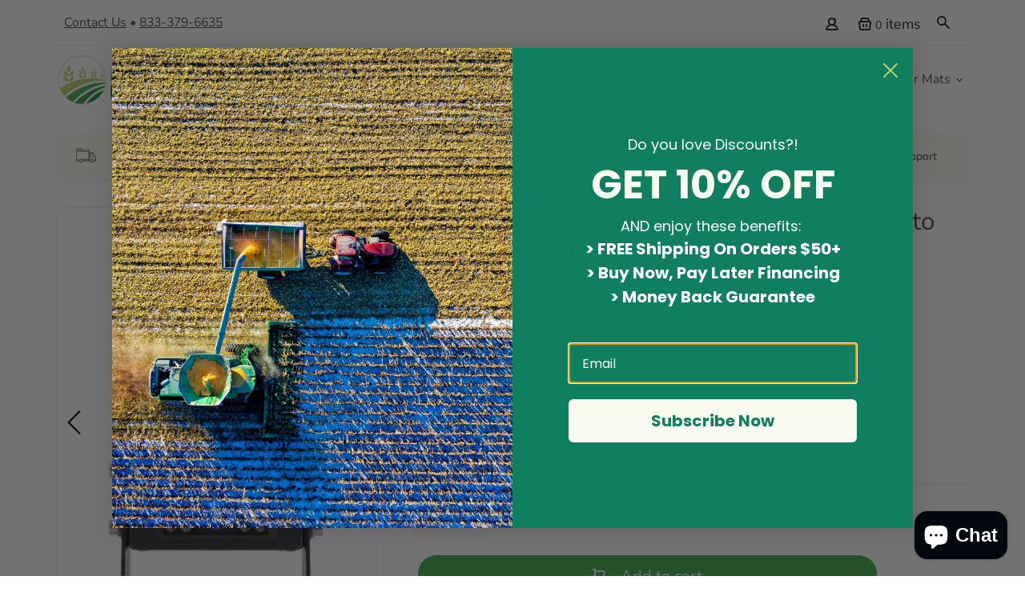

--- FILE ---
content_type: text/html; charset=utf-8
request_url: https://www.agricameras.com/products/upgrade-mdvr-to-heavy-duty-camera
body_size: 72492
content:
<!doctype html>
<html class="no-js no-touch" lang="en">
  <head>
    <meta name="facebook-domain-verification" content="jqvo8nyqknhx3w4jzid8xuo5yrv20f" />
    
  <link rel="stylesheet" href="https://obscure-escarpment-2240.herokuapp.com/stylesheets/bcpo-front.css">
  <script>var bcpo_product={"id":6715303264429,"title":"Upgrade Digital Wireless Camera to camera to turn off IR lights","handle":"upgrade-mdvr-to-heavy-duty-camera","description":"\u003cp\u003ePart #:  TDDIGWCAMIRUG\u003c\/p\u003e\n\u003cp\u003eAre you buying a 2-4 Camera \u003ca href=\"https:\/\/topdawgelectronics.com\/products\/digitalwireless2camnomemory\"\u003eDigital Wireless\u003c\/a\u003e DVR system and you want one of the cameras to be be able to turn off the IR lights?\u003c\/p\u003e\n\u003cp\u003eAll you need to do is pay this $10 upgrade fee, and one of your cameras will include a switch to turn off IR lights.\u003c\/p\u003e\n\u003cp\u003eThis is only for upgrading while buying a system.\u003c\/p\u003e\n\u003cp\u003eIf you are buying a new camera outright, you will need to buy this camera, \u003ca href=\"https:\/\/topdawgelectronics.com\/collections\/digital-wireless-dvr-accessories\/products\/digital-wireless-hd-bracket-camera-for-2-4-cam-wireless-dvr-system-17-ir-lights\"\u003eHERE\u003c\/a\u003e\u003c\/p\u003e","published_at":"2021-05-24T15:37:43-05:00","created_at":"2021-05-24T15:37:44-05:00","vendor":"Agricameras","type":"Digital WIreless System Accessory","tags":[],"price":1000,"price_min":1000,"price_max":1000,"available":true,"price_varies":false,"compare_at_price":3000,"compare_at_price_min":3000,"compare_at_price_max":3000,"compare_at_price_varies":false,"variants":[{"id":39937627848877,"title":"Default Title","option1":"Default Title","option2":null,"option3":null,"sku":"AGDIGWCAMIRUG","requires_shipping":true,"taxable":true,"featured_image":null,"available":true,"name":"Upgrade Digital Wireless Camera to camera to turn off IR lights","public_title":null,"options":["Default Title"],"price":1000,"weight":283,"compare_at_price":3000,"inventory_management":"shopify","barcode":"","requires_selling_plan":false,"selling_plan_allocations":[]}],"images":["\/\/www.agricameras.com\/cdn\/shop\/products\/Dig_Wireless_Cam_Front_20IR.jpg?v=1621888664"],"featured_image":"\/\/www.agricameras.com\/cdn\/shop\/products\/Dig_Wireless_Cam_Front_20IR.jpg?v=1621888664","options":["Title"],"media":[{"alt":null,"id":21226144235693,"position":1,"preview_image":{"aspect_ratio":0.755,"height":498,"width":376,"src":"\/\/www.agricameras.com\/cdn\/shop\/products\/Dig_Wireless_Cam_Front_20IR.jpg?v=1621888664"},"aspect_ratio":0.755,"height":498,"media_type":"image","src":"\/\/www.agricameras.com\/cdn\/shop\/products\/Dig_Wireless_Cam_Front_20IR.jpg?v=1621888664","width":376}],"requires_selling_plan":false,"selling_plan_groups":[],"content":"\u003cp\u003ePart #:  TDDIGWCAMIRUG\u003c\/p\u003e\n\u003cp\u003eAre you buying a 2-4 Camera \u003ca href=\"https:\/\/topdawgelectronics.com\/products\/digitalwireless2camnomemory\"\u003eDigital Wireless\u003c\/a\u003e DVR system and you want one of the cameras to be be able to turn off the IR lights?\u003c\/p\u003e\n\u003cp\u003eAll you need to do is pay this $10 upgrade fee, and one of your cameras will include a switch to turn off IR lights.\u003c\/p\u003e\n\u003cp\u003eThis is only for upgrading while buying a system.\u003c\/p\u003e\n\u003cp\u003eIf you are buying a new camera outright, you will need to buy this camera, \u003ca href=\"https:\/\/topdawgelectronics.com\/collections\/digital-wireless-dvr-accessories\/products\/digital-wireless-hd-bracket-camera-for-2-4-cam-wireless-dvr-system-17-ir-lights\"\u003eHERE\u003c\/a\u003e\u003c\/p\u003e"};  var inventory_quantity = [];inventory_quantity.push(997);if(bcpo_product) { for (var i = 0; i < bcpo_product.variants.length; i += 1) { bcpo_product.variants[i].inventory_quantity = inventory_quantity[i]; }}window.bcpo = window.bcpo || {}; bcpo.cart = {"note":null,"attributes":{},"original_total_price":0,"total_price":0,"total_discount":0,"total_weight":0.0,"item_count":0,"items":[],"requires_shipping":false,"currency":"USD","items_subtotal_price":0,"cart_level_discount_applications":[],"checkout_charge_amount":0}; bcpo.ogFormData = FormData;</script>

    <meta charset="utf-8">
    <meta http-equiv="x-ua-compatible" content="IE=edge">

    

    <link rel="preconnect" href="https://cdn.shopify.com">
    <link rel="preconnect" href="https://fonts.shopifycdn.com">
    <link rel="preconnect" href="https://v.shopify.com">
    <link rel="preconnect" href="https://cdn.shopifycloud.com">
	<link rel="stylesheet" href="https://cdn.jsdelivr.net/npm/bootstrap-grid-only@1.0.0/bootstrap.css">
    <title>Upgrade Digital Wireless Camera to camera to turn off IR lights — AgriCameras.com</title>

    
      <meta name="description" content="Part #:  TDDIGWCAMIRUG Are you buying a 2-4 Camera Digital Wireless DVR system and you want one of the cameras to be be able to turn off the IR lights? All you need to do is pay this $10 upgrade fee, and one of your cameras will include a switch to turn off IR lights. This is only for upgrading while buying a system. I">
    

    
  <link rel="shortcut icon" href="//www.agricameras.com/cdn/shop/files/Fav2_32x32.png?v=1619804962" type="image/png">


    
      <link rel="canonical" href="https://www.agricameras.com/products/upgrade-mdvr-to-heavy-duty-camera" />
    

    <meta name="viewport" content="width=device-width">

    
    















<meta property="og:site_name" content="AgriCameras.com">
<meta property="og:url" content="https://www.agricameras.com/products/upgrade-mdvr-to-heavy-duty-camera">
<meta property="og:title" content="Upgrade Digital Wireless Camera to camera to turn off IR lights">
<meta property="og:type" content="website">
<meta property="og:description" content="Part #:  TDDIGWCAMIRUG Are you buying a 2-4 Camera Digital Wireless DVR system and you want one of the cameras to be be able to turn off the IR lights? All you need to do is pay this $10 upgrade fee, and one of your cameras will include a switch to turn off IR lights. This is only for upgrading while buying a system. I">
<meta name="google-site-verification" content="HTB3lvuDnRHDpbmenfHMN8JeZ7_3gh7iGwfh5ozzd9w" />




    
    
    

    
    
    <meta
      property="og:image"
      content="https://www.agricameras.com/cdn/shop/products/Dig_Wireless_Cam_Front_20IR_1200x1589.jpg?v=1621888664"
    />
    <meta
      property="og:image:secure_url"
      content="https://www.agricameras.com/cdn/shop/products/Dig_Wireless_Cam_Front_20IR_1200x1589.jpg?v=1621888664"
    />
    <meta property="og:image:width" content="1200" />
    <meta property="og:image:height" content="1589" />
    
    
    <meta property="og:image:alt" content="Social media image" />
  
















<meta name="twitter:title" content="Upgrade Digital Wireless Camera to camera to turn off IR lights">
<meta name="twitter:description" content="Part #:  TDDIGWCAMIRUG Are you buying a 2-4 Camera Digital Wireless DVR system and you want one of the cameras to be be able to turn off the IR lights? All you need to do is pay this $10 upgrade fee, and one of your cameras will include a switch to turn off IR lights. This is only for upgrading while buying a system. I">


    
    
    
      
      
      <meta name="twitter:card" content="summary">
    
    
    <meta
      property="twitter:image"
      content="https://www.agricameras.com/cdn/shop/products/Dig_Wireless_Cam_Front_20IR_1200x1200_crop_center.jpg?v=1621888664"
    />
    <meta property="twitter:image:width" content="1200" />
    <meta property="twitter:image:height" content="1200" />
    
    
    <meta property="twitter:image:alt" content="Social media image" />
  



    <link rel="preload" href="//www.agricameras.com/cdn/fonts/nunito_sans/nunitosans_n4.0276fe080df0ca4e6a22d9cb55aed3ed5ba6b1da.woff2" as="font" crossorigin="anonymous">
    <link rel="preload" as="style" href="//www.agricameras.com/cdn/shop/t/12/assets/theme.css?v=148273827747462277611762870056">

    <script>window.performance && window.performance.mark && window.performance.mark('shopify.content_for_header.start');</script><meta name="google-site-verification" content="HTB3lvuDnRHDpbmenfHMN8JeZ7_3gh7iGwfh5ozzd9w">
<meta id="shopify-digital-wallet" name="shopify-digital-wallet" content="/55166664877/digital_wallets/dialog">
<meta name="shopify-checkout-api-token" content="bdab9408e61e4503720f429b8ee7ea27">
<meta id="in-context-paypal-metadata" data-shop-id="55166664877" data-venmo-supported="true" data-environment="production" data-locale="en_US" data-paypal-v4="true" data-currency="USD">
<link rel="alternate" hreflang="x-default" href="https://www.agricameras.com/products/upgrade-mdvr-to-heavy-duty-camera">
<link rel="alternate" hreflang="en" href="https://www.agricameras.com/products/upgrade-mdvr-to-heavy-duty-camera">
<link rel="alternate" hreflang="en-CA" href="https://www.agricameras.com/en-ca/products/upgrade-mdvr-to-heavy-duty-camera">
<link rel="alternate" type="application/json+oembed" href="https://www.agricameras.com/products/upgrade-mdvr-to-heavy-duty-camera.oembed">
<script async="async" src="/checkouts/internal/preloads.js?locale=en-US"></script>
<link rel="preconnect" href="https://shop.app" crossorigin="anonymous">
<script async="async" src="https://shop.app/checkouts/internal/preloads.js?locale=en-US&shop_id=55166664877" crossorigin="anonymous"></script>
<script id="apple-pay-shop-capabilities" type="application/json">{"shopId":55166664877,"countryCode":"US","currencyCode":"USD","merchantCapabilities":["supports3DS"],"merchantId":"gid:\/\/shopify\/Shop\/55166664877","merchantName":"AgriCameras.com","requiredBillingContactFields":["postalAddress","email","phone"],"requiredShippingContactFields":["postalAddress","email","phone"],"shippingType":"shipping","supportedNetworks":["visa","masterCard","amex","discover","jcb"],"total":{"type":"pending","label":"AgriCameras.com","amount":"1.00"},"shopifyPaymentsEnabled":true,"supportsSubscriptions":true}</script>
<script id="shopify-features" type="application/json">{"accessToken":"bdab9408e61e4503720f429b8ee7ea27","betas":["rich-media-storefront-analytics"],"domain":"www.agricameras.com","predictiveSearch":true,"shopId":55166664877,"locale":"en"}</script>
<script>var Shopify = Shopify || {};
Shopify.shop = "agricameras.myshopify.com";
Shopify.locale = "en";
Shopify.currency = {"active":"USD","rate":"1.0"};
Shopify.country = "US";
Shopify.theme = {"name":"Extend1.1 - Empire (Collection page Feb 14.)","id":153840845025,"schema_name":"Empire","schema_version":"5.5.2","theme_store_id":null,"role":"main"};
Shopify.theme.handle = "null";
Shopify.theme.style = {"id":null,"handle":null};
Shopify.cdnHost = "www.agricameras.com/cdn";
Shopify.routes = Shopify.routes || {};
Shopify.routes.root = "/";</script>
<script type="module">!function(o){(o.Shopify=o.Shopify||{}).modules=!0}(window);</script>
<script>!function(o){function n(){var o=[];function n(){o.push(Array.prototype.slice.apply(arguments))}return n.q=o,n}var t=o.Shopify=o.Shopify||{};t.loadFeatures=n(),t.autoloadFeatures=n()}(window);</script>
<script>
  window.ShopifyPay = window.ShopifyPay || {};
  window.ShopifyPay.apiHost = "shop.app\/pay";
  window.ShopifyPay.redirectState = null;
</script>
<script id="shop-js-analytics" type="application/json">{"pageType":"product"}</script>
<script defer="defer" async type="module" src="//www.agricameras.com/cdn/shopifycloud/shop-js/modules/v2/client.init-shop-cart-sync_C5BV16lS.en.esm.js"></script>
<script defer="defer" async type="module" src="//www.agricameras.com/cdn/shopifycloud/shop-js/modules/v2/chunk.common_CygWptCX.esm.js"></script>
<script type="module">
  await import("//www.agricameras.com/cdn/shopifycloud/shop-js/modules/v2/client.init-shop-cart-sync_C5BV16lS.en.esm.js");
await import("//www.agricameras.com/cdn/shopifycloud/shop-js/modules/v2/chunk.common_CygWptCX.esm.js");

  window.Shopify.SignInWithShop?.initShopCartSync?.({"fedCMEnabled":true,"windoidEnabled":true});

</script>
<script>
  window.Shopify = window.Shopify || {};
  if (!window.Shopify.featureAssets) window.Shopify.featureAssets = {};
  window.Shopify.featureAssets['shop-js'] = {"shop-cart-sync":["modules/v2/client.shop-cart-sync_ZFArdW7E.en.esm.js","modules/v2/chunk.common_CygWptCX.esm.js"],"init-fed-cm":["modules/v2/client.init-fed-cm_CmiC4vf6.en.esm.js","modules/v2/chunk.common_CygWptCX.esm.js"],"shop-button":["modules/v2/client.shop-button_tlx5R9nI.en.esm.js","modules/v2/chunk.common_CygWptCX.esm.js"],"shop-cash-offers":["modules/v2/client.shop-cash-offers_DOA2yAJr.en.esm.js","modules/v2/chunk.common_CygWptCX.esm.js","modules/v2/chunk.modal_D71HUcav.esm.js"],"init-windoid":["modules/v2/client.init-windoid_sURxWdc1.en.esm.js","modules/v2/chunk.common_CygWptCX.esm.js"],"shop-toast-manager":["modules/v2/client.shop-toast-manager_ClPi3nE9.en.esm.js","modules/v2/chunk.common_CygWptCX.esm.js"],"init-shop-email-lookup-coordinator":["modules/v2/client.init-shop-email-lookup-coordinator_B8hsDcYM.en.esm.js","modules/v2/chunk.common_CygWptCX.esm.js"],"init-shop-cart-sync":["modules/v2/client.init-shop-cart-sync_C5BV16lS.en.esm.js","modules/v2/chunk.common_CygWptCX.esm.js"],"avatar":["modules/v2/client.avatar_BTnouDA3.en.esm.js"],"pay-button":["modules/v2/client.pay-button_FdsNuTd3.en.esm.js","modules/v2/chunk.common_CygWptCX.esm.js"],"init-customer-accounts":["modules/v2/client.init-customer-accounts_DxDtT_ad.en.esm.js","modules/v2/client.shop-login-button_C5VAVYt1.en.esm.js","modules/v2/chunk.common_CygWptCX.esm.js","modules/v2/chunk.modal_D71HUcav.esm.js"],"init-shop-for-new-customer-accounts":["modules/v2/client.init-shop-for-new-customer-accounts_ChsxoAhi.en.esm.js","modules/v2/client.shop-login-button_C5VAVYt1.en.esm.js","modules/v2/chunk.common_CygWptCX.esm.js","modules/v2/chunk.modal_D71HUcav.esm.js"],"shop-login-button":["modules/v2/client.shop-login-button_C5VAVYt1.en.esm.js","modules/v2/chunk.common_CygWptCX.esm.js","modules/v2/chunk.modal_D71HUcav.esm.js"],"init-customer-accounts-sign-up":["modules/v2/client.init-customer-accounts-sign-up_CPSyQ0Tj.en.esm.js","modules/v2/client.shop-login-button_C5VAVYt1.en.esm.js","modules/v2/chunk.common_CygWptCX.esm.js","modules/v2/chunk.modal_D71HUcav.esm.js"],"shop-follow-button":["modules/v2/client.shop-follow-button_Cva4Ekp9.en.esm.js","modules/v2/chunk.common_CygWptCX.esm.js","modules/v2/chunk.modal_D71HUcav.esm.js"],"checkout-modal":["modules/v2/client.checkout-modal_BPM8l0SH.en.esm.js","modules/v2/chunk.common_CygWptCX.esm.js","modules/v2/chunk.modal_D71HUcav.esm.js"],"lead-capture":["modules/v2/client.lead-capture_Bi8yE_yS.en.esm.js","modules/v2/chunk.common_CygWptCX.esm.js","modules/v2/chunk.modal_D71HUcav.esm.js"],"shop-login":["modules/v2/client.shop-login_D6lNrXab.en.esm.js","modules/v2/chunk.common_CygWptCX.esm.js","modules/v2/chunk.modal_D71HUcav.esm.js"],"payment-terms":["modules/v2/client.payment-terms_CZxnsJam.en.esm.js","modules/v2/chunk.common_CygWptCX.esm.js","modules/v2/chunk.modal_D71HUcav.esm.js"]};
</script>
<script>(function() {
  var isLoaded = false;
  function asyncLoad() {
    if (isLoaded) return;
    isLoaded = true;
    var urls = ["https:\/\/cdn.shopify.com\/s\/files\/1\/0551\/6666\/4877\/t\/6\/assets\/affirmShopify.js?v=1682093782\u0026shop=agricameras.myshopify.com","https:\/\/cdn-scripts.signifyd.com\/shopify\/script-tag.js?shop=agricameras.myshopify.com"];
    for (var i = 0; i < urls.length; i++) {
      var s = document.createElement('script');
      s.type = 'text/javascript';
      s.async = true;
      s.src = urls[i];
      var x = document.getElementsByTagName('script')[0];
      x.parentNode.insertBefore(s, x);
    }
  };
  if(window.attachEvent) {
    window.attachEvent('onload', asyncLoad);
  } else {
    window.addEventListener('load', asyncLoad, false);
  }
})();</script>
<script id="__st">var __st={"a":55166664877,"offset":-21600,"reqid":"12e0b75a-7aae-413f-a3ea-86390dccf550-1768704630","pageurl":"www.agricameras.com\/products\/upgrade-mdvr-to-heavy-duty-camera","u":"eb63b5de90a9","p":"product","rtyp":"product","rid":6715303264429};</script>
<script>window.ShopifyPaypalV4VisibilityTracking = true;</script>
<script id="captcha-bootstrap">!function(){'use strict';const t='contact',e='account',n='new_comment',o=[[t,t],['blogs',n],['comments',n],[t,'customer']],c=[[e,'customer_login'],[e,'guest_login'],[e,'recover_customer_password'],[e,'create_customer']],r=t=>t.map((([t,e])=>`form[action*='/${t}']:not([data-nocaptcha='true']) input[name='form_type'][value='${e}']`)).join(','),a=t=>()=>t?[...document.querySelectorAll(t)].map((t=>t.form)):[];function s(){const t=[...o],e=r(t);return a(e)}const i='password',u='form_key',d=['recaptcha-v3-token','g-recaptcha-response','h-captcha-response',i],f=()=>{try{return window.sessionStorage}catch{return}},m='__shopify_v',_=t=>t.elements[u];function p(t,e,n=!1){try{const o=window.sessionStorage,c=JSON.parse(o.getItem(e)),{data:r}=function(t){const{data:e,action:n}=t;return t[m]||n?{data:e,action:n}:{data:t,action:n}}(c);for(const[e,n]of Object.entries(r))t.elements[e]&&(t.elements[e].value=n);n&&o.removeItem(e)}catch(o){console.error('form repopulation failed',{error:o})}}const l='form_type',E='cptcha';function T(t){t.dataset[E]=!0}const w=window,h=w.document,L='Shopify',v='ce_forms',y='captcha';let A=!1;((t,e)=>{const n=(g='f06e6c50-85a8-45c8-87d0-21a2b65856fe',I='https://cdn.shopify.com/shopifycloud/storefront-forms-hcaptcha/ce_storefront_forms_captcha_hcaptcha.v1.5.2.iife.js',D={infoText:'Protected by hCaptcha',privacyText:'Privacy',termsText:'Terms'},(t,e,n)=>{const o=w[L][v],c=o.bindForm;if(c)return c(t,g,e,D).then(n);var r;o.q.push([[t,g,e,D],n]),r=I,A||(h.body.append(Object.assign(h.createElement('script'),{id:'captcha-provider',async:!0,src:r})),A=!0)});var g,I,D;w[L]=w[L]||{},w[L][v]=w[L][v]||{},w[L][v].q=[],w[L][y]=w[L][y]||{},w[L][y].protect=function(t,e){n(t,void 0,e),T(t)},Object.freeze(w[L][y]),function(t,e,n,w,h,L){const[v,y,A,g]=function(t,e,n){const i=e?o:[],u=t?c:[],d=[...i,...u],f=r(d),m=r(i),_=r(d.filter((([t,e])=>n.includes(e))));return[a(f),a(m),a(_),s()]}(w,h,L),I=t=>{const e=t.target;return e instanceof HTMLFormElement?e:e&&e.form},D=t=>v().includes(t);t.addEventListener('submit',(t=>{const e=I(t);if(!e)return;const n=D(e)&&!e.dataset.hcaptchaBound&&!e.dataset.recaptchaBound,o=_(e),c=g().includes(e)&&(!o||!o.value);(n||c)&&t.preventDefault(),c&&!n&&(function(t){try{if(!f())return;!function(t){const e=f();if(!e)return;const n=_(t);if(!n)return;const o=n.value;o&&e.removeItem(o)}(t);const e=Array.from(Array(32),(()=>Math.random().toString(36)[2])).join('');!function(t,e){_(t)||t.append(Object.assign(document.createElement('input'),{type:'hidden',name:u})),t.elements[u].value=e}(t,e),function(t,e){const n=f();if(!n)return;const o=[...t.querySelectorAll(`input[type='${i}']`)].map((({name:t})=>t)),c=[...d,...o],r={};for(const[a,s]of new FormData(t).entries())c.includes(a)||(r[a]=s);n.setItem(e,JSON.stringify({[m]:1,action:t.action,data:r}))}(t,e)}catch(e){console.error('failed to persist form',e)}}(e),e.submit())}));const S=(t,e)=>{t&&!t.dataset[E]&&(n(t,e.some((e=>e===t))),T(t))};for(const o of['focusin','change'])t.addEventListener(o,(t=>{const e=I(t);D(e)&&S(e,y())}));const B=e.get('form_key'),M=e.get(l),P=B&&M;t.addEventListener('DOMContentLoaded',(()=>{const t=y();if(P)for(const e of t)e.elements[l].value===M&&p(e,B);[...new Set([...A(),...v().filter((t=>'true'===t.dataset.shopifyCaptcha))])].forEach((e=>S(e,t)))}))}(h,new URLSearchParams(w.location.search),n,t,e,['guest_login'])})(!0,!0)}();</script>
<script integrity="sha256-4kQ18oKyAcykRKYeNunJcIwy7WH5gtpwJnB7kiuLZ1E=" data-source-attribution="shopify.loadfeatures" defer="defer" src="//www.agricameras.com/cdn/shopifycloud/storefront/assets/storefront/load_feature-a0a9edcb.js" crossorigin="anonymous"></script>
<script crossorigin="anonymous" defer="defer" src="//www.agricameras.com/cdn/shopifycloud/storefront/assets/shopify_pay/storefront-65b4c6d7.js?v=20250812"></script>
<script data-source-attribution="shopify.dynamic_checkout.dynamic.init">var Shopify=Shopify||{};Shopify.PaymentButton=Shopify.PaymentButton||{isStorefrontPortableWallets:!0,init:function(){window.Shopify.PaymentButton.init=function(){};var t=document.createElement("script");t.src="https://www.agricameras.com/cdn/shopifycloud/portable-wallets/latest/portable-wallets.en.js",t.type="module",document.head.appendChild(t)}};
</script>
<script data-source-attribution="shopify.dynamic_checkout.buyer_consent">
  function portableWalletsHideBuyerConsent(e){var t=document.getElementById("shopify-buyer-consent"),n=document.getElementById("shopify-subscription-policy-button");t&&n&&(t.classList.add("hidden"),t.setAttribute("aria-hidden","true"),n.removeEventListener("click",e))}function portableWalletsShowBuyerConsent(e){var t=document.getElementById("shopify-buyer-consent"),n=document.getElementById("shopify-subscription-policy-button");t&&n&&(t.classList.remove("hidden"),t.removeAttribute("aria-hidden"),n.addEventListener("click",e))}window.Shopify?.PaymentButton&&(window.Shopify.PaymentButton.hideBuyerConsent=portableWalletsHideBuyerConsent,window.Shopify.PaymentButton.showBuyerConsent=portableWalletsShowBuyerConsent);
</script>
<script data-source-attribution="shopify.dynamic_checkout.cart.bootstrap">document.addEventListener("DOMContentLoaded",(function(){function t(){return document.querySelector("shopify-accelerated-checkout-cart, shopify-accelerated-checkout")}if(t())Shopify.PaymentButton.init();else{new MutationObserver((function(e,n){t()&&(Shopify.PaymentButton.init(),n.disconnect())})).observe(document.body,{childList:!0,subtree:!0})}}));
</script>
<link id="shopify-accelerated-checkout-styles" rel="stylesheet" media="screen" href="https://www.agricameras.com/cdn/shopifycloud/portable-wallets/latest/accelerated-checkout-backwards-compat.css" crossorigin="anonymous">
<style id="shopify-accelerated-checkout-cart">
        #shopify-buyer-consent {
  margin-top: 1em;
  display: inline-block;
  width: 100%;
}

#shopify-buyer-consent.hidden {
  display: none;
}

#shopify-subscription-policy-button {
  background: none;
  border: none;
  padding: 0;
  text-decoration: underline;
  font-size: inherit;
  cursor: pointer;
}

#shopify-subscription-policy-button::before {
  box-shadow: none;
}

      </style>

<script>window.performance && window.performance.mark && window.performance.mark('shopify.content_for_header.end');</script>


<script>
    window.BOLD = window.BOLD || {};
        window.BOLD.options = window.BOLD.options || {};
        window.BOLD.options.settings = window.BOLD.options.settings || {};
        window.BOLD.options.settings.v1_variant_mode = window.BOLD.options.settings.v1_variant_mode || true;
        window.BOLD.options.settings.hybrid_fix_auto_insert_inputs =
        window.BOLD.options.settings.hybrid_fix_auto_insert_inputs || true;
</script>

<script>window.BOLD = window.BOLD || {};
    window.BOLD.common = window.BOLD.common || {};
    window.BOLD.common.Shopify = window.BOLD.common.Shopify || {};
    window.BOLD.common.Shopify.shop = {
      domain: 'www.agricameras.com',
      permanent_domain: 'agricameras.myshopify.com',
      url: 'https://www.agricameras.com',
      secure_url: 'https://www.agricameras.com',
      money_format: "${{amount}}",
      currency: "USD"
    };
    window.BOLD.common.Shopify.customer = {
      id: null,
      tags: null,
    };
    window.BOLD.common.Shopify.cart = {"note":null,"attributes":{},"original_total_price":0,"total_price":0,"total_discount":0,"total_weight":0.0,"item_count":0,"items":[],"requires_shipping":false,"currency":"USD","items_subtotal_price":0,"cart_level_discount_applications":[],"checkout_charge_amount":0};
    window.BOLD.common.template = 'product';window.BOLD.common.Shopify.formatMoney = function(money, format) {
        function n(t, e) {
            return "undefined" == typeof t ? e : t
        }
        function r(t, e, r, i) {
            if (e = n(e, 2),
                r = n(r, ","),
                i = n(i, "."),
            isNaN(t) || null == t)
                return 0;
            t = (t / 100).toFixed(e);
            var o = t.split(".")
                , a = o[0].replace(/(\d)(?=(\d\d\d)+(?!\d))/g, "$1" + r)
                , s = o[1] ? i + o[1] : "";
            return a + s
        }
        "string" == typeof money && (money = money.replace(".", ""));
        var i = ""
            , o = /\{\{\s*(\w+)\s*\}\}/
            , a = format || window.BOLD.common.Shopify.shop.money_format || window.Shopify.money_format || "$ {{ amount }}";
        switch (a.match(o)[1]) {
            case "amount":
                i = r(money, 2, ",", ".");
                break;
            case "amount_no_decimals":
                i = r(money, 0, ",", ".");
                break;
            case "amount_with_comma_separator":
                i = r(money, 2, ".", ",");
                break;
            case "amount_no_decimals_with_comma_separator":
                i = r(money, 0, ".", ",");
                break;
            case "amount_with_space_separator":
                i = r(money, 2, " ", ",");
                break;
            case "amount_no_decimals_with_space_separator":
                i = r(money, 0, " ", ",");
                break;
            case "amount_with_apostrophe_separator":
                i = r(money, 2, "'", ".");
                break;
        }
        return a.replace(o, i);
    };
    window.BOLD.common.Shopify.saveProduct = function (handle, product) {
      if (typeof handle === 'string' && typeof window.BOLD.common.Shopify.products[handle] === 'undefined') {
        if (typeof product === 'number') {
          window.BOLD.common.Shopify.handles[product] = handle;
          product = { id: product };
        }
        window.BOLD.common.Shopify.products[handle] = product;
      }
    };
    window.BOLD.common.Shopify.saveVariant = function (variant_id, variant) {
      if (typeof variant_id === 'number' && typeof window.BOLD.common.Shopify.variants[variant_id] === 'undefined') {
        window.BOLD.common.Shopify.variants[variant_id] = variant;
      }
    };window.BOLD.common.Shopify.products = window.BOLD.common.Shopify.products || {};
    window.BOLD.common.Shopify.variants = window.BOLD.common.Shopify.variants || {};
    window.BOLD.common.Shopify.handles = window.BOLD.common.Shopify.handles || {};window.BOLD.common.Shopify.handle = "upgrade-mdvr-to-heavy-duty-camera"
window.BOLD.common.Shopify.saveProduct("upgrade-mdvr-to-heavy-duty-camera", 6715303264429);window.BOLD.common.Shopify.saveVariant(39937627848877, { product_id: 6715303264429, product_handle: "upgrade-mdvr-to-heavy-duty-camera", price: 1000, group_id: '', csp_metafield: {}});window.BOLD.apps_installed = {"Product Options":2} || {};window.BOLD.common.Shopify.metafields = window.BOLD.common.Shopify.metafields || {};window.BOLD.common.Shopify.metafields["bold_rp"] = {};window.BOLD.common.Shopify.metafields["bold_csp_defaults"] = {};window.BOLD.common.cacheParams = window.BOLD.common.cacheParams || {};
   
</script>

<script>
    window.BOLD.common.cacheParams.options = 1768500593;
</script>
<link href="//www.agricameras.com/cdn/shop/t/12/assets/bold-options.css?v=111854756174382742961755790957" rel="stylesheet" type="text/css" media="all" />
<script src="https://options.shopapps.site/js/options.js" type="text/javascript"></script><link href="//www.agricameras.com/cdn/shop/t/12/assets/theme.css?v=148273827747462277611762870056" rel="stylesheet" type="text/css" media="all" />
    <link href="//www.agricameras.com/cdn/shop/t/12/assets/ripple.css?v=89494619418437521891755791187" rel="stylesheet" type="text/css" media="all" />
    <link rel="stylesheet" href="https://cdn.shopify.com/shopifycloud/shopify-plyr/v1.0/shopify-plyr.css">

    
    <script>
      window.Theme = window.Theme || {};
      window.Theme.routes = {
        "root_url": "/",
        "account_url": "/account",
        "account_login_url": "/account/login",
        "account_logout_url": "/account/logout",
        "account_register_url": "/account/register",
        "account_addresses_url": "/account/addresses",
        "collections_url": "/collections",
        "all_products_collection_url": "/collections/all",
        "search_url": "/search",
        "cart_url": "/cart",
        "cart_add_url": "/cart/add",
        "cart_change_url": "/cart/change",
        "cart_clear_url": "/cart/clear",
        "product_recommendations_url": "/recommendations/products",
      };
    </script>
    
    <script src="https://code.jquery.com/jquery-3.5.1.min.js" integrity="sha256-9/aliU8dGd2tb6OSsuzixeV4y/faTqgFtohetphbbj0=" crossorigin="anonymous"></script>
  	<link rel="stylesheet" href="https://unpkg.com/swiper/swiper-bundle.css">
    <link rel="stylesheet" href="https://unpkg.com/swiper/swiper-bundle.min.css">
  


    <!-- CANDDi https://www.canddi.com/privacy -->
	<script async type="text/javascript" src="//cdns.canddi.com/p/e9f65d3c285ab98ec4fca39a908e6939.js"></script>
	<!-- /END CANDDi -->



<script>
    
    
    
    
    var gsf_conversion_data = {page_type : 'product', event : 'view_item', data : {product_data : [{variant_id : 39937627848877, product_id : 6715303264429, name : "Upgrade Digital Wireless Camera to camera to turn off IR lights", price : "10.00", currency : "USD", sku : "AGDIGWCAMIRUG", brand : "Agricameras", variant : "Default Title", category : "Digital WIreless System Accessory", quantity : "997" }], total_price : "10.00", shop_currency : "USD"}};
    
</script>
<!-- "snippets/hulkcode_common.liquid" was not rendered, the associated app was uninstalled --><script src='https://productoption.hulkapps.com/api/v2/frontend/hulkcode.js' defer='defer'></script>
    <link href="//www.agricameras.com/cdn/shop/t/12/assets/bold.css?v=25622488057811416651755790958" rel="stylesheet" type="text/css" media="all" />
   

<script>window.__pagefly_analytics_settings__={"acceptTracking":true};</script>
   
    
 <script src='https://appdevelopergroup.co/apps/html5flipbook/js/flipbook.js?shop=agricameras.myshopify.com' type='text/javascript'></script>
<meta name="google-site-verification" content="05T85qyr6GnA5N2gDBN2GeIqhqQgu6uFcBp9mIxJGEU" />

  <!-- Extend -- Load Extend SDK Configuration script -->
  <!-- Extend - Add necessary SDK script tags and configure the store -->
<script src='https://sdk.helloextend.com/extend-sdk-client/v1/extend-sdk-client.min.js' defer='defer'></script>
<script src='https://sdk.helloextend.com/extend-sdk-client-shopify-addon/v1/extend-sdk-client-shopify-addon.min.js' defer='defer'></script>

<script>
    window.addEventListener('DOMContentLoaded', function () {
        // Set store ID
        const storeId = 'c7a63393-1ce2-4e28-a030-46af0d42bdad';
        // Set environment (production, demo, or development)
        const env = 'production';

        window.Extend.config({ storeId: storeId, environment: env });

        // Only sets window variables if Extend and ExtendShopify is defined
        if (window.Extend && window.ExtendShopify) {
            // Contains window variables used in integration
            window.Extend.integration = {};

            // Configurables - Start
            // Set currency required to display offers (USD or CAD)
            window.Extend.integration.currency = 'USD';
            // PDP Visible Offer
            window.Extend.integration.pdpOffer = true;
            // PDP Modal Offer
            window.Extend.integration.pdpModalOffer = true;
            // PDP Offer Properties
            window.Extend.integration.offerProperties = {};
            // Cart Offers
            window.Extend.integration.cartOffer = true;
            // Sidecart Offers
            window.Extend.integration.sidecartOffer = true;
            // Cart Balancing
            window.Extend.integration.cartBalancing = true;
            // Aftermarket Modal
            window.Extend.integration.aftermarketModal = true;
            // ATC Modal Offer
            window.Extend.integration.atcOffer = true;
            // Quickview visible offer
            window.Extend.integration.quickviewOffer = true;
            // Quickview modal offer
            window.Extend.integration.quickviewModalOffer = true;
			// Cart SP
			window.Extend.integration.cartSP = true;
            // Configurables - End

            // Aftermarket Code
            if (Shopify && Shopify.currency && Shopify.currency.active === Extend.integration.currency && Extend.integration.aftermarketModal) {
                try {
                    // Get params from URL
                    const params = (new URL(document.location)).searchParams;

                    // Check if leadToken or leadtoken is in the URL
                    let leadToken = params.get('leadToken')
                        ? params.get('leadToken')
                        : params.get('leadtoken');

                    if (leadToken) {
                        Extend.aftermarketModal.open({
                            leadToken: leadToken,
                            onClose: function (plan, product, quantity) {
                                if (plan && product) {
                                    ExtendShopify.addPlanToCart({
                                        plan: plan,
                                        product: product,
                                        leadToken: leadToken,
                                        quantity: quantity || 1
                                    }, function () {
                                        location = '/cart'
                                    })
                                }
                            }
                        });
                    }
                } catch (error) {
                    console.error("EXTEND: " + error);
                }
            }
        }
    }, { once: true });
</script>

<!-- Optional -->
<!-- Extend - Render cart shipping protection -->
<script>
  window.addEventListener('DOMContentLoaded', function () {
    if (Extend && ExtendShopify && Shopify && Shopify.currency && Shopify.currency.active === Extend.integration.currency && Extend.integration.cartSP && window.location.pathname.includes('/cart')) {

      // Configurables
      const shippingProtectionOfferId = 'extend-shipping-offer' // This is the ID that will be assigned to the Extend Shipping Protection Offer
      const shippingProtectionContainer = '.cart-final-total' // This is where the shipping protection offer will be PREPENDED

      // Dispatches refreshCart function in cart snippet
      function refreshCart() { window.dispatchEvent(new Event('refreshSP')) }


      function renderOrUpdateSP(spcart) {

        const mappedCartItems = ExtendShopify.spCartMapper(spcart.items)

        //If there is already an SP instance, don't rerender. May need modification to redisplay offers in sidecarts
        if (Extend.shippingProtection._instance !== null) {
          Extend.shippingProtection.update({ items: mappedCartItems })
        } else {
          const shippingProtectionOffer = document.createElement('div')
          shippingProtectionOffer.id = shippingProtectionOfferId;

          // Adds SP offer to specified location
          if (!document.querySelector(shippingProtectionContainer)) return;
          document.querySelector(shippingProtectionContainer).prepend(shippingProtectionOffer)

          const isShippingProtectionInCart = ExtendShopify.shippingProtectionInCart(spcart.items);

          Extend.shippingProtection.render({
            selector: '#extend-shipping-offer',
            items: mappedCartItems,
            isShippingProtectionInCart,
            onEnable(quote) {
              ExtendShopify.addSpPlanToCart({
                quote,
                callback(err, resp) {
                  if (err) {
                    return;
                  } else {
                    refreshCart()
                  }
                },
              })
            },
            onDisable(quote) {
              ExtendShopify.updateSpPlanInCart({
                action: 'remove',
                quote,
                callback(err, resp) {
                  // an error occurred
                  if (err) {
                    return;
                  } else if (resp.isUpdated) refreshCart()
                },
              })
            },
            onUpdate(quote) {
              ExtendShopify.updateSpPlanInCart({
                action: 'update',
                quote,
                callback(err, resp) {
                  // an error occurred
                  if (err) {
                    return;
                  } else if (resp.isUpdated) refreshCart()
                },
              })
            },
          });
        }
      }

      // normalizeCartSP should be the called at the very top of initializeCartOffers()
      function normalizeCartSP() {
        ExtendShopify.updateExtendLineItems({
          balanceCart: true,
          callback(err, data) {
            if (!err && data && ((data.updates && Object.keys(data.updates).length > 0) || data.additions)) {
              location.reload()
            }
            renderOrUpdateSP(data.cart)
          },
        })
      }

      window.Extend.integration.normalizeCartSP = normalizeCartSP;

    }
  }, { once: true })
</script>

<style>
  #extend-shipping-offer {
    height: 100px;
    margin: 0;
    padding: 0;
    text-align: end !important;
  }
</style>

<!-- Extend - Render product page -->
<script>

    // Run scripts on DOMContentLoaded to avoid affecting site load time
    window.addEventListener('DOMContentLoaded', function () {
        // Checks if Extend lives in the window and the active currency is USD before showing Extend offers
        if (Extend && ExtendShopify && Shopify && Shopify.currency && Shopify.currency.active === Extend.integration.currency && meta.page.pageType == 'product') {

            /************************/
            /* Initial Variables    */
            /************************/
            const productForm = document.querySelector('form[action="/cart/add"]'); // Change this to the product form element
            const addToCartButton = productForm.querySelector('button.product-form--atc-button'); // Change this to the Add-To-Cart element
            const dispatchSideCart = false; // Set to true if a sidecart opens after adding to cart via pdp
            const productCategory = (meta && meta.product) ? meta.product.type : null; // Grabs product category from meta object, works on most themes

            // Handles creating and prepending Extend offer div
            const extendOffer = document.createElement('div');
            if (!Extend.integration.pdpOffer) extendOffer.style.display = 'none';
            extendOffer.className = 'extend-offer';
            addToCartButton.parentElement.insertBefore(extendOffer, addToCartButton);

            /************************/
            /* initProductOffer     */
            /************************/
            // Initializes product offers and handles ATC button functionality for the main PDP ATC
            function initProductOffer() {
                try {

                    // Fail safes
                    if (!productForm || !addToCartButton || !extendOffer) {
                        throw new Error("Exiting - missing productForm, addToCartButton, or extendOffer")
                    }

                    // Disables ATC if product is Extend
                    if (meta && meta.product && meta.product.vendor === 'Extend') addToCartButton.disabled = true;

                    // Grabs the variantId from the productForm and renders the initial offers for it
                    let variantId = productForm.id.value;

                    // Grabs the product price from the metadata, works on most themes
                    let productPrice = (meta && meta.product && meta.product.variants) ? parseInt(meta.product.variants.filter(variant => variant.id.toString() === variantId.toString())[0].price) : null;
                    if (document.querySelector('.bold_option_price_display')) {
                      productPrice = document.querySelector('.bold_option_price_display').innerHTML.match(/\d+\.\d+/g).map(num => Math.round(parseFloat(num) * 100)).reduce((acc, num) => acc + num, 0);
                    }
                    // Saves the offer properties to an easily accessible window object that is initialized in the config
                    Extend.integration.offerProperties = {variant: variantId, category: productCategory, price: productPrice}

                    // Renders Extend offer
                    Extend.buttons.render(extendOffer, { referenceId: variantId, price: productPrice, category: productCategory });

                    // Listens for changes to the productForm and sets the activeProduct for extend via variantID
                    productForm.addEventListener('change', function () {
                        variantId = productForm.id.value
                        if (variantId) {
                          productPrice = (meta && meta.product && meta.product.variants) ? parseInt(meta.product.variants.filter(variant => variant.id.toString() === variantId.toString())[0].price) : null;
                          if (document.querySelector('.bold_option_price_display')) {
                            productPrice = document.querySelector('.bold_option_price_display').innerHTML.match(/\d+\.\d+/g).map(num => Math.round(parseFloat(num) * 100)).reduce((acc, num) => acc + num, 0);
                          }
                            Extend.setActiveProduct(extendOffer, { referenceId: variantId, price: productPrice, category: productCategory });
                            if (meta && meta.product && meta.product.vendor === 'Extend') addToCartButton.disabled = true;
                            Extend.integration.offerProperties = {variant: variantId, category: productCategory, price: productPrice}
                        }
                    });

                    // click simulation handling add to cart
                    function handleAddToCart(e) {
                        e.preventDefault();
                        e.stopImmediatePropagation();

                        const quantityEl = productForm.querySelector('.form-field--qty-select option[selected]');
                        const quantity = quantityEl && quantityEl.value ? quantityEl.value : 1;

                        ExtendShopify.handleAddToCart(extendOffer, {
                            quantity: quantity,
                            modal: Extend.integration.pdpModalOffer,
                            done: function () {
                                // remove default click listener
                                addToCartButton.removeEventListener('click', handleAddToCart, true);
                                // click atc button
                                addToCartButton.click();
                                // add default click listener back
                                addToCartButton.addEventListener('click', handleAddToCart, true);
                                // If variable set to true, dispatches Extend side cart integration to run after adding to cart via pdp
                                if (dispatchSideCart) window.setTimeout(function () { window.dispatchEvent(new Event('refreshAjaxSideCart')) }, 500)
                            }
                        });
                    }
                    // run handleCaddtoCart when we click ATC, capturing event
                    addToCartButton.addEventListener('click', handleAddToCart, true);
                } catch (error) {
                    console.error("EXTEND:", error)
                }
            }
            // Initial product offer render
            if (!Extend.buttons.instance(extendOffer)) {
                initProductOffer();
            }
        }
    }, { once: true });
</script>

<style>
    .extend-offer {
        margin: 0 0 15px 0 !important;
    }
</style>
<!-- Extend - Render cart -->
<script>

    // run scripts on DOMContentLoaded to avoid affecting site load time
    window.addEventListener('DOMContentLoaded', function () {

        // Only run ajax integration if Extend and ExtendShopify is defined, and the currency is set to USD
        if (!Extend || !ExtendShopify || !Shopify || !Shopify.currency || Shopify.currency.active !== Extend.integration.currency || !window.location.pathname.includes('/cart')) {
            return;
        }

        // Checks url if page is main cart
        const isMainCart = location.pathname.includes('/cart');

		if (!isMainCart && !window.Extend.integration.sidecartOffer) return;
 		
        // store value to know if script initialized already
        let init = false;

        /*****************************************/
        /* Global Variables - THEME SPECIFIC     */
        /*****************************************/
        let cartRowItem, cartRowItemTitle, cartRowItemImage, cartRowItemQuantity, warrantyContainer, warrantyOriginalMeta, metadataContainer;
        if (isMainCart) {
            // Main cart variables
            cartRowItem = '.cart-item'; // This is the container element for each item in the cart
            cartRowItemImage = '.cart-item--image-wrapper a'; // This is the product image or image anchor element
            cartRowItemTitle = '.cart-item--content-title a'; // This is the title anchor element for the product
            cartRowItemQuantity = '.cart-item--quantity option[selected]'; // This is the input element containing the product quantity
            warrantyOriginalMeta = '.bold_line_properties'; // Each warranty metadata item we want to remove.
            warrantyContainer = '.cart-item--content'; // This is the container where the offer will be appended
            metadataContainer = '.extend-meta'; // This is where warranty metadata will be appended (Product and Term)
        } else {
            // Side cart variables
            cartRowItem = ''; // This is the container element for each item in the cart
            cartRowItemImage = ''; // This is the product image or image anchor element
            cartRowItemTitle = ''; // This is the title anchor element for the product
            cartRowItemQuantity = ''; // This is the input element containing the product quantity
            warrantyOriginalMeta = ''; // Each warranty metadata item we want to remove.
            warrantyContainer = ''; // This is the container where the offer will be appended
            metadataContainer = ''; // This is where warranty metadata will be appended (Product and Term)
        }

        // Add quantity wrapper selector to disable use of quantity selector on Extend items, ignored if empty string
        const quantityWrapper = isMainCart ? '.form-field-select-wrapper' : '';

        const offerClass = !isMainCart ? 'extend-side-cart-offer' : 'extend-cart-offer'; // This is the class that will be assigned to each Extend offer
        const cartEvent = !isMainCart ? 'refreshAjaxSideCart' : 'refreshAjaxCart';
        const regEx = /\d+$/;
        let localCart = {"note":null,"attributes":{},"original_total_price":0,"total_price":0,"total_discount":0,"total_weight":0.0,"item_count":0,"items":[],"requires_shipping":false,"currency":"USD","items_subtotal_price":0,"cart_level_discount_applications":[],"checkout_charge_amount":0}; // Shopify Cart Object on initial load
        let localCartItems = localCart.items.filter(item => item.product_type !== "OPTIONS_HIDDEN_PRODUCT");


        // Fail safe for cart
        if (!localCart) {
            console.error("EXTEND: Exiting - localCart unavailable")
            return false;
        }

        /**************************************/
        /* refreshCart - THEME SPECIFIC       */
        /**************************************/
        // Refresh the cart (hard refresh by default)
        function refreshCart(cart) {
            if (isMainCart) {
                // Main cart specific refresh
                location.reload();
            } else {
                // Sidecart specific refresh
                location.reload();
            }
        }

        function renderCartOffer(el, variantId, quantity, index, prodEl) {
            // Grabs the product category and price from the current item metadata
             let productCategory = localCartItems[index].product_type;
             let productPrice = localCartItems[index].price;
            if (prodEl.querySelector('.bcpo-cart-item-original-price span:not(.bold_cart_item_price)')) productPrice = parseInt(prodEl.querySelector('.bcpo-cart-item-original-price span:not(.bold_cart_item_price)').innerHTML.replace(/[$.]/g, ''), 10);
            if (ExtendShopify.warrantyAlreadyInCart(parseInt(variantId), localCartItems) || ExtendShopify.warrantyAlreadyInCart(variantId.toString(), localCartItems)) {
                return;
            } else {

                // Return if this is a cart snippet and cart offers are disabled
                if (!Extend.integration.cartOffer) return;
                // Return if this is a sidecart snippet and sidecart offers are disabled
                if (!Extend.integration.sidecartOffer) return;

                // Render all other buttons
                Extend.buttons.renderSimpleOffer(el, {
                    referenceId: variantId,
                    price: productPrice,
                    category: productCategory,
                    onAddToCart: function (options) {
                        ExtendShopify.addPlanToCart({
                            plan: options.plan,
                            product: options.product,
                            quantity: quantity
                        }, function (err) {
                            // An error occurred
                            if (err) {
                                throw new Error({ "Exiting - Error in onAddToCart": error });
                            } else {
                                refreshCart();
                            }
                        });
                    }
                });
            }
        }

        /***********************/
        /* createElement       */
        /***********************/
        // createElement(product) - Takes in the product element, and creates the Extend offer element + appends the offer
        function createElement(product, index) {
            // Grab URL from title anchor href
            let url = product.querySelector(cartRowItemTitle).href;

            // Grabs variant ID from URL if available, otherwise from localCart
            let variantId = (url && url.match(regEx)) ? url.match(regEx)[0] : localCartItems[index].id;

            // Select quantity value
            let quantity = product.querySelector(cartRowItemQuantity) ? parseInt(product.querySelector(cartRowItemQuantity).value) : 1;

            if (!variantId || quantity.length > 0) {
                throw new Error("Exiting - Error with variantId {0} or quantity {1}", variantId, quantity);
            }

            // Removes existing offer elements before creating new ones
            let extendOffer = product.querySelector('.' + offerClass);
            if (extendOffer) {
                if (extendOffer.dataset.extendVariant !== variantId || extendOffer.dataset.extendQuantity !== quantity) {
                    extendOffer.remove();
                } else {
                    return;
                }
            }

            // Parent container to append ajax offer
            let container = product.querySelector(warrantyContainer);

            // Fail safes
            if (!variantId || !quantity || !container) {
                throw new Error("Exiting - variant, quantity or container unavailable");
            }

            // Create new element & set class, data-extend-variant, and data-extend-quantity attributes
            let newExtendOffer = document.createElement('div');
            newExtendOffer.className = offerClass;
            newExtendOffer.setAttribute('data-extend-variant', variantId);
            newExtendOffer.setAttribute('data-extend-quantity', quantity);

            // Append the offer to the container element (THEME SPECIFIC)
            container.append(newExtendOffer);

            renderCartOffer(newExtendOffer, variantId, quantity, index, product);
        }

        /************************/
        /* Handle Styling       */
        /************************/
        // Finds all cartRowItems and styles only Extend warranties
        function handleStyling() {

            document.querySelectorAll(cartRowItem).forEach(function (el, index) {
             
                try {
                    // Grab the title of the current item
                    let title = el.querySelector(cartRowItemTitle);
                    // Title fail safe
                    if (!title) {
                        throw new Error("Exiting - title unavailable");
                    }

                    if (title.innerText.toLowerCase().indexOf('extend shipping') > -1) {el.style.display = 'none'}

                    // If it's a warranty set isExtend to true and remove links
                    if (title.innerText.toLowerCase().indexOf('extend protection') > -1) { // Grab the image of the current item and fail safe
                        // Select and remove pointerEvents from warranty title
                        title.style.pointerEvents = 'none';

                        let image = el.querySelector(cartRowItemImage);

                        if (!image) {
                            throw new Error("Exiting - image unavailable");
                        }

                        // Select and remove pointerEvents from warranty image
                        image.style.pointerEvents = 'none';

                        /**************************************/
                        /* THEME SPECIFIC STYLING START       */
                        /**************************************/
                        // Removes old metadata
                        window.setTimeout(function() {
  	                    if (el.querySelector(warrantyOriginalMeta)) {
                            el.querySelectorAll(warrantyOriginalMeta).forEach(function (each) {
                                // each.remove();
                            })
                          }
                        }, 500)


                      if (el.querySelector('.cart-item--product-options')) el.querySelector('.cart-item--product-options').style.display = "none";
                      if (el.querySelector('.cart-item--sku')) el.querySelector('.cart-item--sku').style.display = "none";

                        if (quantityWrapper && quantityWrapper != '' && el.querySelector(quantityWrapper)) {
                            el.querySelectorAll(quantityWrapper).forEach((each) => {
                                each.style.opacity = '45%';
                                each.style.pointerEvents = 'none';
                            })
                        }

                        // Selects where to append warranty metadata
                        let contentContainer = el.querySelector(metadataContainer)
                        let warrantyProductData;
                        let warrantyTermData;

                        if (!localCartItems[index]) return;

                        if (localCartItems[index].options_with_values && localCartItems[index].options_with_values[1]) { // Finds the ref id string in the product info string and replaces with an empty string
                            let regexReplace = localCartItems[index].options_with_values[0].value.match(/\-\d{5,}/g);
                            warrantyProductData = localCartItems[index].options_with_values[0].value.replace(regexReplace, '');
                            warrantyTermData = localCartItems[index].options_with_values[1].value;
                        } else {
                            warrantyProductData = localCartItems[index].properties.Product;
                            warrantyTermData = localCartItems[index].properties.Term;
                        }

                        // For category offers, fetch title by filtering through cart for warranted product refId
                        if (warrantyProductData === "Covered Product") {
                            const coveredProdId = localCartItems[index].properties['_Extend.ProductId'];
                            const coveredProdTitle = localCartItems.filter((item) => item.id.toString() == coveredProdId)[0].title;
                            warrantyProductData = coveredProdTitle;
                        }

                        // Appends Product and Term metadata
                        if (el.querySelector(metadataContainer)) {
                            let warrantyProductName = document.createElement('p');
                            warrantyProductName.className = 'extend-warranty-info extend-warranty-info-product';
                            warrantyProductName.innerHTML = '<b>Product: </b>' + warrantyProductData;
                            warrantyProductName.setAttribute('data-cy', 'warranty-description-product');
                            let warrantyProductTerm = document.createElement('p')
                            warrantyProductTerm.className = 'extend-warranty-info extend-warranty-info-term';
                            warrantyProductTerm.innerHTML = '<b>Term: </b>' + warrantyTermData;
                            warrantyProductTerm.setAttribute('data-cy', 'warranty-description-term');

                            // Only append the metadata if it's not already there
                            if (!el.querySelector('.extend-warranty-info')) {
                                // contentContainer.append(warrantyProductName, warrantyProductTerm)
                            }
                        }

                        /**************************************/
                        /* THEME SPECIFIC STYLING END         */
                        /**************************************/

                    } else { // Create an offer element for each product
                        createElement(el, index);
                    }
                } catch (error) {
                    console.error("EXTEND:", error);
                }
            });
        }

        function initEventListeners() {
            if (init) return;

            function refreshCartOffer() {
                fetch('/cart.js', {
                    credentials: 'same-origin',
                    method: 'GET',
                    headers: {
                        'Content-Type': 'application/json',
                        'X-Requested-With': 'XMLHttpRequest'
                    }
                })
                    .then((e) => e.json())
                    .then((e) => {
                        localCart = e;
                        localCartItems = localCart.items.filter(item => item.product_type !== "OPTIONS_HIDDEN_PRODUCT");

                        initializeCartOffer();
                    })
                    .catch((error) => {
                        console.error("EXTEND:", error)
                    });
            }

            // https://developer.mozilla.org/en-US/docs/Web/API/EventTarget/addEventListener#Multiple_identical_event_listeners
            window.addEventListener(cartEvent, refreshCartOffer);

            // Listen for SP dispatching refresh
            window.addEventListener('refreshSP', refreshCart);

        }

        /************************/
        /* initializeCartOffer  */
        /************************/
        // Invokes handleStyling and finds all offers in the cart, handling both normalization and balancing
        function initializeCartOffer() {

            // Runs this normalization from extend-shipping.liquid if using cart SP
            if (Extend.integration.cartSP && Extend.integration.normalizeCartSP) {
                Extend.integration.normalizeCartSP()
            }

            // Handles styling and creates offer elements
            handleStyling();

            initEventListeners();

            init = true;

            // Use standard normalization if SP is not present in cart
            if (!window.Extend.integration.cartSP) {
                // Normalization ensures there is a 1:1 relationship between the product and the warranty
                ExtendShopify.normalizeCart({
                    cart: localCart,
                    balance: Extend.integration.cartBalancing
                }, function (err, data) {
                    try {
                        // An error occurred
                        if (err) {
                            throw new Error({ "Exiting - Error in normalizeCart": error });
                        } else if (data && data.updates) { // Calls refreshCart to update the cart for normalization
                            refreshCart();
                        }
                    } catch (error) {
                        console.error("EXTEND:", error)
                    }
                });
            }
        }

        try {
            // initializeCartOffer when script is initially rendered
            initializeCartOffer();

            (function() {
                const originalFetch = window.fetch;
                window.fetch = async function(resource, init) {
                    const response = await originalFetch(resource, init);
                    if (resource.includes('/cart/add.js') || resource.includes('/cart/change.js') ||
                        resource.includes('/cart/update.js') || resource.includes('/cart/clear.js')) {
                        document.dispatchEvent(new CustomEvent('cart:updated'));
                    }
                    return response;
                };
                const originalXHR = window.XMLHttpRequest;
                window.XMLHttpRequest = function() {
                    const xhr = new originalXHR();
                    xhr.addEventListener('load', function() {
                        if (this.responseURL.includes('/cart/add.js') || this.responseURL.includes('/cart/change.js') ||
                            this.responseURL.includes('/cart/update.js') || this.responseURL.includes('/cart/clear.js')) {
                            document.dispatchEvent(new CustomEvent('cart:updated'));
                        }
                    });
                    return xhr;
                };
            })();

            document.addEventListener('cart:updated', function() {
              window.setTimeout(function() {
              	window.dispatchEvent(new Event('refreshAjaxCart'))
              }, 500)
            });
                      
        } catch (err) {
            console.error('EXTEND: ', err);
        }

    }, { once: true });
</script>

<style>
    .extend-cart-offer {
        margin: 0;
    }

    .extend-side-cart-offer {
        margin: 10px 0;
    }

    .extend-warranty-info {
        margin: 0 !important;
    }

    .extend-warranty-info-product {}

    .extend-warranty-info-term {}

    #extend-offers-modal-iframe {
        z-index: 99999999999 !important;
    }

    #extend-learn-more-modal-iframe {
        z-index: 99999999999 !important;
    }
</style>

<!-- Extend - Render checkout disabler -->
<script>
    // Function to check if all cart items contain "extend" in their title
    function checkCartVendors() {
    // Get the checkout button
    const checkoutBtn = document.querySelector('button[name="checkout"]');
    
    if (!checkoutBtn) {
        console.warn('Checkout button not found');
        return;
    }
    
    // Get all cart item title elements
    const cartItemTitles = document.querySelectorAll('.cart-item--content-title a');
    
    // Check if cart is empty (no title elements found)
    if (cartItemTitles.length === 0) {
        // Enable button if cart is empty
        checkoutBtn.disabled = false;
        checkoutBtn.classList.remove('disabled');
        
        // Reset visual styling
        checkoutBtn.style.opacity = '1';
        checkoutBtn.style.cursor = 'pointer';
        
        // Hide the message
        hideExtendOnlyMessage();
        return;
    }
    
    // Check if all item titles contain "extend" (case-insensitive)
    

    // Check if all item titles contain "extend" (case-insensitive)
    const allContainExtendSP = Array.from(cartItemTitles).every(titleElement => {
        const titleText = titleElement.innerHTML || titleElement.textContent || '';
        return titleText.toLowerCase().includes('extend shipping protection');
    });
    
    if (allContainExtendSP) {
        // Disable the checkout button
        checkoutBtn.disabled = true;
        checkoutBtn.classList.add('disabled');
        
        // Optional: Add visual feedback
        checkoutBtn.style.opacity = '0.5';
        checkoutBtn.style.cursor = 'not-allowed';
        
        // Optional: Show a message to the user
        showExtendOnlyMessage();
    } else {
        // Enable the checkout button
        checkoutBtn.disabled = false;
        checkoutBtn.classList.remove('disabled');
        
        // Reset visual styling
        checkoutBtn.style.opacity = '1';
        checkoutBtn.style.cursor = 'pointer';
        
        // Hide the message
        hideExtendOnlyMessage();
    }
    }

    // Function to show message when only Extend items are in cart
    function showExtendOnlyMessage() {
    let messageEl = document.querySelector('.extend-only-message');
    
    if (!messageEl) {
        messageEl = document.createElement('div');
        messageEl.className = 'extend-only-message';
        messageEl.style.cssText = `
        color: #e74c3c;
        font-size: 14px;
        margin-top: 10px;
        padding: 10px;
        background-color: #fdf2f2;
        border: 1px solid #e74c3c;
        border-radius: 4px;
        `;
        messageEl.textContent = 'Checkout is disabled when cart contains only Extend Shipping Protection products.';
        
        const checkoutBtn = document.querySelector('button[name="checkout"]');
        const insertMessageTo = document.querySelector('#shopify-section-static-cart')
        if (insertMessageTo) {
            insertMessageTo.prepend(messageEl);
        } else {
            checkoutBtn.parentNode.insertBefore(messageEl, checkoutBtn.nextSibling);
        }
        
    }
    
    messageEl.style.display = 'block';
    }

    // Function to hide the message
    function hideExtendOnlyMessage() {
    const messageEl = document.querySelector('.extend-only-message');
    if (messageEl) {
        messageEl.style.display = 'none';
    }
    }

    // Initial check when page loads
    document.addEventListener('DOMContentLoaded', function() {
    checkCartVendors();
    });

    // Listen for cart updates (if using Shopify Ajax Cart)
    document.addEventListener('cart:updated', function() {
    checkCartVendors();
    });

    // Alternative: Listen for custom cart update events
    document.addEventListener('cart:change', function() {
    checkCartVendors();
    });

    // For themes that use dynamic cart updates, you might need to observe
    // DOM changes or listen for specific events. Here's a MutationObserver approach:

    // Observer to watch for changes in the cart area
    const cartObserver = new MutationObserver(function(mutations) {
    let shouldCheck = false;
    
    mutations.forEach(function(mutation) {
        // Check if cart item titles were added, removed, or modified
        if (mutation.type === 'childList' || mutation.type === 'characterData') {
        const target = mutation.target;
        if (target.classList && target.classList.contains('cart-item--content-title a') ||
            target.closest && target.closest('.cart-item--content-title a') ||
            target.querySelector && target.querySelector('.cart-item--content-title a')) {
            shouldCheck = true;
        }
        }
    });
    
    if (shouldCheck) {
        // Add a small delay to ensure DOM is fully updated
        setTimeout(checkCartVendors, 100);
    }
    });

    // Start observing the cart area for changes
    document.addEventListener('DOMContentLoaded', function() {
    const cartArea = document.querySelector('[class*="cart"]') || document.body;
    if (cartArea) {
        cartObserver.observe(cartArea, {
        childList: true,
        subtree: true,
        characterData: true
        });
    }
    });


    document.addEventListener('click', function(e) {
        if (e.target.closest('.cart-item--remove-link')) {
            checkCartVendors()
        }
    })

    // Manual trigger function (useful for testing or manual cart updates)
    window.checkCartVendors = checkCartVendors;
</script>

<!-- Optional -->
<!-- Extend - Render atc -->

<!-- Extend - Render quickview -->

  <!-- Extend -- End Extend code -->



<!-- BEGIN app block: shopify://apps/pagefly-page-builder/blocks/app-embed/83e179f7-59a0-4589-8c66-c0dddf959200 -->

<!-- BEGIN app snippet: pagefly-cro-ab-testing-main -->







<script>
  ;(function () {
    const url = new URL(window.location)
    const viewParam = url.searchParams.get('view')
    if (viewParam && viewParam.includes('variant-pf-')) {
      url.searchParams.set('pf_v', viewParam)
      url.searchParams.delete('view')
      window.history.replaceState({}, '', url)
    }
  })()
</script>



<script type='module'>
  
  window.PAGEFLY_CRO = window.PAGEFLY_CRO || {}

  window.PAGEFLY_CRO['data_debug'] = {
    original_template_suffix: "all_products",
    allow_ab_test: false,
    ab_test_start_time: 0,
    ab_test_end_time: 0,
    today_date_time: 1768704631000,
  }
  window.PAGEFLY_CRO['GA4'] = { enabled: false}
</script>

<!-- END app snippet -->








  <script src='https://cdn.shopify.com/extensions/019bb4f9-aed6-78a3-be91-e9d44663e6bf/pagefly-page-builder-215/assets/pagefly-helper.js' defer='defer'></script>

  <script src='https://cdn.shopify.com/extensions/019bb4f9-aed6-78a3-be91-e9d44663e6bf/pagefly-page-builder-215/assets/pagefly-general-helper.js' defer='defer'></script>

  <script src='https://cdn.shopify.com/extensions/019bb4f9-aed6-78a3-be91-e9d44663e6bf/pagefly-page-builder-215/assets/pagefly-snap-slider.js' defer='defer'></script>

  <script src='https://cdn.shopify.com/extensions/019bb4f9-aed6-78a3-be91-e9d44663e6bf/pagefly-page-builder-215/assets/pagefly-slideshow-v3.js' defer='defer'></script>

  <script src='https://cdn.shopify.com/extensions/019bb4f9-aed6-78a3-be91-e9d44663e6bf/pagefly-page-builder-215/assets/pagefly-slideshow-v4.js' defer='defer'></script>

  <script src='https://cdn.shopify.com/extensions/019bb4f9-aed6-78a3-be91-e9d44663e6bf/pagefly-page-builder-215/assets/pagefly-glider.js' defer='defer'></script>

  <script src='https://cdn.shopify.com/extensions/019bb4f9-aed6-78a3-be91-e9d44663e6bf/pagefly-page-builder-215/assets/pagefly-slideshow-v1-v2.js' defer='defer'></script>

  <script src='https://cdn.shopify.com/extensions/019bb4f9-aed6-78a3-be91-e9d44663e6bf/pagefly-page-builder-215/assets/pagefly-product-media.js' defer='defer'></script>

  <script src='https://cdn.shopify.com/extensions/019bb4f9-aed6-78a3-be91-e9d44663e6bf/pagefly-page-builder-215/assets/pagefly-product.js' defer='defer'></script>


<script id='pagefly-helper-data' type='application/json'>
  {
    "page_optimization": {
      "assets_prefetching": false
    },
    "elements_asset_mapper": {
      "Accordion": "https://cdn.shopify.com/extensions/019bb4f9-aed6-78a3-be91-e9d44663e6bf/pagefly-page-builder-215/assets/pagefly-accordion.js",
      "Accordion3": "https://cdn.shopify.com/extensions/019bb4f9-aed6-78a3-be91-e9d44663e6bf/pagefly-page-builder-215/assets/pagefly-accordion3.js",
      "CountDown": "https://cdn.shopify.com/extensions/019bb4f9-aed6-78a3-be91-e9d44663e6bf/pagefly-page-builder-215/assets/pagefly-countdown.js",
      "GMap1": "https://cdn.shopify.com/extensions/019bb4f9-aed6-78a3-be91-e9d44663e6bf/pagefly-page-builder-215/assets/pagefly-gmap.js",
      "GMap2": "https://cdn.shopify.com/extensions/019bb4f9-aed6-78a3-be91-e9d44663e6bf/pagefly-page-builder-215/assets/pagefly-gmap.js",
      "GMapBasicV2": "https://cdn.shopify.com/extensions/019bb4f9-aed6-78a3-be91-e9d44663e6bf/pagefly-page-builder-215/assets/pagefly-gmap.js",
      "GMapAdvancedV2": "https://cdn.shopify.com/extensions/019bb4f9-aed6-78a3-be91-e9d44663e6bf/pagefly-page-builder-215/assets/pagefly-gmap.js",
      "HTML.Video": "https://cdn.shopify.com/extensions/019bb4f9-aed6-78a3-be91-e9d44663e6bf/pagefly-page-builder-215/assets/pagefly-htmlvideo.js",
      "HTML.Video2": "https://cdn.shopify.com/extensions/019bb4f9-aed6-78a3-be91-e9d44663e6bf/pagefly-page-builder-215/assets/pagefly-htmlvideo2.js",
      "HTML.Video3": "https://cdn.shopify.com/extensions/019bb4f9-aed6-78a3-be91-e9d44663e6bf/pagefly-page-builder-215/assets/pagefly-htmlvideo2.js",
      "BackgroundVideo": "https://cdn.shopify.com/extensions/019bb4f9-aed6-78a3-be91-e9d44663e6bf/pagefly-page-builder-215/assets/pagefly-htmlvideo2.js",
      "Instagram": "https://cdn.shopify.com/extensions/019bb4f9-aed6-78a3-be91-e9d44663e6bf/pagefly-page-builder-215/assets/pagefly-instagram.js",
      "Instagram2": "https://cdn.shopify.com/extensions/019bb4f9-aed6-78a3-be91-e9d44663e6bf/pagefly-page-builder-215/assets/pagefly-instagram.js",
      "Insta3": "https://cdn.shopify.com/extensions/019bb4f9-aed6-78a3-be91-e9d44663e6bf/pagefly-page-builder-215/assets/pagefly-instagram3.js",
      "Tabs": "https://cdn.shopify.com/extensions/019bb4f9-aed6-78a3-be91-e9d44663e6bf/pagefly-page-builder-215/assets/pagefly-tab.js",
      "Tabs3": "https://cdn.shopify.com/extensions/019bb4f9-aed6-78a3-be91-e9d44663e6bf/pagefly-page-builder-215/assets/pagefly-tab3.js",
      "ProductBox": "https://cdn.shopify.com/extensions/019bb4f9-aed6-78a3-be91-e9d44663e6bf/pagefly-page-builder-215/assets/pagefly-cart.js",
      "FBPageBox2": "https://cdn.shopify.com/extensions/019bb4f9-aed6-78a3-be91-e9d44663e6bf/pagefly-page-builder-215/assets/pagefly-facebook.js",
      "FBLikeButton2": "https://cdn.shopify.com/extensions/019bb4f9-aed6-78a3-be91-e9d44663e6bf/pagefly-page-builder-215/assets/pagefly-facebook.js",
      "TwitterFeed2": "https://cdn.shopify.com/extensions/019bb4f9-aed6-78a3-be91-e9d44663e6bf/pagefly-page-builder-215/assets/pagefly-twitter.js",
      "Paragraph4": "https://cdn.shopify.com/extensions/019bb4f9-aed6-78a3-be91-e9d44663e6bf/pagefly-page-builder-215/assets/pagefly-paragraph4.js",

      "AliReviews": "https://cdn.shopify.com/extensions/019bb4f9-aed6-78a3-be91-e9d44663e6bf/pagefly-page-builder-215/assets/pagefly-3rd-elements.js",
      "BackInStock": "https://cdn.shopify.com/extensions/019bb4f9-aed6-78a3-be91-e9d44663e6bf/pagefly-page-builder-215/assets/pagefly-3rd-elements.js",
      "GloboBackInStock": "https://cdn.shopify.com/extensions/019bb4f9-aed6-78a3-be91-e9d44663e6bf/pagefly-page-builder-215/assets/pagefly-3rd-elements.js",
      "GrowaveWishlist": "https://cdn.shopify.com/extensions/019bb4f9-aed6-78a3-be91-e9d44663e6bf/pagefly-page-builder-215/assets/pagefly-3rd-elements.js",
      "InfiniteOptionsShopPad": "https://cdn.shopify.com/extensions/019bb4f9-aed6-78a3-be91-e9d44663e6bf/pagefly-page-builder-215/assets/pagefly-3rd-elements.js",
      "InkybayProductPersonalizer": "https://cdn.shopify.com/extensions/019bb4f9-aed6-78a3-be91-e9d44663e6bf/pagefly-page-builder-215/assets/pagefly-3rd-elements.js",
      "LimeSpot": "https://cdn.shopify.com/extensions/019bb4f9-aed6-78a3-be91-e9d44663e6bf/pagefly-page-builder-215/assets/pagefly-3rd-elements.js",
      "Loox": "https://cdn.shopify.com/extensions/019bb4f9-aed6-78a3-be91-e9d44663e6bf/pagefly-page-builder-215/assets/pagefly-3rd-elements.js",
      "Opinew": "https://cdn.shopify.com/extensions/019bb4f9-aed6-78a3-be91-e9d44663e6bf/pagefly-page-builder-215/assets/pagefly-3rd-elements.js",
      "Powr": "https://cdn.shopify.com/extensions/019bb4f9-aed6-78a3-be91-e9d44663e6bf/pagefly-page-builder-215/assets/pagefly-3rd-elements.js",
      "ProductReviews": "https://cdn.shopify.com/extensions/019bb4f9-aed6-78a3-be91-e9d44663e6bf/pagefly-page-builder-215/assets/pagefly-3rd-elements.js",
      "PushOwl": "https://cdn.shopify.com/extensions/019bb4f9-aed6-78a3-be91-e9d44663e6bf/pagefly-page-builder-215/assets/pagefly-3rd-elements.js",
      "ReCharge": "https://cdn.shopify.com/extensions/019bb4f9-aed6-78a3-be91-e9d44663e6bf/pagefly-page-builder-215/assets/pagefly-3rd-elements.js",
      "Rivyo": "https://cdn.shopify.com/extensions/019bb4f9-aed6-78a3-be91-e9d44663e6bf/pagefly-page-builder-215/assets/pagefly-3rd-elements.js",
      "TrackingMore": "https://cdn.shopify.com/extensions/019bb4f9-aed6-78a3-be91-e9d44663e6bf/pagefly-page-builder-215/assets/pagefly-3rd-elements.js",
      "Vitals": "https://cdn.shopify.com/extensions/019bb4f9-aed6-78a3-be91-e9d44663e6bf/pagefly-page-builder-215/assets/pagefly-3rd-elements.js",
      "Wiser": "https://cdn.shopify.com/extensions/019bb4f9-aed6-78a3-be91-e9d44663e6bf/pagefly-page-builder-215/assets/pagefly-3rd-elements.js"
    },
    "custom_elements_mapper": {
      "pf-click-action-element": "https://cdn.shopify.com/extensions/019bb4f9-aed6-78a3-be91-e9d44663e6bf/pagefly-page-builder-215/assets/pagefly-click-action-element.js",
      "pf-dialog-element": "https://cdn.shopify.com/extensions/019bb4f9-aed6-78a3-be91-e9d44663e6bf/pagefly-page-builder-215/assets/pagefly-dialog-element.js"
    }
  }
</script>


<!-- END app block --><!-- BEGIN app block: shopify://apps/judge-me-reviews/blocks/judgeme_core/61ccd3b1-a9f2-4160-9fe9-4fec8413e5d8 --><!-- Start of Judge.me Core -->






<link rel="dns-prefetch" href="https://cdnwidget.judge.me">
<link rel="dns-prefetch" href="https://cdn.judge.me">
<link rel="dns-prefetch" href="https://cdn1.judge.me">
<link rel="dns-prefetch" href="https://api.judge.me">

<script data-cfasync='false' class='jdgm-settings-script'>window.jdgmSettings={"pagination":5,"disable_web_reviews":false,"badge_no_review_text":"No reviews","badge_n_reviews_text":"{{ n }} review/reviews","hide_badge_preview_if_no_reviews":true,"badge_hide_text":false,"enforce_center_preview_badge":false,"widget_title":"Customer Reviews","widget_open_form_text":"Write a review","widget_close_form_text":"Cancel review","widget_refresh_page_text":"Refresh page","widget_summary_text":"Based on {{ number_of_reviews }} review/reviews","widget_no_review_text":"Be the first to write a review","widget_name_field_text":"Display name","widget_verified_name_field_text":"Verified Name (public)","widget_name_placeholder_text":"Display name","widget_required_field_error_text":"This field is required.","widget_email_field_text":"Email address","widget_verified_email_field_text":"Verified Email (private, can not be edited)","widget_email_placeholder_text":"Your email address","widget_email_field_error_text":"Please enter a valid email address.","widget_rating_field_text":"Rating","widget_review_title_field_text":"Review Title","widget_review_title_placeholder_text":"Give your review a title","widget_review_body_field_text":"Review content","widget_review_body_placeholder_text":"Start writing here...","widget_pictures_field_text":"Picture/Video (optional)","widget_submit_review_text":"Submit Review","widget_submit_verified_review_text":"Submit Verified Review","widget_submit_success_msg_with_auto_publish":"Thank you! Please refresh the page in a few moments to see your review. You can remove or edit your review by logging into \u003ca href='https://judge.me/login' target='_blank' rel='nofollow noopener'\u003eJudge.me\u003c/a\u003e","widget_submit_success_msg_no_auto_publish":"Thank you! Your review will be published as soon as it is approved by the shop admin. You can remove or edit your review by logging into \u003ca href='https://judge.me/login' target='_blank' rel='nofollow noopener'\u003eJudge.me\u003c/a\u003e","widget_show_default_reviews_out_of_total_text":"Showing {{ n_reviews_shown }} out of {{ n_reviews }} reviews.","widget_show_all_link_text":"Show all","widget_show_less_link_text":"Show less","widget_author_said_text":"{{ reviewer_name }} said:","widget_days_text":"{{ n }} days ago","widget_weeks_text":"{{ n }} week/weeks ago","widget_months_text":"{{ n }} month/months ago","widget_years_text":"{{ n }} year/years ago","widget_yesterday_text":"Yesterday","widget_today_text":"Today","widget_replied_text":"\u003e\u003e {{ shop_name }} replied:","widget_read_more_text":"Read more","widget_reviewer_name_as_initial":"","widget_rating_filter_color":"#fbcd0a","widget_rating_filter_see_all_text":"See all reviews","widget_sorting_most_recent_text":"Most Recent","widget_sorting_highest_rating_text":"Highest Rating","widget_sorting_lowest_rating_text":"Lowest Rating","widget_sorting_with_pictures_text":"Only Pictures","widget_sorting_most_helpful_text":"Most Helpful","widget_open_question_form_text":"Ask a question","widget_reviews_subtab_text":"Reviews","widget_questions_subtab_text":"Questions","widget_question_label_text":"Question","widget_answer_label_text":"Answer","widget_question_placeholder_text":"Write your question here","widget_submit_question_text":"Submit Question","widget_question_submit_success_text":"Thank you for your question! We will notify you once it gets answered.","verified_badge_text":"Verified","verified_badge_bg_color":"","verified_badge_text_color":"","verified_badge_placement":"left-of-reviewer-name","widget_review_max_height":"","widget_hide_border":false,"widget_social_share":false,"widget_thumb":false,"widget_review_location_show":false,"widget_location_format":"","all_reviews_include_out_of_store_products":true,"all_reviews_out_of_store_text":"(out of store)","all_reviews_pagination":100,"all_reviews_product_name_prefix_text":"about","enable_review_pictures":true,"enable_question_anwser":false,"widget_theme":"default","review_date_format":"mm/dd/yyyy","default_sort_method":"most-recent","widget_product_reviews_subtab_text":"Product Reviews","widget_shop_reviews_subtab_text":"Shop Reviews","widget_other_products_reviews_text":"Reviews for other products","widget_store_reviews_subtab_text":"Store reviews","widget_no_store_reviews_text":"This store hasn't received any reviews yet","widget_web_restriction_product_reviews_text":"This product hasn't received any reviews yet","widget_no_items_text":"No items found","widget_show_more_text":"Show more","widget_write_a_store_review_text":"Write a Store Review","widget_other_languages_heading":"Reviews in Other Languages","widget_translate_review_text":"Translate review to {{ language }}","widget_translating_review_text":"Translating...","widget_show_original_translation_text":"Show original ({{ language }})","widget_translate_review_failed_text":"Review couldn't be translated.","widget_translate_review_retry_text":"Retry","widget_translate_review_try_again_later_text":"Try again later","show_product_url_for_grouped_product":false,"widget_sorting_pictures_first_text":"Pictures First","show_pictures_on_all_rev_page_mobile":false,"show_pictures_on_all_rev_page_desktop":false,"floating_tab_hide_mobile_install_preference":false,"floating_tab_button_name":"★ Reviews","floating_tab_title":"Let customers speak for us","floating_tab_button_color":"","floating_tab_button_background_color":"","floating_tab_url":"","floating_tab_url_enabled":false,"floating_tab_tab_style":"text","all_reviews_text_badge_text":"Customers rate us {{ shop.metafields.judgeme.all_reviews_rating | round: 1 }}/5 based on {{ shop.metafields.judgeme.all_reviews_count }} reviews.","all_reviews_text_badge_text_branded_style":"{{ shop.metafields.judgeme.all_reviews_rating | round: 1 }} out of 5 stars based on {{ shop.metafields.judgeme.all_reviews_count }} reviews","is_all_reviews_text_badge_a_link":false,"show_stars_for_all_reviews_text_badge":false,"all_reviews_text_badge_url":"","all_reviews_text_style":"branded","all_reviews_text_color_style":"judgeme_brand_color","all_reviews_text_color":"#108474","all_reviews_text_show_jm_brand":true,"featured_carousel_show_header":true,"featured_carousel_title":"Let customers speak for us","testimonials_carousel_title":"Customers are saying","videos_carousel_title":"Real customer stories","cards_carousel_title":"Customers are saying","featured_carousel_count_text":"from {{ n }} reviews","featured_carousel_add_link_to_all_reviews_page":false,"featured_carousel_url":"","featured_carousel_show_images":true,"featured_carousel_autoslide_interval":5,"featured_carousel_arrows_on_the_sides":false,"featured_carousel_height":250,"featured_carousel_width":80,"featured_carousel_image_size":0,"featured_carousel_image_height":250,"featured_carousel_arrow_color":"#eeeeee","verified_count_badge_style":"branded","verified_count_badge_orientation":"horizontal","verified_count_badge_color_style":"judgeme_brand_color","verified_count_badge_color":"#108474","is_verified_count_badge_a_link":false,"verified_count_badge_url":"","verified_count_badge_show_jm_brand":true,"widget_rating_preset_default":5,"widget_first_sub_tab":"product-reviews","widget_show_histogram":true,"widget_histogram_use_custom_color":false,"widget_pagination_use_custom_color":false,"widget_star_use_custom_color":false,"widget_verified_badge_use_custom_color":false,"widget_write_review_use_custom_color":false,"picture_reminder_submit_button":"Upload Pictures","enable_review_videos":false,"mute_video_by_default":false,"widget_sorting_videos_first_text":"Videos First","widget_review_pending_text":"Pending","featured_carousel_items_for_large_screen":3,"social_share_options_order":"Facebook,Twitter","remove_microdata_snippet":false,"disable_json_ld":false,"enable_json_ld_products":false,"preview_badge_show_question_text":false,"preview_badge_no_question_text":"No questions","preview_badge_n_question_text":"{{ number_of_questions }} question/questions","qa_badge_show_icon":false,"qa_badge_position":"same-row","remove_judgeme_branding":false,"widget_add_search_bar":false,"widget_search_bar_placeholder":"Search","widget_sorting_verified_only_text":"Verified only","featured_carousel_theme":"default","featured_carousel_show_rating":true,"featured_carousel_show_title":true,"featured_carousel_show_body":true,"featured_carousel_show_date":false,"featured_carousel_show_reviewer":true,"featured_carousel_show_product":false,"featured_carousel_header_background_color":"#108474","featured_carousel_header_text_color":"#ffffff","featured_carousel_name_product_separator":"reviewed","featured_carousel_full_star_background":"#108474","featured_carousel_empty_star_background":"#dadada","featured_carousel_vertical_theme_background":"#f9fafb","featured_carousel_verified_badge_enable":true,"featured_carousel_verified_badge_color":"#108474","featured_carousel_border_style":"round","featured_carousel_review_line_length_limit":3,"featured_carousel_more_reviews_button_text":"Read more reviews","featured_carousel_view_product_button_text":"View product","all_reviews_page_load_reviews_on":"scroll","all_reviews_page_load_more_text":"Load More Reviews","disable_fb_tab_reviews":false,"enable_ajax_cdn_cache":false,"widget_advanced_speed_features":5,"widget_public_name_text":"displayed publicly like","default_reviewer_name":"John Smith","default_reviewer_name_has_non_latin":true,"widget_reviewer_anonymous":"Anonymous","medals_widget_title":"Judge.me Review Medals","medals_widget_background_color":"#f9fafb","medals_widget_position":"footer_all_pages","medals_widget_border_color":"#f9fafb","medals_widget_verified_text_position":"left","medals_widget_use_monochromatic_version":false,"medals_widget_elements_color":"#108474","show_reviewer_avatar":true,"widget_invalid_yt_video_url_error_text":"Not a YouTube video URL","widget_max_length_field_error_text":"Please enter no more than {0} characters.","widget_show_country_flag":false,"widget_show_collected_via_shop_app":true,"widget_verified_by_shop_badge_style":"light","widget_verified_by_shop_text":"Verified by Shop","widget_show_photo_gallery":false,"widget_load_with_code_splitting":true,"widget_ugc_install_preference":false,"widget_ugc_title":"Made by us, Shared by you","widget_ugc_subtitle":"Tag us to see your picture featured in our page","widget_ugc_arrows_color":"#ffffff","widget_ugc_primary_button_text":"Buy Now","widget_ugc_primary_button_background_color":"#108474","widget_ugc_primary_button_text_color":"#ffffff","widget_ugc_primary_button_border_width":"0","widget_ugc_primary_button_border_style":"none","widget_ugc_primary_button_border_color":"#108474","widget_ugc_primary_button_border_radius":"25","widget_ugc_secondary_button_text":"Load More","widget_ugc_secondary_button_background_color":"#ffffff","widget_ugc_secondary_button_text_color":"#108474","widget_ugc_secondary_button_border_width":"2","widget_ugc_secondary_button_border_style":"solid","widget_ugc_secondary_button_border_color":"#108474","widget_ugc_secondary_button_border_radius":"25","widget_ugc_reviews_button_text":"View Reviews","widget_ugc_reviews_button_background_color":"#ffffff","widget_ugc_reviews_button_text_color":"#108474","widget_ugc_reviews_button_border_width":"2","widget_ugc_reviews_button_border_style":"solid","widget_ugc_reviews_button_border_color":"#108474","widget_ugc_reviews_button_border_radius":"25","widget_ugc_reviews_button_link_to":"judgeme-reviews-page","widget_ugc_show_post_date":true,"widget_ugc_max_width":"800","widget_rating_metafield_value_type":true,"widget_primary_color":"#D28E29","widget_enable_secondary_color":false,"widget_secondary_color":"#edf5f5","widget_summary_average_rating_text":"{{ average_rating }} out of 5","widget_media_grid_title":"Customer photos \u0026 videos","widget_media_grid_see_more_text":"See more","widget_round_style":false,"widget_show_product_medals":true,"widget_verified_by_judgeme_text":"Verified by Judge.me","widget_show_store_medals":true,"widget_verified_by_judgeme_text_in_store_medals":"Verified by Judge.me","widget_media_field_exceed_quantity_message":"Sorry, we can only accept {{ max_media }} for one review.","widget_media_field_exceed_limit_message":"{{ file_name }} is too large, please select a {{ media_type }} less than {{ size_limit }}MB.","widget_review_submitted_text":"Review Submitted!","widget_question_submitted_text":"Question Submitted!","widget_close_form_text_question":"Cancel","widget_write_your_answer_here_text":"Write your answer here","widget_enabled_branded_link":true,"widget_show_collected_by_judgeme":true,"widget_reviewer_name_color":"","widget_write_review_text_color":"","widget_write_review_bg_color":"","widget_collected_by_judgeme_text":"collected by Judge.me","widget_pagination_type":"standard","widget_load_more_text":"Load More","widget_load_more_color":"#108474","widget_full_review_text":"Full Review","widget_read_more_reviews_text":"Read More Reviews","widget_read_questions_text":"Read Questions","widget_questions_and_answers_text":"Questions \u0026 Answers","widget_verified_by_text":"Verified by","widget_verified_text":"Verified","widget_number_of_reviews_text":"{{ number_of_reviews }} reviews","widget_back_button_text":"Back","widget_next_button_text":"Next","widget_custom_forms_filter_button":"Filters","custom_forms_style":"horizontal","widget_show_review_information":false,"how_reviews_are_collected":"How reviews are collected?","widget_show_review_keywords":false,"widget_gdpr_statement":"How we use your data: We'll only contact you about the review you left, and only if necessary. By submitting your review, you agree to Judge.me's \u003ca href='https://judge.me/terms' target='_blank' rel='nofollow noopener'\u003eterms\u003c/a\u003e, \u003ca href='https://judge.me/privacy' target='_blank' rel='nofollow noopener'\u003eprivacy\u003c/a\u003e and \u003ca href='https://judge.me/content-policy' target='_blank' rel='nofollow noopener'\u003econtent\u003c/a\u003e policies.","widget_multilingual_sorting_enabled":false,"widget_translate_review_content_enabled":false,"widget_translate_review_content_method":"manual","popup_widget_review_selection":"automatically_with_pictures","popup_widget_round_border_style":true,"popup_widget_show_title":true,"popup_widget_show_body":true,"popup_widget_show_reviewer":false,"popup_widget_show_product":true,"popup_widget_show_pictures":true,"popup_widget_use_review_picture":true,"popup_widget_show_on_home_page":true,"popup_widget_show_on_product_page":true,"popup_widget_show_on_collection_page":true,"popup_widget_show_on_cart_page":true,"popup_widget_position":"bottom_left","popup_widget_first_review_delay":5,"popup_widget_duration":5,"popup_widget_interval":5,"popup_widget_review_count":5,"popup_widget_hide_on_mobile":true,"review_snippet_widget_round_border_style":true,"review_snippet_widget_card_color":"#FFFFFF","review_snippet_widget_slider_arrows_background_color":"#FFFFFF","review_snippet_widget_slider_arrows_color":"#000000","review_snippet_widget_star_color":"#108474","show_product_variant":false,"all_reviews_product_variant_label_text":"Variant: ","widget_show_verified_branding":true,"widget_ai_summary_title":"Customers say","widget_ai_summary_disclaimer":"AI-powered review summary based on recent customer reviews","widget_show_ai_summary":false,"widget_show_ai_summary_bg":false,"widget_show_review_title_input":true,"redirect_reviewers_invited_via_email":"review_widget","request_store_review_after_product_review":false,"request_review_other_products_in_order":false,"review_form_color_scheme":"default","review_form_corner_style":"square","review_form_star_color":{},"review_form_text_color":"#333333","review_form_background_color":"#ffffff","review_form_field_background_color":"#fafafa","review_form_button_color":{},"review_form_button_text_color":"#ffffff","review_form_modal_overlay_color":"#000000","review_content_screen_title_text":"How would you rate this product?","review_content_introduction_text":"We would love it if you would share a bit about your experience.","store_review_form_title_text":"How would you rate this store?","store_review_form_introduction_text":"We would love it if you would share a bit about your experience.","show_review_guidance_text":true,"one_star_review_guidance_text":"Poor","five_star_review_guidance_text":"Great","customer_information_screen_title_text":"About you","customer_information_introduction_text":"Please tell us more about you.","custom_questions_screen_title_text":"Your experience in more detail","custom_questions_introduction_text":"Here are a few questions to help us understand more about your experience.","review_submitted_screen_title_text":"Thanks for your review!","review_submitted_screen_thank_you_text":"We are processing it and it will appear on the store soon.","review_submitted_screen_email_verification_text":"Please confirm your email by clicking the link we just sent you. This helps us keep reviews authentic.","review_submitted_request_store_review_text":"Would you like to share your experience of shopping with us?","review_submitted_review_other_products_text":"Would you like to review these products?","store_review_screen_title_text":"Would you like to share your experience of shopping with us?","store_review_introduction_text":"We value your feedback and use it to improve. Please share any thoughts or suggestions you have.","reviewer_media_screen_title_picture_text":"Share a picture","reviewer_media_introduction_picture_text":"Upload a photo to support your review.","reviewer_media_screen_title_video_text":"Share a video","reviewer_media_introduction_video_text":"Upload a video to support your review.","reviewer_media_screen_title_picture_or_video_text":"Share a picture or video","reviewer_media_introduction_picture_or_video_text":"Upload a photo or video to support your review.","reviewer_media_youtube_url_text":"Paste your Youtube URL here","advanced_settings_next_step_button_text":"Next","advanced_settings_close_review_button_text":"Close","modal_write_review_flow":false,"write_review_flow_required_text":"Required","write_review_flow_privacy_message_text":"We respect your privacy.","write_review_flow_anonymous_text":"Post review as anonymous","write_review_flow_visibility_text":"This won't be visible to other customers.","write_review_flow_multiple_selection_help_text":"Select as many as you like","write_review_flow_single_selection_help_text":"Select one option","write_review_flow_required_field_error_text":"This field is required","write_review_flow_invalid_email_error_text":"Please enter a valid email address","write_review_flow_max_length_error_text":"Max. {{ max_length }} characters.","write_review_flow_media_upload_text":"\u003cb\u003eClick to upload\u003c/b\u003e or drag and drop","write_review_flow_gdpr_statement":"We'll only contact you about your review if necessary. By submitting your review, you agree to our \u003ca href='https://judge.me/terms' target='_blank' rel='nofollow noopener'\u003eterms and conditions\u003c/a\u003e and \u003ca href='https://judge.me/privacy' target='_blank' rel='nofollow noopener'\u003eprivacy policy\u003c/a\u003e.","rating_only_reviews_enabled":false,"show_negative_reviews_help_screen":false,"new_review_flow_help_screen_rating_threshold":3,"negative_review_resolution_screen_title_text":"Tell us more","negative_review_resolution_text":"Your experience matters to us. If there were issues with your purchase, we're here to help. Feel free to reach out to us, we'd love the opportunity to make things right.","negative_review_resolution_button_text":"Contact us","negative_review_resolution_proceed_with_review_text":"Leave a review","negative_review_resolution_subject":"Issue with purchase from {{ shop_name }}.{{ order_name }}","preview_badge_collection_page_install_status":false,"widget_review_custom_css":"","preview_badge_custom_css":"","preview_badge_stars_count":"5-stars","featured_carousel_custom_css":"","floating_tab_custom_css":"","all_reviews_widget_custom_css":"","medals_widget_custom_css":"","verified_badge_custom_css":"","all_reviews_text_custom_css":"","transparency_badges_collected_via_store_invite":false,"transparency_badges_from_another_provider":false,"transparency_badges_collected_from_store_visitor":false,"transparency_badges_collected_by_verified_review_provider":false,"transparency_badges_earned_reward":false,"transparency_badges_collected_via_store_invite_text":"Review collected via store invitation","transparency_badges_from_another_provider_text":"Review collected from another provider","transparency_badges_collected_from_store_visitor_text":"Review collected from a store visitor","transparency_badges_written_in_google_text":"Review written in Google","transparency_badges_written_in_etsy_text":"Review written in Etsy","transparency_badges_written_in_shop_app_text":"Review written in Shop App","transparency_badges_earned_reward_text":"Review earned a reward for future purchase","product_review_widget_per_page":10,"widget_store_review_label_text":"Review about the store","checkout_comment_extension_title_on_product_page":"Customer Comments","checkout_comment_extension_num_latest_comment_show":5,"checkout_comment_extension_format":"name_and_timestamp","checkout_comment_customer_name":"last_initial","checkout_comment_comment_notification":true,"preview_badge_collection_page_install_preference":false,"preview_badge_home_page_install_preference":false,"preview_badge_product_page_install_preference":false,"review_widget_install_preference":"","review_carousel_install_preference":false,"floating_reviews_tab_install_preference":"none","verified_reviews_count_badge_install_preference":false,"all_reviews_text_install_preference":false,"review_widget_best_location":false,"judgeme_medals_install_preference":false,"review_widget_revamp_enabled":false,"review_widget_qna_enabled":false,"review_widget_header_theme":"minimal","review_widget_widget_title_enabled":true,"review_widget_header_text_size":"medium","review_widget_header_text_weight":"regular","review_widget_average_rating_style":"compact","review_widget_bar_chart_enabled":true,"review_widget_bar_chart_type":"numbers","review_widget_bar_chart_style":"standard","review_widget_expanded_media_gallery_enabled":false,"review_widget_reviews_section_theme":"standard","review_widget_image_style":"thumbnails","review_widget_review_image_ratio":"square","review_widget_stars_size":"medium","review_widget_verified_badge":"standard_text","review_widget_review_title_text_size":"medium","review_widget_review_text_size":"medium","review_widget_review_text_length":"medium","review_widget_number_of_columns_desktop":3,"review_widget_carousel_transition_speed":5,"review_widget_custom_questions_answers_display":"always","review_widget_button_text_color":"#FFFFFF","review_widget_text_color":"#000000","review_widget_lighter_text_color":"#7B7B7B","review_widget_corner_styling":"soft","review_widget_review_word_singular":"review","review_widget_review_word_plural":"reviews","review_widget_voting_label":"Helpful?","review_widget_shop_reply_label":"Reply from {{ shop_name }}:","review_widget_filters_title":"Filters","qna_widget_question_word_singular":"Question","qna_widget_question_word_plural":"Questions","qna_widget_answer_reply_label":"Answer from {{ answerer_name }}:","qna_content_screen_title_text":"Ask a question about this product","qna_widget_question_required_field_error_text":"Please enter your question.","qna_widget_flow_gdpr_statement":"We'll only contact you about your question if necessary. By submitting your question, you agree to our \u003ca href='https://judge.me/terms' target='_blank' rel='nofollow noopener'\u003eterms and conditions\u003c/a\u003e and \u003ca href='https://judge.me/privacy' target='_blank' rel='nofollow noopener'\u003eprivacy policy\u003c/a\u003e.","qna_widget_question_submitted_text":"Thanks for your question!","qna_widget_close_form_text_question":"Close","qna_widget_question_submit_success_text":"We’ll notify you by email when your question is answered.","all_reviews_widget_v2025_enabled":false,"all_reviews_widget_v2025_header_theme":"default","all_reviews_widget_v2025_widget_title_enabled":true,"all_reviews_widget_v2025_header_text_size":"medium","all_reviews_widget_v2025_header_text_weight":"regular","all_reviews_widget_v2025_average_rating_style":"compact","all_reviews_widget_v2025_bar_chart_enabled":true,"all_reviews_widget_v2025_bar_chart_type":"numbers","all_reviews_widget_v2025_bar_chart_style":"standard","all_reviews_widget_v2025_expanded_media_gallery_enabled":false,"all_reviews_widget_v2025_show_store_medals":true,"all_reviews_widget_v2025_show_photo_gallery":true,"all_reviews_widget_v2025_show_review_keywords":false,"all_reviews_widget_v2025_show_ai_summary":false,"all_reviews_widget_v2025_show_ai_summary_bg":false,"all_reviews_widget_v2025_add_search_bar":false,"all_reviews_widget_v2025_default_sort_method":"most-recent","all_reviews_widget_v2025_reviews_per_page":10,"all_reviews_widget_v2025_reviews_section_theme":"default","all_reviews_widget_v2025_image_style":"thumbnails","all_reviews_widget_v2025_review_image_ratio":"square","all_reviews_widget_v2025_stars_size":"medium","all_reviews_widget_v2025_verified_badge":"bold_badge","all_reviews_widget_v2025_review_title_text_size":"medium","all_reviews_widget_v2025_review_text_size":"medium","all_reviews_widget_v2025_review_text_length":"medium","all_reviews_widget_v2025_number_of_columns_desktop":3,"all_reviews_widget_v2025_carousel_transition_speed":5,"all_reviews_widget_v2025_custom_questions_answers_display":"always","all_reviews_widget_v2025_show_product_variant":false,"all_reviews_widget_v2025_show_reviewer_avatar":true,"all_reviews_widget_v2025_reviewer_name_as_initial":"","all_reviews_widget_v2025_review_location_show":false,"all_reviews_widget_v2025_location_format":"","all_reviews_widget_v2025_show_country_flag":false,"all_reviews_widget_v2025_verified_by_shop_badge_style":"light","all_reviews_widget_v2025_social_share":false,"all_reviews_widget_v2025_social_share_options_order":"Facebook,Twitter,LinkedIn,Pinterest","all_reviews_widget_v2025_pagination_type":"standard","all_reviews_widget_v2025_button_text_color":"#FFFFFF","all_reviews_widget_v2025_text_color":"#000000","all_reviews_widget_v2025_lighter_text_color":"#7B7B7B","all_reviews_widget_v2025_corner_styling":"soft","all_reviews_widget_v2025_title":"Customer reviews","all_reviews_widget_v2025_ai_summary_title":"Customers say about this store","all_reviews_widget_v2025_no_review_text":"Be the first to write a review","platform":"shopify","branding_url":"https://app.judge.me/reviews","branding_text":"Powered by Judge.me","locale":"en","reply_name":"AgriCameras.com","widget_version":"3.0","footer":true,"autopublish":false,"review_dates":true,"enable_custom_form":false,"shop_locale":"en","enable_multi_locales_translations":false,"show_review_title_input":true,"review_verification_email_status":"always","can_be_branded":false,"reply_name_text":"AgriCameras.com"};</script> <style class='jdgm-settings-style'>.jdgm-xx{left:0}:root{--jdgm-primary-color: #D28E29;--jdgm-secondary-color: rgba(210,142,41,0.1);--jdgm-star-color: #D28E29;--jdgm-write-review-text-color: white;--jdgm-write-review-bg-color: #D28E29;--jdgm-paginate-color: #D28E29;--jdgm-border-radius: 0;--jdgm-reviewer-name-color: #D28E29}.jdgm-histogram__bar-content{background-color:#D28E29}.jdgm-rev[data-verified-buyer=true] .jdgm-rev__icon.jdgm-rev__icon:after,.jdgm-rev__buyer-badge.jdgm-rev__buyer-badge{color:white;background-color:#D28E29}.jdgm-review-widget--small .jdgm-gallery.jdgm-gallery .jdgm-gallery__thumbnail-link:nth-child(8) .jdgm-gallery__thumbnail-wrapper.jdgm-gallery__thumbnail-wrapper:before{content:"See more"}@media only screen and (min-width: 768px){.jdgm-gallery.jdgm-gallery .jdgm-gallery__thumbnail-link:nth-child(8) .jdgm-gallery__thumbnail-wrapper.jdgm-gallery__thumbnail-wrapper:before{content:"See more"}}.jdgm-prev-badge[data-average-rating='0.00']{display:none !important}.jdgm-author-all-initials{display:none !important}.jdgm-author-last-initial{display:none !important}.jdgm-rev-widg__title{visibility:hidden}.jdgm-rev-widg__summary-text{visibility:hidden}.jdgm-prev-badge__text{visibility:hidden}.jdgm-rev__prod-link-prefix:before{content:'about'}.jdgm-rev__variant-label:before{content:'Variant: '}.jdgm-rev__out-of-store-text:before{content:'(out of store)'}@media only screen and (min-width: 768px){.jdgm-rev__pics .jdgm-rev_all-rev-page-picture-separator,.jdgm-rev__pics .jdgm-rev__product-picture{display:none}}@media only screen and (max-width: 768px){.jdgm-rev__pics .jdgm-rev_all-rev-page-picture-separator,.jdgm-rev__pics .jdgm-rev__product-picture{display:none}}.jdgm-preview-badge[data-template="product"]{display:none !important}.jdgm-preview-badge[data-template="collection"]{display:none !important}.jdgm-preview-badge[data-template="index"]{display:none !important}.jdgm-review-widget[data-from-snippet="true"]{display:none !important}.jdgm-verified-count-badget[data-from-snippet="true"]{display:none !important}.jdgm-carousel-wrapper[data-from-snippet="true"]{display:none !important}.jdgm-all-reviews-text[data-from-snippet="true"]{display:none !important}.jdgm-medals-section[data-from-snippet="true"]{display:none !important}.jdgm-ugc-media-wrapper[data-from-snippet="true"]{display:none !important}.jdgm-rev__transparency-badge[data-badge-type="review_collected_via_store_invitation"]{display:none !important}.jdgm-rev__transparency-badge[data-badge-type="review_collected_from_another_provider"]{display:none !important}.jdgm-rev__transparency-badge[data-badge-type="review_collected_from_store_visitor"]{display:none !important}.jdgm-rev__transparency-badge[data-badge-type="review_written_in_etsy"]{display:none !important}.jdgm-rev__transparency-badge[data-badge-type="review_written_in_google_business"]{display:none !important}.jdgm-rev__transparency-badge[data-badge-type="review_written_in_shop_app"]{display:none !important}.jdgm-rev__transparency-badge[data-badge-type="review_earned_for_future_purchase"]{display:none !important}.jdgm-review-snippet-widget .jdgm-rev-snippet-widget__cards-container .jdgm-rev-snippet-card{border-radius:8px;background:#fff}.jdgm-review-snippet-widget .jdgm-rev-snippet-widget__cards-container .jdgm-rev-snippet-card__rev-rating .jdgm-star{color:#108474}.jdgm-review-snippet-widget .jdgm-rev-snippet-widget__prev-btn,.jdgm-review-snippet-widget .jdgm-rev-snippet-widget__next-btn{border-radius:50%;background:#fff}.jdgm-review-snippet-widget .jdgm-rev-snippet-widget__prev-btn>svg,.jdgm-review-snippet-widget .jdgm-rev-snippet-widget__next-btn>svg{fill:#000}.jdgm-full-rev-modal.rev-snippet-widget .jm-mfp-container .jm-mfp-content,.jdgm-full-rev-modal.rev-snippet-widget .jm-mfp-container .jdgm-full-rev__icon,.jdgm-full-rev-modal.rev-snippet-widget .jm-mfp-container .jdgm-full-rev__pic-img,.jdgm-full-rev-modal.rev-snippet-widget .jm-mfp-container .jdgm-full-rev__reply{border-radius:8px}.jdgm-full-rev-modal.rev-snippet-widget .jm-mfp-container .jdgm-full-rev[data-verified-buyer="true"] .jdgm-full-rev__icon::after{border-radius:8px}.jdgm-full-rev-modal.rev-snippet-widget .jm-mfp-container .jdgm-full-rev .jdgm-rev__buyer-badge{border-radius:calc( 8px / 2 )}.jdgm-full-rev-modal.rev-snippet-widget .jm-mfp-container .jdgm-full-rev .jdgm-full-rev__replier::before{content:'AgriCameras.com'}.jdgm-full-rev-modal.rev-snippet-widget .jm-mfp-container .jdgm-full-rev .jdgm-full-rev__product-button{border-radius:calc( 8px * 6 )}
</style> <style class='jdgm-settings-style'></style>

  
  
  
  <style class='jdgm-miracle-styles'>
  @-webkit-keyframes jdgm-spin{0%{-webkit-transform:rotate(0deg);-ms-transform:rotate(0deg);transform:rotate(0deg)}100%{-webkit-transform:rotate(359deg);-ms-transform:rotate(359deg);transform:rotate(359deg)}}@keyframes jdgm-spin{0%{-webkit-transform:rotate(0deg);-ms-transform:rotate(0deg);transform:rotate(0deg)}100%{-webkit-transform:rotate(359deg);-ms-transform:rotate(359deg);transform:rotate(359deg)}}@font-face{font-family:'JudgemeStar';src:url("[data-uri]") format("woff");font-weight:normal;font-style:normal}.jdgm-star{font-family:'JudgemeStar';display:inline !important;text-decoration:none !important;padding:0 4px 0 0 !important;margin:0 !important;font-weight:bold;opacity:1;-webkit-font-smoothing:antialiased;-moz-osx-font-smoothing:grayscale}.jdgm-star:hover{opacity:1}.jdgm-star:last-of-type{padding:0 !important}.jdgm-star.jdgm--on:before{content:"\e000"}.jdgm-star.jdgm--off:before{content:"\e001"}.jdgm-star.jdgm--half:before{content:"\e002"}.jdgm-widget *{margin:0;line-height:1.4;-webkit-box-sizing:border-box;-moz-box-sizing:border-box;box-sizing:border-box;-webkit-overflow-scrolling:touch}.jdgm-hidden{display:none !important;visibility:hidden !important}.jdgm-temp-hidden{display:none}.jdgm-spinner{width:40px;height:40px;margin:auto;border-radius:50%;border-top:2px solid #eee;border-right:2px solid #eee;border-bottom:2px solid #eee;border-left:2px solid #ccc;-webkit-animation:jdgm-spin 0.8s infinite linear;animation:jdgm-spin 0.8s infinite linear}.jdgm-prev-badge{display:block !important}

</style>


  
  
   


<script data-cfasync='false' class='jdgm-script'>
!function(e){window.jdgm=window.jdgm||{},jdgm.CDN_HOST="https://cdnwidget.judge.me/",jdgm.CDN_HOST_ALT="https://cdn2.judge.me/cdn/widget_frontend/",jdgm.API_HOST="https://api.judge.me/",jdgm.CDN_BASE_URL="https://cdn.shopify.com/extensions/019bc7fe-07a5-7fc5-85e3-4a4175980733/judgeme-extensions-296/assets/",
jdgm.docReady=function(d){(e.attachEvent?"complete"===e.readyState:"loading"!==e.readyState)?
setTimeout(d,0):e.addEventListener("DOMContentLoaded",d)},jdgm.loadCSS=function(d,t,o,a){
!o&&jdgm.loadCSS.requestedUrls.indexOf(d)>=0||(jdgm.loadCSS.requestedUrls.push(d),
(a=e.createElement("link")).rel="stylesheet",a.class="jdgm-stylesheet",a.media="nope!",
a.href=d,a.onload=function(){this.media="all",t&&setTimeout(t)},e.body.appendChild(a))},
jdgm.loadCSS.requestedUrls=[],jdgm.loadJS=function(e,d){var t=new XMLHttpRequest;
t.onreadystatechange=function(){4===t.readyState&&(Function(t.response)(),d&&d(t.response))},
t.open("GET",e),t.onerror=function(){if(e.indexOf(jdgm.CDN_HOST)===0&&jdgm.CDN_HOST_ALT!==jdgm.CDN_HOST){var f=e.replace(jdgm.CDN_HOST,jdgm.CDN_HOST_ALT);jdgm.loadJS(f,d)}},t.send()},jdgm.docReady((function(){(window.jdgmLoadCSS||e.querySelectorAll(
".jdgm-widget, .jdgm-all-reviews-page").length>0)&&(jdgmSettings.widget_load_with_code_splitting?
parseFloat(jdgmSettings.widget_version)>=3?jdgm.loadCSS(jdgm.CDN_HOST+"widget_v3/base.css"):
jdgm.loadCSS(jdgm.CDN_HOST+"widget/base.css"):jdgm.loadCSS(jdgm.CDN_HOST+"shopify_v2.css"),
jdgm.loadJS(jdgm.CDN_HOST+"loa"+"der.js"))}))}(document);
</script>
<noscript><link rel="stylesheet" type="text/css" media="all" href="https://cdnwidget.judge.me/shopify_v2.css"></noscript>

<!-- BEGIN app snippet: theme_fix_tags --><script>
  (function() {
    var jdgmThemeFixes = null;
    if (!jdgmThemeFixes) return;
    var thisThemeFix = jdgmThemeFixes[Shopify.theme.id];
    if (!thisThemeFix) return;

    if (thisThemeFix.html) {
      document.addEventListener("DOMContentLoaded", function() {
        var htmlDiv = document.createElement('div');
        htmlDiv.classList.add('jdgm-theme-fix-html');
        htmlDiv.innerHTML = thisThemeFix.html;
        document.body.append(htmlDiv);
      });
    };

    if (thisThemeFix.css) {
      var styleTag = document.createElement('style');
      styleTag.classList.add('jdgm-theme-fix-style');
      styleTag.innerHTML = thisThemeFix.css;
      document.head.append(styleTag);
    };

    if (thisThemeFix.js) {
      var scriptTag = document.createElement('script');
      scriptTag.classList.add('jdgm-theme-fix-script');
      scriptTag.innerHTML = thisThemeFix.js;
      document.head.append(scriptTag);
    };
  })();
</script>
<!-- END app snippet -->
<!-- End of Judge.me Core -->



<!-- END app block --><!-- BEGIN app block: shopify://apps/klaviyo-email-marketing-sms/blocks/klaviyo-onsite-embed/2632fe16-c075-4321-a88b-50b567f42507 -->












  <script async src="https://static.klaviyo.com/onsite/js/UufmLa/klaviyo.js?company_id=UufmLa"></script>
  <script>!function(){if(!window.klaviyo){window._klOnsite=window._klOnsite||[];try{window.klaviyo=new Proxy({},{get:function(n,i){return"push"===i?function(){var n;(n=window._klOnsite).push.apply(n,arguments)}:function(){for(var n=arguments.length,o=new Array(n),w=0;w<n;w++)o[w]=arguments[w];var t="function"==typeof o[o.length-1]?o.pop():void 0,e=new Promise((function(n){window._klOnsite.push([i].concat(o,[function(i){t&&t(i),n(i)}]))}));return e}}})}catch(n){window.klaviyo=window.klaviyo||[],window.klaviyo.push=function(){var n;(n=window._klOnsite).push.apply(n,arguments)}}}}();</script>

  
    <script id="viewed_product">
      if (item == null) {
        var _learnq = _learnq || [];

        var MetafieldReviews = null
        var MetafieldYotpoRating = null
        var MetafieldYotpoCount = null
        var MetafieldLooxRating = null
        var MetafieldLooxCount = null
        var okendoProduct = null
        var okendoProductReviewCount = null
        var okendoProductReviewAverageValue = null
        try {
          // The following fields are used for Customer Hub recently viewed in order to add reviews.
          // This information is not part of __kla_viewed. Instead, it is part of __kla_viewed_reviewed_items
          MetafieldReviews = {};
          MetafieldYotpoRating = null
          MetafieldYotpoCount = null
          MetafieldLooxRating = null
          MetafieldLooxCount = null

          okendoProduct = null
          // If the okendo metafield is not legacy, it will error, which then requires the new json formatted data
          if (okendoProduct && 'error' in okendoProduct) {
            okendoProduct = null
          }
          okendoProductReviewCount = okendoProduct ? okendoProduct.reviewCount : null
          okendoProductReviewAverageValue = okendoProduct ? okendoProduct.reviewAverageValue : null
        } catch (error) {
          console.error('Error in Klaviyo onsite reviews tracking:', error);
        }

        var item = {
          Name: "Upgrade Digital Wireless Camera to camera to turn off IR lights",
          ProductID: 6715303264429,
          Categories: ["All Products"],
          ImageURL: "https://www.agricameras.com/cdn/shop/products/Dig_Wireless_Cam_Front_20IR_grande.jpg?v=1621888664",
          URL: "https://www.agricameras.com/products/upgrade-mdvr-to-heavy-duty-camera",
          Brand: "Agricameras",
          Price: "$10.00",
          Value: "10.00",
          CompareAtPrice: "$30.00"
        };
        _learnq.push(['track', 'Viewed Product', item]);
        _learnq.push(['trackViewedItem', {
          Title: item.Name,
          ItemId: item.ProductID,
          Categories: item.Categories,
          ImageUrl: item.ImageURL,
          Url: item.URL,
          Metadata: {
            Brand: item.Brand,
            Price: item.Price,
            Value: item.Value,
            CompareAtPrice: item.CompareAtPrice
          },
          metafields:{
            reviews: MetafieldReviews,
            yotpo:{
              rating: MetafieldYotpoRating,
              count: MetafieldYotpoCount,
            },
            loox:{
              rating: MetafieldLooxRating,
              count: MetafieldLooxCount,
            },
            okendo: {
              rating: okendoProductReviewAverageValue,
              count: okendoProductReviewCount,
            }
          }
        }]);
      }
    </script>
  




  <script>
    window.klaviyoReviewsProductDesignMode = false
  </script>







<!-- END app block --><!-- BEGIN app block: shopify://apps/ta-labels-badges/blocks/bss-pl-config-data/91bfe765-b604-49a1-805e-3599fa600b24 --><script
    id='bss-pl-config-data'
>
	let TAE_StoreId = "50519";
	if (typeof BSS_PL == 'undefined' || TAE_StoreId !== "") {
  		var BSS_PL = {};
		BSS_PL.storeId = 50519;
		BSS_PL.currentPlan = "free";
		BSS_PL.apiServerProduction = "https://product-labels-pro.bsscommerce.com";
		BSS_PL.publicAccessToken = "null";
		BSS_PL.customerTags = "null";
		BSS_PL.customerId = "null";
		BSS_PL.storeIdCustomOld = 10678;
		BSS_PL.storeIdOldWIthPriority = 12200;
		BSS_PL.storeIdOptimizeAppendLabel = 59637
		BSS_PL.optimizeCodeIds = null; 
		BSS_PL.extendedFeatureIds = null;
		BSS_PL.integration = {"laiReview":{"status":0,"config":[]}};
		BSS_PL.settingsData  = {};
		BSS_PL.configProductMetafields = [];
		BSS_PL.configVariantMetafields = [];
		
		BSS_PL.configData = [].concat({"id":138179,"name":"Untitled label","priority":0,"enable_priority":0,"enable":1,"pages":"1,2,3,4,7","related_product_tag":null,"first_image_tags":null,"img_url":"1729627924458-974586373-banner-green-font-1.png","public_img_url":"https://cdn.shopify.com/s/files/1/0551/6666/4877/files/1729627924458-974586373-banner-green-font-1_96f86921-6ea2-49a9-a414-10ff78c91f61.png?v=1729627959","position":0,"apply":null,"product_type":0,"exclude_products":6,"collection_image_type":0,"product":"6715301429421","variant":"","collection":"","exclude_product_ids":"","collection_image":"","inventory":0,"tags":"","excludeTags":"","vendors":"","from_price":null,"to_price":null,"domain_id":50519,"locations":"","enable_allowed_countries":false,"locales":"","enable_allowed_locales":false,"enable_visibility_date":false,"from_date":null,"to_date":null,"enable_discount_range":false,"discount_type":1,"discount_from":null,"discount_to":null,"label_text":"New arrival","label_text_color":"#ffffff","label_text_background_color":{"type":"hex","value":"#ff7f50ff"},"label_text_font_size":12,"label_text_no_image":1,"label_text_in_stock":"In Stock","label_text_out_stock":"Sold out","label_shadow":{"blur":"0","h_offset":0,"v_offset":0},"label_opacity":100,"topBottom_padding":4,"border_radius":"0px 0px 0px 0px","border_style":null,"border_size":null,"border_color":null,"label_shadow_color":"#808080","label_text_style":0,"label_text_font_family":null,"label_text_font_url":null,"label_preview_image":"/static/adminhtml/images/sample.webp","label_text_enable":0,"customer_tags":"","exclude_customer_tags":"","customer_type":"allcustomers","exclude_customers":"all_customer_tags","label_on_image":"2","label_type":1,"badge_type":0,"custom_selector":null,"margin_top":0,"margin_bottom":0,"mobile_height_label":null,"mobile_width_label":30,"mobile_font_size_label":12,"emoji":null,"emoji_position":null,"transparent_background":null,"custom_page":null,"check_custom_page":false,"include_custom_page":null,"check_include_custom_page":false,"margin_left":0,"instock":null,"price_range_from":null,"price_range_to":null,"enable_price_range":0,"enable_product_publish":0,"selected_product":null,"product_publish_from":null,"product_publish_to":null,"enable_countdown_timer":0,"option_format_countdown":0,"countdown_time":null,"option_end_countdown":null,"start_day_countdown":null,"countdown_type":1,"countdown_daily_from_time":null,"countdown_daily_to_time":null,"countdown_interval_start_time":null,"countdown_interval_length":null,"countdown_interval_break_length":null,"public_url_s3":"https://shopify-production-product-labels.s3.us-east-2.amazonaws.com/public/static/base/images/customer/50519/1729627924458-974586373-banner-green-font-1.png","enable_visibility_period":0,"visibility_period":1,"createdAt":"2024-10-22T20:12:32.000Z","customer_ids":"","exclude_customer_ids":"","angle":0,"toolTipText":"","label_shape":"rectangle","label_shape_type":1,"mobile_fixed_percent_label":"percentage","desktop_width_label":30,"desktop_height_label":null,"desktop_fixed_percent_label":"percentage","mobile_position":0,"desktop_label_unlimited_top":0,"desktop_label_unlimited_left":0,"mobile_label_unlimited_top":0,"mobile_label_unlimited_left":0,"mobile_margin_top":0,"mobile_margin_left":0,"mobile_config_label_enable":null,"mobile_default_config":1,"mobile_margin_bottom":0,"enable_fixed_time":0,"fixed_time":null,"statusLabelHoverText":0,"labelHoverTextLink":"","labelAltText":"","statusLabelAltText":0,"enable_badge_stock":0,"badge_stock_style":1,"badge_stock_config":null,"enable_multi_badge":0,"animation_type":0,"animation_duration":2,"animation_repeat_option":0,"animation_repeat":0,"desktop_show_badges":1,"mobile_show_badges":1,"desktop_show_labels":1,"mobile_show_labels":1,"label_text_unlimited_stock":"Unlimited Stock","img_plan_id":13,"label_badge_type":"image","deletedAt":null,"desktop_lock_aspect_ratio":true,"mobile_lock_aspect_ratio":true,"img_aspect_ratio":1,"preview_board_width":448,"preview_board_height":481,"set_size_on_mobile":false,"set_position_on_mobile":false,"set_margin_on_mobile":false,"from_stock":0,"to_stock":0,"condition_product_title":"{\"enable\":false,\"type\":1,\"content\":\"\"}","conditions_apply_type":"{}","public_font_url":null,"font_size_ratio":null,"group_ids":null,"metafields":null,"no_ratio_height":false,"updatedAt":"2024-10-22T20:35:05.000Z","multipleBadge":null,"translations":[],"label_id":138179,"label_text_id":138179,"bg_style":"solid"},);

		
		BSS_PL.configDataBanner = [].concat();

		
		BSS_PL.configDataPopup = [].concat();

		
		BSS_PL.configDataLabelGroup = [].concat();
		
		
		BSS_PL.collectionID = ``;
		BSS_PL.collectionHandle = ``;
		BSS_PL.collectionTitle = ``;

		
		BSS_PL.conditionConfigData = [].concat();
	}
</script>




<style>
    
    

</style>

<script>
    function bssLoadScripts(src, callback, isDefer = false) {
        const scriptTag = document.createElement('script');
        document.head.appendChild(scriptTag);
        scriptTag.src = src;
        if (isDefer) {
            scriptTag.defer = true;
        } else {
            scriptTag.async = true;
        }
        if (callback) {
            scriptTag.addEventListener('load', function () {
                callback();
            });
        }
    }
    const scriptUrls = [
        "https://cdn.shopify.com/extensions/019bc4fb-09b1-7c2a-aaf4-8025e33c8448/product-label-557/assets/bss-pl-init-helper.js",
        "https://cdn.shopify.com/extensions/019bc4fb-09b1-7c2a-aaf4-8025e33c8448/product-label-557/assets/bss-pl-init-config-run-scripts.js",
    ];
    Promise.all(scriptUrls.map((script) => new Promise((resolve) => bssLoadScripts(script, resolve)))).then((res) => {
        console.log('BSS scripts loaded');
        window.bssScriptsLoaded = true;
    });

	function bssInitScripts() {
		if (BSS_PL.configData.length) {
			const enabledFeature = [
				{ type: 1, script: "https://cdn.shopify.com/extensions/019bc4fb-09b1-7c2a-aaf4-8025e33c8448/product-label-557/assets/bss-pl-init-for-label.js" },
				{ type: 2, badge: [0, 7, 8], script: "https://cdn.shopify.com/extensions/019bc4fb-09b1-7c2a-aaf4-8025e33c8448/product-label-557/assets/bss-pl-init-for-badge-product-name.js" },
				{ type: 2, badge: [1, 11], script: "https://cdn.shopify.com/extensions/019bc4fb-09b1-7c2a-aaf4-8025e33c8448/product-label-557/assets/bss-pl-init-for-badge-product-image.js" },
				{ type: 2, badge: 2, script: "https://cdn.shopify.com/extensions/019bc4fb-09b1-7c2a-aaf4-8025e33c8448/product-label-557/assets/bss-pl-init-for-badge-custom-selector.js" },
				{ type: 2, badge: [3, 9, 10], script: "https://cdn.shopify.com/extensions/019bc4fb-09b1-7c2a-aaf4-8025e33c8448/product-label-557/assets/bss-pl-init-for-badge-price.js" },
				{ type: 2, badge: 4, script: "https://cdn.shopify.com/extensions/019bc4fb-09b1-7c2a-aaf4-8025e33c8448/product-label-557/assets/bss-pl-init-for-badge-add-to-cart-btn.js" },
				{ type: 2, badge: 5, script: "https://cdn.shopify.com/extensions/019bc4fb-09b1-7c2a-aaf4-8025e33c8448/product-label-557/assets/bss-pl-init-for-badge-quantity-box.js" },
				{ type: 2, badge: 6, script: "https://cdn.shopify.com/extensions/019bc4fb-09b1-7c2a-aaf4-8025e33c8448/product-label-557/assets/bss-pl-init-for-badge-buy-it-now-btn.js" }
			]
				.filter(({ type, badge }) => BSS_PL.configData.some(item => item.label_type === type && (badge === undefined || (Array.isArray(badge) ? badge.includes(item.badge_type) : item.badge_type === badge))) || (type === 1 && BSS_PL.configDataLabelGroup && BSS_PL.configDataLabelGroup.length))
				.map(({ script }) => script);
				
            enabledFeature.forEach((src) => bssLoadScripts(src));

            if (enabledFeature.length) {
                const src = "https://cdn.shopify.com/extensions/019bc4fb-09b1-7c2a-aaf4-8025e33c8448/product-label-557/assets/bss-product-label-js.js";
                bssLoadScripts(src);
            }
        }

        if (BSS_PL.configDataBanner && BSS_PL.configDataBanner.length) {
            const src = "https://cdn.shopify.com/extensions/019bc4fb-09b1-7c2a-aaf4-8025e33c8448/product-label-557/assets/bss-product-label-banner.js";
            bssLoadScripts(src);
        }

        if (BSS_PL.configDataPopup && BSS_PL.configDataPopup.length) {
            const src = "https://cdn.shopify.com/extensions/019bc4fb-09b1-7c2a-aaf4-8025e33c8448/product-label-557/assets/bss-product-label-popup.js";
            bssLoadScripts(src);
        }

        if (window.location.search.includes('bss-pl-custom-selector')) {
            const src = "https://cdn.shopify.com/extensions/019bc4fb-09b1-7c2a-aaf4-8025e33c8448/product-label-557/assets/bss-product-label-custom-position.js";
            bssLoadScripts(src, null, true);
        }
    }
    bssInitScripts();
</script>


<!-- END app block --><script src="https://cdn.shopify.com/extensions/019bc7fe-07a5-7fc5-85e3-4a4175980733/judgeme-extensions-296/assets/loader.js" type="text/javascript" defer="defer"></script>
<link href="https://cdn.shopify.com/extensions/019bc4fb-09b1-7c2a-aaf4-8025e33c8448/product-label-557/assets/bss-pl-style.min.css" rel="stylesheet" type="text/css" media="all">
<script src="https://cdn.shopify.com/extensions/7bc9bb47-adfa-4267-963e-cadee5096caf/inbox-1252/assets/inbox-chat-loader.js" type="text/javascript" defer="defer"></script>
<link href="https://monorail-edge.shopifysvc.com" rel="dns-prefetch">
<script>(function(){if ("sendBeacon" in navigator && "performance" in window) {try {var session_token_from_headers = performance.getEntriesByType('navigation')[0].serverTiming.find(x => x.name == '_s').description;} catch {var session_token_from_headers = undefined;}var session_cookie_matches = document.cookie.match(/_shopify_s=([^;]*)/);var session_token_from_cookie = session_cookie_matches && session_cookie_matches.length === 2 ? session_cookie_matches[1] : "";var session_token = session_token_from_headers || session_token_from_cookie || "";function handle_abandonment_event(e) {var entries = performance.getEntries().filter(function(entry) {return /monorail-edge.shopifysvc.com/.test(entry.name);});if (!window.abandonment_tracked && entries.length === 0) {window.abandonment_tracked = true;var currentMs = Date.now();var navigation_start = performance.timing.navigationStart;var payload = {shop_id: 55166664877,url: window.location.href,navigation_start,duration: currentMs - navigation_start,session_token,page_type: "product"};window.navigator.sendBeacon("https://monorail-edge.shopifysvc.com/v1/produce", JSON.stringify({schema_id: "online_store_buyer_site_abandonment/1.1",payload: payload,metadata: {event_created_at_ms: currentMs,event_sent_at_ms: currentMs}}));}}window.addEventListener('pagehide', handle_abandonment_event);}}());</script>
<script id="web-pixels-manager-setup">(function e(e,d,r,n,o){if(void 0===o&&(o={}),!Boolean(null===(a=null===(i=window.Shopify)||void 0===i?void 0:i.analytics)||void 0===a?void 0:a.replayQueue)){var i,a;window.Shopify=window.Shopify||{};var t=window.Shopify;t.analytics=t.analytics||{};var s=t.analytics;s.replayQueue=[],s.publish=function(e,d,r){return s.replayQueue.push([e,d,r]),!0};try{self.performance.mark("wpm:start")}catch(e){}var l=function(){var e={modern:/Edge?\/(1{2}[4-9]|1[2-9]\d|[2-9]\d{2}|\d{4,})\.\d+(\.\d+|)|Firefox\/(1{2}[4-9]|1[2-9]\d|[2-9]\d{2}|\d{4,})\.\d+(\.\d+|)|Chrom(ium|e)\/(9{2}|\d{3,})\.\d+(\.\d+|)|(Maci|X1{2}).+ Version\/(15\.\d+|(1[6-9]|[2-9]\d|\d{3,})\.\d+)([,.]\d+|)( \(\w+\)|)( Mobile\/\w+|) Safari\/|Chrome.+OPR\/(9{2}|\d{3,})\.\d+\.\d+|(CPU[ +]OS|iPhone[ +]OS|CPU[ +]iPhone|CPU IPhone OS|CPU iPad OS)[ +]+(15[._]\d+|(1[6-9]|[2-9]\d|\d{3,})[._]\d+)([._]\d+|)|Android:?[ /-](13[3-9]|1[4-9]\d|[2-9]\d{2}|\d{4,})(\.\d+|)(\.\d+|)|Android.+Firefox\/(13[5-9]|1[4-9]\d|[2-9]\d{2}|\d{4,})\.\d+(\.\d+|)|Android.+Chrom(ium|e)\/(13[3-9]|1[4-9]\d|[2-9]\d{2}|\d{4,})\.\d+(\.\d+|)|SamsungBrowser\/([2-9]\d|\d{3,})\.\d+/,legacy:/Edge?\/(1[6-9]|[2-9]\d|\d{3,})\.\d+(\.\d+|)|Firefox\/(5[4-9]|[6-9]\d|\d{3,})\.\d+(\.\d+|)|Chrom(ium|e)\/(5[1-9]|[6-9]\d|\d{3,})\.\d+(\.\d+|)([\d.]+$|.*Safari\/(?![\d.]+ Edge\/[\d.]+$))|(Maci|X1{2}).+ Version\/(10\.\d+|(1[1-9]|[2-9]\d|\d{3,})\.\d+)([,.]\d+|)( \(\w+\)|)( Mobile\/\w+|) Safari\/|Chrome.+OPR\/(3[89]|[4-9]\d|\d{3,})\.\d+\.\d+|(CPU[ +]OS|iPhone[ +]OS|CPU[ +]iPhone|CPU IPhone OS|CPU iPad OS)[ +]+(10[._]\d+|(1[1-9]|[2-9]\d|\d{3,})[._]\d+)([._]\d+|)|Android:?[ /-](13[3-9]|1[4-9]\d|[2-9]\d{2}|\d{4,})(\.\d+|)(\.\d+|)|Mobile Safari.+OPR\/([89]\d|\d{3,})\.\d+\.\d+|Android.+Firefox\/(13[5-9]|1[4-9]\d|[2-9]\d{2}|\d{4,})\.\d+(\.\d+|)|Android.+Chrom(ium|e)\/(13[3-9]|1[4-9]\d|[2-9]\d{2}|\d{4,})\.\d+(\.\d+|)|Android.+(UC? ?Browser|UCWEB|U3)[ /]?(15\.([5-9]|\d{2,})|(1[6-9]|[2-9]\d|\d{3,})\.\d+)\.\d+|SamsungBrowser\/(5\.\d+|([6-9]|\d{2,})\.\d+)|Android.+MQ{2}Browser\/(14(\.(9|\d{2,})|)|(1[5-9]|[2-9]\d|\d{3,})(\.\d+|))(\.\d+|)|K[Aa][Ii]OS\/(3\.\d+|([4-9]|\d{2,})\.\d+)(\.\d+|)/},d=e.modern,r=e.legacy,n=navigator.userAgent;return n.match(d)?"modern":n.match(r)?"legacy":"unknown"}(),u="modern"===l?"modern":"legacy",c=(null!=n?n:{modern:"",legacy:""})[u],f=function(e){return[e.baseUrl,"/wpm","/b",e.hashVersion,"modern"===e.buildTarget?"m":"l",".js"].join("")}({baseUrl:d,hashVersion:r,buildTarget:u}),m=function(e){var d=e.version,r=e.bundleTarget,n=e.surface,o=e.pageUrl,i=e.monorailEndpoint;return{emit:function(e){var a=e.status,t=e.errorMsg,s=(new Date).getTime(),l=JSON.stringify({metadata:{event_sent_at_ms:s},events:[{schema_id:"web_pixels_manager_load/3.1",payload:{version:d,bundle_target:r,page_url:o,status:a,surface:n,error_msg:t},metadata:{event_created_at_ms:s}}]});if(!i)return console&&console.warn&&console.warn("[Web Pixels Manager] No Monorail endpoint provided, skipping logging."),!1;try{return self.navigator.sendBeacon.bind(self.navigator)(i,l)}catch(e){}var u=new XMLHttpRequest;try{return u.open("POST",i,!0),u.setRequestHeader("Content-Type","text/plain"),u.send(l),!0}catch(e){return console&&console.warn&&console.warn("[Web Pixels Manager] Got an unhandled error while logging to Monorail."),!1}}}}({version:r,bundleTarget:l,surface:e.surface,pageUrl:self.location.href,monorailEndpoint:e.monorailEndpoint});try{o.browserTarget=l,function(e){var d=e.src,r=e.async,n=void 0===r||r,o=e.onload,i=e.onerror,a=e.sri,t=e.scriptDataAttributes,s=void 0===t?{}:t,l=document.createElement("script"),u=document.querySelector("head"),c=document.querySelector("body");if(l.async=n,l.src=d,a&&(l.integrity=a,l.crossOrigin="anonymous"),s)for(var f in s)if(Object.prototype.hasOwnProperty.call(s,f))try{l.dataset[f]=s[f]}catch(e){}if(o&&l.addEventListener("load",o),i&&l.addEventListener("error",i),u)u.appendChild(l);else{if(!c)throw new Error("Did not find a head or body element to append the script");c.appendChild(l)}}({src:f,async:!0,onload:function(){if(!function(){var e,d;return Boolean(null===(d=null===(e=window.Shopify)||void 0===e?void 0:e.analytics)||void 0===d?void 0:d.initialized)}()){var d=window.webPixelsManager.init(e)||void 0;if(d){var r=window.Shopify.analytics;r.replayQueue.forEach((function(e){var r=e[0],n=e[1],o=e[2];d.publishCustomEvent(r,n,o)})),r.replayQueue=[],r.publish=d.publishCustomEvent,r.visitor=d.visitor,r.initialized=!0}}},onerror:function(){return m.emit({status:"failed",errorMsg:"".concat(f," has failed to load")})},sri:function(e){var d=/^sha384-[A-Za-z0-9+/=]+$/;return"string"==typeof e&&d.test(e)}(c)?c:"",scriptDataAttributes:o}),m.emit({status:"loading"})}catch(e){m.emit({status:"failed",errorMsg:(null==e?void 0:e.message)||"Unknown error"})}}})({shopId: 55166664877,storefrontBaseUrl: "https://www.agricameras.com",extensionsBaseUrl: "https://extensions.shopifycdn.com/cdn/shopifycloud/web-pixels-manager",monorailEndpoint: "https://monorail-edge.shopifysvc.com/unstable/produce_batch",surface: "storefront-renderer",enabledBetaFlags: ["2dca8a86"],webPixelsConfigList: [{"id":"1886191841","configuration":"{\"accountID\":\"UufmLa\",\"webPixelConfig\":\"eyJlbmFibGVBZGRlZFRvQ2FydEV2ZW50cyI6IHRydWV9\"}","eventPayloadVersion":"v1","runtimeContext":"STRICT","scriptVersion":"524f6c1ee37bacdca7657a665bdca589","type":"APP","apiClientId":123074,"privacyPurposes":["ANALYTICS","MARKETING"],"dataSharingAdjustments":{"protectedCustomerApprovalScopes":["read_customer_address","read_customer_email","read_customer_name","read_customer_personal_data","read_customer_phone"]}},{"id":"1019216097","configuration":"{\"webPixelName\":\"Judge.me\"}","eventPayloadVersion":"v1","runtimeContext":"STRICT","scriptVersion":"34ad157958823915625854214640f0bf","type":"APP","apiClientId":683015,"privacyPurposes":["ANALYTICS"],"dataSharingAdjustments":{"protectedCustomerApprovalScopes":["read_customer_email","read_customer_name","read_customer_personal_data","read_customer_phone"]}},{"id":"806158561","configuration":"{\"partnerId\": \"118386\", \"environment\": \"prod\", \"countryCode\": \"US\", \"logLevel\": \"none\"}","eventPayloadVersion":"v1","runtimeContext":"STRICT","scriptVersion":"3add57fd2056b63da5cf857b4ed8b1f3","type":"APP","apiClientId":5829751,"privacyPurposes":["ANALYTICS","MARKETING","SALE_OF_DATA"],"dataSharingAdjustments":{"protectedCustomerApprovalScopes":[]}},{"id":"716144865","configuration":"{\"pixel_id\":\"616275993121489\",\"pixel_type\":\"facebook_pixel\"}","eventPayloadVersion":"v1","runtimeContext":"OPEN","scriptVersion":"ca16bc87fe92b6042fbaa3acc2fbdaa6","type":"APP","apiClientId":2329312,"privacyPurposes":["ANALYTICS","MARKETING","SALE_OF_DATA"],"dataSharingAdjustments":{"protectedCustomerApprovalScopes":["read_customer_address","read_customer_email","read_customer_name","read_customer_personal_data","read_customer_phone"]}},{"id":"715522273","configuration":"{\"config\":\"{\\\"google_tag_ids\\\":[\\\"G-YR8SNMGDQN\\\",\\\"AW-746803111\\\",\\\"GT-5TCZLSC8\\\"],\\\"target_country\\\":\\\"US\\\",\\\"gtag_events\\\":[{\\\"type\\\":\\\"begin_checkout\\\",\\\"action_label\\\":[\\\"G-YR8SNMGDQN\\\",\\\"AW-746803111\\\/Uz8lCMe5580CEKefjeQC\\\"]},{\\\"type\\\":\\\"search\\\",\\\"action_label\\\":[\\\"G-YR8SNMGDQN\\\",\\\"AW-746803111\\\/S0XwCMq5580CEKefjeQC\\\"]},{\\\"type\\\":\\\"view_item\\\",\\\"action_label\\\":[\\\"G-YR8SNMGDQN\\\",\\\"AW-746803111\\\/_8a9CMG5580CEKefjeQC\\\",\\\"MC-JV8VS2EYJB\\\"]},{\\\"type\\\":\\\"purchase\\\",\\\"action_label\\\":[\\\"G-YR8SNMGDQN\\\",\\\"AW-746803111\\\/SIjBCL65580CEKefjeQC\\\",\\\"MC-JV8VS2EYJB\\\"]},{\\\"type\\\":\\\"page_view\\\",\\\"action_label\\\":[\\\"G-YR8SNMGDQN\\\",\\\"AW-746803111\\\/22f8CLu5580CEKefjeQC\\\",\\\"MC-JV8VS2EYJB\\\"]},{\\\"type\\\":\\\"add_payment_info\\\",\\\"action_label\\\":[\\\"G-YR8SNMGDQN\\\",\\\"AW-746803111\\\/D_duCM25580CEKefjeQC\\\"]},{\\\"type\\\":\\\"add_to_cart\\\",\\\"action_label\\\":[\\\"G-YR8SNMGDQN\\\",\\\"AW-746803111\\\/C5eMCMS5580CEKefjeQC\\\"]}],\\\"enable_monitoring_mode\\\":false}\"}","eventPayloadVersion":"v1","runtimeContext":"OPEN","scriptVersion":"b2a88bafab3e21179ed38636efcd8a93","type":"APP","apiClientId":1780363,"privacyPurposes":[],"dataSharingAdjustments":{"protectedCustomerApprovalScopes":["read_customer_address","read_customer_email","read_customer_name","read_customer_personal_data","read_customer_phone"]}},{"id":"shopify-app-pixel","configuration":"{}","eventPayloadVersion":"v1","runtimeContext":"STRICT","scriptVersion":"0450","apiClientId":"shopify-pixel","type":"APP","privacyPurposes":["ANALYTICS","MARKETING"]},{"id":"shopify-custom-pixel","eventPayloadVersion":"v1","runtimeContext":"LAX","scriptVersion":"0450","apiClientId":"shopify-pixel","type":"CUSTOM","privacyPurposes":["ANALYTICS","MARKETING"]}],isMerchantRequest: false,initData: {"shop":{"name":"AgriCameras.com","paymentSettings":{"currencyCode":"USD"},"myshopifyDomain":"agricameras.myshopify.com","countryCode":"US","storefrontUrl":"https:\/\/www.agricameras.com"},"customer":null,"cart":null,"checkout":null,"productVariants":[{"price":{"amount":10.0,"currencyCode":"USD"},"product":{"title":"Upgrade Digital Wireless Camera to camera to turn off IR lights","vendor":"Agricameras","id":"6715303264429","untranslatedTitle":"Upgrade Digital Wireless Camera to camera to turn off IR lights","url":"\/products\/upgrade-mdvr-to-heavy-duty-camera","type":"Digital WIreless System Accessory"},"id":"39937627848877","image":{"src":"\/\/www.agricameras.com\/cdn\/shop\/products\/Dig_Wireless_Cam_Front_20IR.jpg?v=1621888664"},"sku":"AGDIGWCAMIRUG","title":"Default Title","untranslatedTitle":"Default Title"}],"purchasingCompany":null},},"https://www.agricameras.com/cdn","fcfee988w5aeb613cpc8e4bc33m6693e112",{"modern":"","legacy":""},{"shopId":"55166664877","storefrontBaseUrl":"https:\/\/www.agricameras.com","extensionBaseUrl":"https:\/\/extensions.shopifycdn.com\/cdn\/shopifycloud\/web-pixels-manager","surface":"storefront-renderer","enabledBetaFlags":"[\"2dca8a86\"]","isMerchantRequest":"false","hashVersion":"fcfee988w5aeb613cpc8e4bc33m6693e112","publish":"custom","events":"[[\"page_viewed\",{}],[\"product_viewed\",{\"productVariant\":{\"price\":{\"amount\":10.0,\"currencyCode\":\"USD\"},\"product\":{\"title\":\"Upgrade Digital Wireless Camera to camera to turn off IR lights\",\"vendor\":\"Agricameras\",\"id\":\"6715303264429\",\"untranslatedTitle\":\"Upgrade Digital Wireless Camera to camera to turn off IR lights\",\"url\":\"\/products\/upgrade-mdvr-to-heavy-duty-camera\",\"type\":\"Digital WIreless System Accessory\"},\"id\":\"39937627848877\",\"image\":{\"src\":\"\/\/www.agricameras.com\/cdn\/shop\/products\/Dig_Wireless_Cam_Front_20IR.jpg?v=1621888664\"},\"sku\":\"AGDIGWCAMIRUG\",\"title\":\"Default Title\",\"untranslatedTitle\":\"Default Title\"}}]]"});</script><script>
  window.ShopifyAnalytics = window.ShopifyAnalytics || {};
  window.ShopifyAnalytics.meta = window.ShopifyAnalytics.meta || {};
  window.ShopifyAnalytics.meta.currency = 'USD';
  var meta = {"product":{"id":6715303264429,"gid":"gid:\/\/shopify\/Product\/6715303264429","vendor":"Agricameras","type":"Digital WIreless System Accessory","handle":"upgrade-mdvr-to-heavy-duty-camera","variants":[{"id":39937627848877,"price":1000,"name":"Upgrade Digital Wireless Camera to camera to turn off IR lights","public_title":null,"sku":"AGDIGWCAMIRUG"}],"remote":false},"page":{"pageType":"product","resourceType":"product","resourceId":6715303264429,"requestId":"12e0b75a-7aae-413f-a3ea-86390dccf550-1768704630"}};
  for (var attr in meta) {
    window.ShopifyAnalytics.meta[attr] = meta[attr];
  }
</script>
<script class="analytics">
  (function () {
    var customDocumentWrite = function(content) {
      var jquery = null;

      if (window.jQuery) {
        jquery = window.jQuery;
      } else if (window.Checkout && window.Checkout.$) {
        jquery = window.Checkout.$;
      }

      if (jquery) {
        jquery('body').append(content);
      }
    };

    var hasLoggedConversion = function(token) {
      if (token) {
        return document.cookie.indexOf('loggedConversion=' + token) !== -1;
      }
      return false;
    }

    var setCookieIfConversion = function(token) {
      if (token) {
        var twoMonthsFromNow = new Date(Date.now());
        twoMonthsFromNow.setMonth(twoMonthsFromNow.getMonth() + 2);

        document.cookie = 'loggedConversion=' + token + '; expires=' + twoMonthsFromNow;
      }
    }

    var trekkie = window.ShopifyAnalytics.lib = window.trekkie = window.trekkie || [];
    if (trekkie.integrations) {
      return;
    }
    trekkie.methods = [
      'identify',
      'page',
      'ready',
      'track',
      'trackForm',
      'trackLink'
    ];
    trekkie.factory = function(method) {
      return function() {
        var args = Array.prototype.slice.call(arguments);
        args.unshift(method);
        trekkie.push(args);
        return trekkie;
      };
    };
    for (var i = 0; i < trekkie.methods.length; i++) {
      var key = trekkie.methods[i];
      trekkie[key] = trekkie.factory(key);
    }
    trekkie.load = function(config) {
      trekkie.config = config || {};
      trekkie.config.initialDocumentCookie = document.cookie;
      var first = document.getElementsByTagName('script')[0];
      var script = document.createElement('script');
      script.type = 'text/javascript';
      script.onerror = function(e) {
        var scriptFallback = document.createElement('script');
        scriptFallback.type = 'text/javascript';
        scriptFallback.onerror = function(error) {
                var Monorail = {
      produce: function produce(monorailDomain, schemaId, payload) {
        var currentMs = new Date().getTime();
        var event = {
          schema_id: schemaId,
          payload: payload,
          metadata: {
            event_created_at_ms: currentMs,
            event_sent_at_ms: currentMs
          }
        };
        return Monorail.sendRequest("https://" + monorailDomain + "/v1/produce", JSON.stringify(event));
      },
      sendRequest: function sendRequest(endpointUrl, payload) {
        // Try the sendBeacon API
        if (window && window.navigator && typeof window.navigator.sendBeacon === 'function' && typeof window.Blob === 'function' && !Monorail.isIos12()) {
          var blobData = new window.Blob([payload], {
            type: 'text/plain'
          });

          if (window.navigator.sendBeacon(endpointUrl, blobData)) {
            return true;
          } // sendBeacon was not successful

        } // XHR beacon

        var xhr = new XMLHttpRequest();

        try {
          xhr.open('POST', endpointUrl);
          xhr.setRequestHeader('Content-Type', 'text/plain');
          xhr.send(payload);
        } catch (e) {
          console.log(e);
        }

        return false;
      },
      isIos12: function isIos12() {
        return window.navigator.userAgent.lastIndexOf('iPhone; CPU iPhone OS 12_') !== -1 || window.navigator.userAgent.lastIndexOf('iPad; CPU OS 12_') !== -1;
      }
    };
    Monorail.produce('monorail-edge.shopifysvc.com',
      'trekkie_storefront_load_errors/1.1',
      {shop_id: 55166664877,
      theme_id: 153840845025,
      app_name: "storefront",
      context_url: window.location.href,
      source_url: "//www.agricameras.com/cdn/s/trekkie.storefront.cd680fe47e6c39ca5d5df5f0a32d569bc48c0f27.min.js"});

        };
        scriptFallback.async = true;
        scriptFallback.src = '//www.agricameras.com/cdn/s/trekkie.storefront.cd680fe47e6c39ca5d5df5f0a32d569bc48c0f27.min.js';
        first.parentNode.insertBefore(scriptFallback, first);
      };
      script.async = true;
      script.src = '//www.agricameras.com/cdn/s/trekkie.storefront.cd680fe47e6c39ca5d5df5f0a32d569bc48c0f27.min.js';
      first.parentNode.insertBefore(script, first);
    };
    trekkie.load(
      {"Trekkie":{"appName":"storefront","development":false,"defaultAttributes":{"shopId":55166664877,"isMerchantRequest":null,"themeId":153840845025,"themeCityHash":"7015116179011650767","contentLanguage":"en","currency":"USD","eventMetadataId":"5958105c-cfed-4345-aede-bd39cc2e2d71"},"isServerSideCookieWritingEnabled":true,"monorailRegion":"shop_domain","enabledBetaFlags":["65f19447"]},"Session Attribution":{},"S2S":{"facebookCapiEnabled":true,"source":"trekkie-storefront-renderer","apiClientId":580111}}
    );

    var loaded = false;
    trekkie.ready(function() {
      if (loaded) return;
      loaded = true;

      window.ShopifyAnalytics.lib = window.trekkie;

      var originalDocumentWrite = document.write;
      document.write = customDocumentWrite;
      try { window.ShopifyAnalytics.merchantGoogleAnalytics.call(this); } catch(error) {};
      document.write = originalDocumentWrite;

      window.ShopifyAnalytics.lib.page(null,{"pageType":"product","resourceType":"product","resourceId":6715303264429,"requestId":"12e0b75a-7aae-413f-a3ea-86390dccf550-1768704630","shopifyEmitted":true});

      var match = window.location.pathname.match(/checkouts\/(.+)\/(thank_you|post_purchase)/)
      var token = match? match[1]: undefined;
      if (!hasLoggedConversion(token)) {
        setCookieIfConversion(token);
        window.ShopifyAnalytics.lib.track("Viewed Product",{"currency":"USD","variantId":39937627848877,"productId":6715303264429,"productGid":"gid:\/\/shopify\/Product\/6715303264429","name":"Upgrade Digital Wireless Camera to camera to turn off IR lights","price":"10.00","sku":"AGDIGWCAMIRUG","brand":"Agricameras","variant":null,"category":"Digital WIreless System Accessory","nonInteraction":true,"remote":false},undefined,undefined,{"shopifyEmitted":true});
      window.ShopifyAnalytics.lib.track("monorail:\/\/trekkie_storefront_viewed_product\/1.1",{"currency":"USD","variantId":39937627848877,"productId":6715303264429,"productGid":"gid:\/\/shopify\/Product\/6715303264429","name":"Upgrade Digital Wireless Camera to camera to turn off IR lights","price":"10.00","sku":"AGDIGWCAMIRUG","brand":"Agricameras","variant":null,"category":"Digital WIreless System Accessory","nonInteraction":true,"remote":false,"referer":"https:\/\/www.agricameras.com\/products\/upgrade-mdvr-to-heavy-duty-camera"});
      }
    });


        var eventsListenerScript = document.createElement('script');
        eventsListenerScript.async = true;
        eventsListenerScript.src = "//www.agricameras.com/cdn/shopifycloud/storefront/assets/shop_events_listener-3da45d37.js";
        document.getElementsByTagName('head')[0].appendChild(eventsListenerScript);

})();</script>
  <script>
  if (!window.ga || (window.ga && typeof window.ga !== 'function')) {
    window.ga = function ga() {
      (window.ga.q = window.ga.q || []).push(arguments);
      if (window.Shopify && window.Shopify.analytics && typeof window.Shopify.analytics.publish === 'function') {
        window.Shopify.analytics.publish("ga_stub_called", {}, {sendTo: "google_osp_migration"});
      }
      console.error("Shopify's Google Analytics stub called with:", Array.from(arguments), "\nSee https://help.shopify.com/manual/promoting-marketing/pixels/pixel-migration#google for more information.");
    };
    if (window.Shopify && window.Shopify.analytics && typeof window.Shopify.analytics.publish === 'function') {
      window.Shopify.analytics.publish("ga_stub_initialized", {}, {sendTo: "google_osp_migration"});
    }
  }
</script>
<script
  defer
  src="https://www.agricameras.com/cdn/shopifycloud/perf-kit/shopify-perf-kit-3.0.4.min.js"
  data-application="storefront-renderer"
  data-shop-id="55166664877"
  data-render-region="gcp-us-central1"
  data-page-type="product"
  data-theme-instance-id="153840845025"
  data-theme-name="Empire"
  data-theme-version="5.5.2"
  data-monorail-region="shop_domain"
  data-resource-timing-sampling-rate="10"
  data-shs="true"
  data-shs-beacon="true"
  data-shs-export-with-fetch="true"
  data-shs-logs-sample-rate="1"
  data-shs-beacon-endpoint="https://www.agricameras.com/api/collect"
></script>
</head> 

  <body class="template-product" data-instant-allow-query-string data-reduce-animations>
   
    <script>
      document.documentElement.className=document.documentElement.className.replace(/\bno-js\b/,'js');
      if(window.Shopify&&window.Shopify.designMode)document.documentElement.className+=' in-theme-editor';
      if(('ontouchstart' in window)||window.DocumentTouch&&document instanceof DocumentTouch)document.documentElement.className=document.documentElement.className.replace(/\bno-touch\b/,'has-touch');
    </script>
    <a class="skip-to-main" href="#site-main">Skip to content</a>
    <div id="shopify-section-static-announcement" class="shopify-section site-announcement"><script
  type="application/json"
  data-section-id="static-announcement"
  data-section-type="static-announcement">
</script>









<div
      class="
        announcement-bar
          only-mobile
      "
      style="
        color: black;
        background: white;
      ">
      <div class="container">
      <div style="display:flex;justify-content:flex-start;">
      	<p style="text-align: left;
    font-weight: 500;
    font-size: 14px;
    margin: 10px 0;"><a href="https://www.agricameras.com/pages/contact">Contact Us</a> • <a href="tel:833-379-6635" title="tel:833-379-6635">833-379-6635</a>&nbsp;</p>
      </div>
      </div>
    </div>

</div>
    <header
      class="site-header site-header-nav--open"
      role="banner"
      data-site-header
    >
      <div id="shopify-section-static-header" class="shopify-section container"><script
  type="application/json"
  data-section-id="static-header"
  data-section-type="static-header"
  data-section-data>
  {
    "settings": {
      "sticky_header": false,
      "live_search": {
        "enable": false,
        "enable_images": true,
        "enable_content": true,
        "money_format": "${{amount}}",
        "show_mobile_search_bar": true,
        "context": {
          "view_all_results": "View all results",
          "view_all_products": "View all products",
          "content_results": {
            "title": "Pages \u0026amp; Posts",
            "no_results": "No results."
          },
          "no_results_products": {
            "title": "No products for “*terms*”.",
            "title_in_category": "No products for “*terms*” in *category*.",
            "message": "Sorry, we couldn’t find any matches."
          }
        }
      }
    }
  }
</script>



<style data-shopify>
  .site-logo {
    max-width: 160px;
  }

  .site-logo-image {
    max-height: 40px;
  }
</style>

<div
  class="
    site-header-main
    
  "
  data-site-header-main
  
  
    data-site-header-mobile-search-bar
  
>
  <button style="top:5px;" class="site-header-menu-toggle" data-menu-toggle>
    <div class="site-header-menu-toggle--button" tabindex="-1">
      <span class="toggle-icon--bar toggle-icon--bar-top"></span>
      <span class="toggle-icon--bar toggle-icon--bar-middle"></span>
      <span class="toggle-icon--bar toggle-icon--bar-bottom"></span>
      <span class="visually-hidden">Menu</span>
    </div>
  </button>

  

  <div
    class="
      site-header-main-content
      
        small-promo-enabled
      
    "
  >
	<div class="site-header-logo mobile">
      <a
        class="site-logo"
        href="/">
        
          
          

          

  

  <img
    
      src="//www.agricameras.com/cdn/shop/files/AgriLogoWideBig_379x160.png?v=1617533982"
    
    alt=""

    
      data-rimg
      srcset="//www.agricameras.com/cdn/shop/files/AgriLogoWideBig_379x160.png?v=1617533982 1x, //www.agricameras.com/cdn/shop/files/AgriLogoWideBig_519x219.png?v=1617533982 1.37x"
    

    class="site-logo-image"
    
    
  >




        
      </a>
    </div>
   <div class="desktop">
    </div>
    <div class="desktop">
    
      <div class="small-promo">
        

        <div class="small-promo-content">
          

          
            <div class="small-promo-text-mobile">
              <p><a href="/pages/contact" title="Contact Us">Contact Us</a> • <a href="tel:833-379-6635" title="tel:833-379-6635">833-379-6635</a> </p>
            </div>
          

          
            <div class="small-promo-text-desktop">
              <p><a href="/pages/contact" title="Contact Us">Contact Us</a> • <a href="tel:833-379-6635" title="tel:833-379-6635">833-379-6635</a> </p>
            </div>
          
        </div>

        

      </div>

    
     </div>
    



<div class="live-search" data-live-search><form
    class="
      live-search-form
      form-fields-inline
      
    "
    action="/search"
    method="get"
    role="search"
    aria-label="Product"
    data-live-search-form
  >
    <input type="hidden" name="type" value="article,page,product">
    <div class="form-field no-label"><input
        class="form-field-input live-search-form-field"
        type="text"
        name="q"
        aria-label="Search"
        placeholder="What are you looking for?"
        
        autocomplete="off"
        data-live-search-input>
      <button
        class="live-search-takeover-cancel"
        type="button"
        data-live-search-takeover-cancel>
        Cancel
      </button>

      <button
        class="live-search-button"
        type="submit"
        aria-label="Search"
        data-live-search-submit
      >
        <span class="search-icon search-icon--inactive">
          <svg
  aria-hidden="true"
  focusable="false"
  role="presentation"
  xmlns="http://www.w3.org/2000/svg"
  width="20"
  height="21"
  viewBox="0 0 20 21"
>
  <path fill="currentColor" fill-rule="evenodd" d="M12.514 14.906a8.264 8.264 0 0 1-4.322 1.21C3.668 16.116 0 12.513 0 8.07 0 3.626 3.668.023 8.192.023c4.525 0 8.193 3.603 8.193 8.047 0 2.033-.769 3.89-2.035 5.307l4.999 5.552-1.775 1.597-5.06-5.62zm-4.322-.843c3.37 0 6.102-2.684 6.102-5.993 0-3.31-2.732-5.994-6.102-5.994S2.09 4.76 2.09 8.07c0 3.31 2.732 5.993 6.102 5.993z"/>
</svg>
        </span>
        <span class="search-icon search-icon--active">
          <svg
  aria-hidden="true"
  focusable="false"
  role="presentation"
  width="26"
  height="26"
  viewBox="0 0 26 26"
  xmlns="http://www.w3.org/2000/svg"
>
  <g fill-rule="nonzero" fill="currentColor">
    <path d="M13 26C5.82 26 0 20.18 0 13S5.82 0 13 0s13 5.82 13 13-5.82 13-13 13zm0-3.852a9.148 9.148 0 1 0 0-18.296 9.148 9.148 0 0 0 0 18.296z" opacity=".29"/><path d="M13 26c7.18 0 13-5.82 13-13a1.926 1.926 0 0 0-3.852 0A9.148 9.148 0 0 1 13 22.148 1.926 1.926 0 0 0 13 26z"/>
  </g>
</svg>
        </span>
      </button>
    </div>

    <div class="search-flydown" data-live-search-flydown>
      <div class="search-flydown--placeholder" data-live-search-placeholder>
        <div class="search-flydown--product-items">
          
            <a class="search-flydown--product search-flydown--product" href="#">
              
                <div class="search-flydown--product-image">
                  <svg class="placeholder--image placeholder--content-image" xmlns="http://www.w3.org/2000/svg" viewBox="0 0 525.5 525.5"><path d="M324.5 212.7H203c-1.6 0-2.8 1.3-2.8 2.8V308c0 1.6 1.3 2.8 2.8 2.8h121.6c1.6 0 2.8-1.3 2.8-2.8v-92.5c0-1.6-1.3-2.8-2.9-2.8zm1.1 95.3c0 .6-.5 1.1-1.1 1.1H203c-.6 0-1.1-.5-1.1-1.1v-92.5c0-.6.5-1.1 1.1-1.1h121.6c.6 0 1.1.5 1.1 1.1V308z"/><path d="M210.4 299.5H240v.1s.1 0 .2-.1h75.2v-76.2h-105v76.2zm1.8-7.2l20-20c1.6-1.6 3.8-2.5 6.1-2.5s4.5.9 6.1 2.5l1.5 1.5 16.8 16.8c-12.9 3.3-20.7 6.3-22.8 7.2h-27.7v-5.5zm101.5-10.1c-20.1 1.7-36.7 4.8-49.1 7.9l-16.9-16.9 26.3-26.3c1.6-1.6 3.8-2.5 6.1-2.5s4.5.9 6.1 2.5l27.5 27.5v7.8zm-68.9 15.5c9.7-3.5 33.9-10.9 68.9-13.8v13.8h-68.9zm68.9-72.7v46.8l-26.2-26.2c-1.9-1.9-4.5-3-7.3-3s-5.4 1.1-7.3 3l-26.3 26.3-.9-.9c-1.9-1.9-4.5-3-7.3-3s-5.4 1.1-7.3 3l-18.8 18.8V225h101.4z"/><path d="M232.8 254c4.6 0 8.3-3.7 8.3-8.3s-3.7-8.3-8.3-8.3-8.3 3.7-8.3 8.3 3.7 8.3 8.3 8.3zm0-14.9c3.6 0 6.6 2.9 6.6 6.6s-2.9 6.6-6.6 6.6-6.6-2.9-6.6-6.6 3-6.6 6.6-6.6z"/></svg>
                </div>
              

              <div class="search-flydown--product-text">
                <span class="search-flydown--product-title placeholder--content-text"></span>
                <span class="search-flydown--product-price placeholder--content-text"></span>
              </div>
            </a>
          
            <a class="search-flydown--product search-flydown--product" href="#">
              
                <div class="search-flydown--product-image">
                  <svg class="placeholder--image placeholder--content-image" xmlns="http://www.w3.org/2000/svg" viewBox="0 0 525.5 525.5"><path d="M324.5 212.7H203c-1.6 0-2.8 1.3-2.8 2.8V308c0 1.6 1.3 2.8 2.8 2.8h121.6c1.6 0 2.8-1.3 2.8-2.8v-92.5c0-1.6-1.3-2.8-2.9-2.8zm1.1 95.3c0 .6-.5 1.1-1.1 1.1H203c-.6 0-1.1-.5-1.1-1.1v-92.5c0-.6.5-1.1 1.1-1.1h121.6c.6 0 1.1.5 1.1 1.1V308z"/><path d="M210.4 299.5H240v.1s.1 0 .2-.1h75.2v-76.2h-105v76.2zm1.8-7.2l20-20c1.6-1.6 3.8-2.5 6.1-2.5s4.5.9 6.1 2.5l1.5 1.5 16.8 16.8c-12.9 3.3-20.7 6.3-22.8 7.2h-27.7v-5.5zm101.5-10.1c-20.1 1.7-36.7 4.8-49.1 7.9l-16.9-16.9 26.3-26.3c1.6-1.6 3.8-2.5 6.1-2.5s4.5.9 6.1 2.5l27.5 27.5v7.8zm-68.9 15.5c9.7-3.5 33.9-10.9 68.9-13.8v13.8h-68.9zm68.9-72.7v46.8l-26.2-26.2c-1.9-1.9-4.5-3-7.3-3s-5.4 1.1-7.3 3l-26.3 26.3-.9-.9c-1.9-1.9-4.5-3-7.3-3s-5.4 1.1-7.3 3l-18.8 18.8V225h101.4z"/><path d="M232.8 254c4.6 0 8.3-3.7 8.3-8.3s-3.7-8.3-8.3-8.3-8.3 3.7-8.3 8.3 3.7 8.3 8.3 8.3zm0-14.9c3.6 0 6.6 2.9 6.6 6.6s-2.9 6.6-6.6 6.6-6.6-2.9-6.6-6.6 3-6.6 6.6-6.6z"/></svg>
                </div>
              

              <div class="search-flydown--product-text">
                <span class="search-flydown--product-title placeholder--content-text"></span>
                <span class="search-flydown--product-price placeholder--content-text"></span>
              </div>
            </a>
          
            <a class="search-flydown--product search-flydown--product" href="#">
              
                <div class="search-flydown--product-image">
                  <svg class="placeholder--image placeholder--content-image" xmlns="http://www.w3.org/2000/svg" viewBox="0 0 525.5 525.5"><path d="M324.5 212.7H203c-1.6 0-2.8 1.3-2.8 2.8V308c0 1.6 1.3 2.8 2.8 2.8h121.6c1.6 0 2.8-1.3 2.8-2.8v-92.5c0-1.6-1.3-2.8-2.9-2.8zm1.1 95.3c0 .6-.5 1.1-1.1 1.1H203c-.6 0-1.1-.5-1.1-1.1v-92.5c0-.6.5-1.1 1.1-1.1h121.6c.6 0 1.1.5 1.1 1.1V308z"/><path d="M210.4 299.5H240v.1s.1 0 .2-.1h75.2v-76.2h-105v76.2zm1.8-7.2l20-20c1.6-1.6 3.8-2.5 6.1-2.5s4.5.9 6.1 2.5l1.5 1.5 16.8 16.8c-12.9 3.3-20.7 6.3-22.8 7.2h-27.7v-5.5zm101.5-10.1c-20.1 1.7-36.7 4.8-49.1 7.9l-16.9-16.9 26.3-26.3c1.6-1.6 3.8-2.5 6.1-2.5s4.5.9 6.1 2.5l27.5 27.5v7.8zm-68.9 15.5c9.7-3.5 33.9-10.9 68.9-13.8v13.8h-68.9zm68.9-72.7v46.8l-26.2-26.2c-1.9-1.9-4.5-3-7.3-3s-5.4 1.1-7.3 3l-26.3 26.3-.9-.9c-1.9-1.9-4.5-3-7.3-3s-5.4 1.1-7.3 3l-18.8 18.8V225h101.4z"/><path d="M232.8 254c4.6 0 8.3-3.7 8.3-8.3s-3.7-8.3-8.3-8.3-8.3 3.7-8.3 8.3 3.7 8.3 8.3 8.3zm0-14.9c3.6 0 6.6 2.9 6.6 6.6s-2.9 6.6-6.6 6.6-6.6-2.9-6.6-6.6 3-6.6 6.6-6.6z"/></svg>
                </div>
              

              <div class="search-flydown--product-text">
                <span class="search-flydown--product-title placeholder--content-text"></span>
                <span class="search-flydown--product-price placeholder--content-text"></span>
              </div>
            </a>
          
        </div>
      </div>

      <div class="search-flydown--results search-flydown--results--content-enabled" data-live-search-results></div>

      
    </div>
  </form>
</div>

  </div>

  <div style="z-index:500;" class="site-header-cart">
    <a class="account-nav-top" href="/account/login"><img style="margin-bottom:-2px;" src="//www.agricameras.com/cdn/shop/t/12/assets/account.svg?v=61855117171249960501755790956" width="16px" height="16px"></a>
    <a class="site-header-cart--button" href="/cart">
      <span
        class="site-header-cart--count "
        data-header-cart-count="">
      </span>

      <img class="carticon" onclick="location.href('/cart');" style="margin-bottom:-2px;cursor:pointer;" src="https://cdn.shopify.com/s/files/1/0763/9807/files/Cart.svg?v=1602436582">
      <span style="color:#262626;text-decoration:none;" class="numitems cart-items">0</span><span>&nbsp;</span><span style="color:#262626;text-decoration:none;">items</span>
      
      <span class="visually-hidden">View cart</span>
    </a>
    <a style="position:absolute;top:10px;" class="account-search-top"><img class="show-search" src="//www.agricameras.com/cdn/shop/t/12/assets/search-icon.svg?v=152541470558428104931755791150" width="16px" height="16px">
    <img class="x-search" style="display:none;" width="16px" height="16px" src="https://upload.wikimedia.org/wikipedia/commons/c/ce/Black_close_x.svg">
    </a>
  </div>
</div>

<div
  class="
    site-navigation-wrapper

    
      site-navigation--has-actions
    

    
  "
  data-site-navigation
  id="site-header-nav"
>
  <nav
    class="site-navigation"
    aria-label="Main"
  >
    <div class="site-header-logo">
      <a
        class="site-logo"
        href="/">
        
          
          

          

  

  <img
    
      src="//www.agricameras.com/cdn/shop/files/AgriLogoWideBig_379x160.png?v=1617533982"
    
    alt=""

    
      data-rimg
      srcset="//www.agricameras.com/cdn/shop/files/AgriLogoWideBig_379x160.png?v=1617533982 1x, //www.agricameras.com/cdn/shop/files/AgriLogoWideBig_519x219.png?v=1617533982 1.37x"
    

    class="site-logo-image"
    
    
  >




        
      </a>
    </div>
    




<ul
  class="navmenu navmenu-depth-1"
  data-navmenu
  aria-label="Main menu"
>
  
    
    

    
    
    
    
    
<li
      class="navmenu-item      navmenu-item-parent      navmenu-id-backup-cams      "
      
      data-navmenu-parent
      
    >
      <a
        class="navmenu-link navmenu-link-parent "
        href="/collections/backup-cams"
        
          aria-haspopup="true"
          aria-expanded="false"
        
      >
        Backup Cams
        
          <span
            class="navmenu-icon navmenu-icon-depth-1"
            data-navmenu-trigger
          >
            <svg
  aria-hidden="true"
  focusable="false"
  role="presentation"
  width="8"
  height="6"
  viewBox="0 0 8 6"
  fill="none"
  xmlns="http://www.w3.org/2000/svg"
>
<path class="icon-chevron-down-left" d="M4 4.5L7 1.5" stroke="currentColor" stroke-width="1.25" stroke-linecap="square"/>
<path class="icon-chevron-down-right" d="M4 4.5L1 1.5" stroke="currentColor" stroke-width="1.25" stroke-linecap="square"/>
</svg>

          </span>
        
      </a>

      
        








<ul
  class="navmenu navmenu-depth-2 navmenu-submenu"
  data-navmenu
  
  data-navmenu-submenu
  aria-label="Main menu"
>
  
    

    
    

    
    

    
      <li
        class="navmenu-item navmenu-id-waterproof-cams"
      >
        <a
          class="navmenu-link "
          href="/collections/100-waterproof-backup-cameras"
        >
          Waterproof Cams
</a>
      </li>
    
  
    

    
    

    
    

    
      <li
        class="navmenu-item navmenu-id-wireless-cams"
      >
        <a
          class="navmenu-link "
          href="/collections/wireless-backup-cam-collection"
        >
          Wireless Cams
</a>
      </li>
    
  
    

    
    

    
    

    
      <li
        class="navmenu-item navmenu-id-wired-cams"
      >
        <a
          class="navmenu-link "
          href="/collections/wired-backup-cams"
        >
          Wired Cams
</a>
      </li>
    
  
    

    
    

    
    

    
      <li
        class="navmenu-item navmenu-id-heavy-duty-commercial-cams"
      >
        <a
          class="navmenu-link "
          href="/collections/commercial-heavy-duty-backup-cams"
        >
          Heavy Duty Commercial Cams
</a>
      </li>
    
  
    

    
    

    
    

    
      <li
        class="navmenu-item navmenu-id-car-pickup-suv-backup-cam"
      >
        <a
          class="navmenu-link "
          href="/collections/car-pickup-suv-backup-cam"
        >
          Car/Pickup/SUV Backup Cam
</a>
      </li>
    
  
</ul>

      
    </li>
  
    
    

    
    
    
    
    
<li
      class="navmenu-item      navmenu-item-parent      navmenu-id-multi-cam      "
      
      data-navmenu-parent
      
    >
      <a
        class="navmenu-link navmenu-link-parent "
        href="/collections/multi-cam"
        
          aria-haspopup="true"
          aria-expanded="false"
        
      >
        Multi-Cam
        
          <span
            class="navmenu-icon navmenu-icon-depth-1"
            data-navmenu-trigger
          >
            <svg
  aria-hidden="true"
  focusable="false"
  role="presentation"
  width="8"
  height="6"
  viewBox="0 0 8 6"
  fill="none"
  xmlns="http://www.w3.org/2000/svg"
>
<path class="icon-chevron-down-left" d="M4 4.5L7 1.5" stroke="currentColor" stroke-width="1.25" stroke-linecap="square"/>
<path class="icon-chevron-down-right" d="M4 4.5L1 1.5" stroke="currentColor" stroke-width="1.25" stroke-linecap="square"/>
</svg>

          </span>
        
      </a>

      
        








<ul
  class="navmenu navmenu-depth-2 navmenu-submenu"
  data-navmenu
  
  data-navmenu-submenu
  aria-label="Main menu"
>
  
    

    
    

    
    

    
      <li
        class="navmenu-item navmenu-id-multi-cam-wired-1-to-4-cam-w-7-lcd-dvr"
      >
        <a
          class="navmenu-link "
          href="https://www.agricameras.com/products/multi-cam-dvr-system-1-to-4-1080p-cam-with-7-lcd-heavy-duty-backup-system-with-dvr"
        >
          Multi-Cam WIRED 1 to 4 Cam w 7" LCD/DVR
</a>
      </li>
    
  
    

    
    

    
    

    
      <li
        class="navmenu-item navmenu-id-multi-cam-wired-2-to-4-cam-w-10-lcd-dvr"
      >
        <a
          class="navmenu-link "
          href="/products/3rd-gen-wired-dvr-camera-system"
        >
          Multi-Cam WIRED 2 to 4 Cam w 10" LCD/DVR
</a>
      </li>
    
  
    

    
    

    
    

    
      <li
        class="navmenu-item navmenu-id-multi-cam-wireless-2-to-4-cam-w-9-lcd-dvr"
      >
        <a
          class="navmenu-link "
          href="/products/2nd-gen-wireless-4-channel-dash-cam"
        >
          Multi-Cam WIRELESS 2 to 4 Cam w 9" LCD/DVR
</a>
      </li>
    
  
    

    
    

    
    

    
      <li
        class="navmenu-item navmenu-id-black-box-2-4-1080p-cam-mdvr-w-gps-password-hdd"
      >
        <a
          class="navmenu-link "
          href="/products/1080p-mdvr"
        >
          Black Box 2-4 1080P Cam MDVR w GPS, Password, HDD
</a>
      </li>
    
  
    

    
    

    
    

    
      <li
        class="navmenu-item navmenu-id-black-box-3-8-1080p-cam-w-gps-password-hdd"
      >
        <a
          class="navmenu-link "
          href="/products/2nd-gen-1080p-mdvr-3-8-cam-dvr-system-with-hdd-drive"
        >
          Black Box 3-8 1080P Cam w GPS, Password, HDD
</a>
      </li>
    
  
    

    
    

    
    

    
      <li
        class="navmenu-item navmenu-id-liveeye-1-4-hd-cam-with-wifi-4g-gps-11-lcd"
      >
        <a
          class="navmenu-link "
          href="https://www.agricameras.com/collections/multi-cam/products/liveeye-1-4-cam-live-streaming-4g-wifi-dash-cam-system-view-1-to-4-cams-from-anywhere-in-the-world"
        >
          LiveEye 1-4 HD Cam with WIFI, 4G, GPS, 11" LCD
</a>
      </li>
    
  
    

    
    

    
    

    
      <li
        class="navmenu-item navmenu-id-mnvr-3-8-1080p-cam-w-live-streaming-wifi-4g-gps"
      >
        <a
          class="navmenu-link "
          href="/products/dash-cam-live-streaming-mnvr-3-8-cam-1080p-style-with-4g-wifi-gps-1"
        >
          MNVR 3-8 1080P Cam w Live Streaming, WIFI, 4G, GPS
</a>
      </li>
    
  
</ul>

      
    </li>
  
    
    

    
    
    
    
    
<li
      class="navmenu-item      navmenu-item-parent      navmenu-id-dash-cams      "
      
      data-navmenu-parent
      
    >
      <a
        class="navmenu-link navmenu-link-parent "
        href="/collections/dash-cams"
        
          aria-haspopup="true"
          aria-expanded="false"
        
      >
        Dash Cams
        
          <span
            class="navmenu-icon navmenu-icon-depth-1"
            data-navmenu-trigger
          >
            <svg
  aria-hidden="true"
  focusable="false"
  role="presentation"
  width="8"
  height="6"
  viewBox="0 0 8 6"
  fill="none"
  xmlns="http://www.w3.org/2000/svg"
>
<path class="icon-chevron-down-left" d="M4 4.5L7 1.5" stroke="currentColor" stroke-width="1.25" stroke-linecap="square"/>
<path class="icon-chevron-down-right" d="M4 4.5L1 1.5" stroke="currentColor" stroke-width="1.25" stroke-linecap="square"/>
</svg>

          </span>
        
      </a>

      
        








<ul
  class="navmenu navmenu-depth-2 navmenu-submenu"
  data-navmenu
  
  data-navmenu-submenu
  aria-label="Main menu"
>
  
    

    
    

    
    

    
      <li
        class="navmenu-item navmenu-id-single-dash-cams"
      >
        <a
          class="navmenu-link "
          href="/collections/single-dash-cams"
        >
          Single Dash Cams
</a>
      </li>
    
  
    

    
    

    
    

    
      <li
        class="navmenu-item navmenu-id-dual-2-dash-cams"
      >
        <a
          class="navmenu-link "
          href="/collections/dual-2-dash-cams"
        >
          Dual (2) Dash Cams
</a>
      </li>
    
  
    

    
    

    
    

    
      <li
        class="navmenu-item navmenu-id-triple-3-dash-cams"
      >
        <a
          class="navmenu-link "
          href="/collections/triple-3-dash-cams"
        >
          Triple (3) Dash Cams
</a>
      </li>
    
  
    

    
    

    
    

    
      <li
        class="navmenu-item navmenu-id-quad-4-dash-cams"
      >
        <a
          class="navmenu-link "
          href="/collections/quad-4-dash-cams"
        >
          Quad (4) Dash Cams
</a>
      </li>
    
  
</ul>

      
    </li>
  
    
    

    
    
    
    
    
<li
      class="navmenu-item            navmenu-id-multi-monitor      "
      
      
      
    >
      <a
        class="navmenu-link  "
        href="/collections/multi-monitor"
        
      >
        Multi-Monitor
        
      </a>

      
    </li>
  
    
    

    
    
    
    
    
<li
      class="navmenu-item      navmenu-item-parent      navmenu-id-other-products      "
      
      data-navmenu-parent
      
    >
      <a
        class="navmenu-link navmenu-link-parent "
        href="/collections/other-products"
        
          aria-haspopup="true"
          aria-expanded="false"
        
      >
        Other Products
        
          <span
            class="navmenu-icon navmenu-icon-depth-1"
            data-navmenu-trigger
          >
            <svg
  aria-hidden="true"
  focusable="false"
  role="presentation"
  width="8"
  height="6"
  viewBox="0 0 8 6"
  fill="none"
  xmlns="http://www.w3.org/2000/svg"
>
<path class="icon-chevron-down-left" d="M4 4.5L7 1.5" stroke="currentColor" stroke-width="1.25" stroke-linecap="square"/>
<path class="icon-chevron-down-right" d="M4 4.5L1 1.5" stroke="currentColor" stroke-width="1.25" stroke-linecap="square"/>
</svg>

          </span>
        
      </a>

      
        








<ul
  class="navmenu navmenu-depth-2 navmenu-submenu"
  data-navmenu
  
  data-navmenu-submenu
  aria-label="Main menu"
>
  
    

    
    

    
    

    
      <li
        class="navmenu-item navmenu-id-motorcycle-atv-cam"
      >
        <a
          class="navmenu-link "
          href="/collections/motorcycle-atv-cam"
        >
          Motorcycle/ATV Cam
</a>
      </li>
    
  
    

    
    

    
    

    
      <li
        class="navmenu-item navmenu-id-noise-cancelling-bluetooth"
      >
        <a
          class="navmenu-link "
          href="/collections/noise-cancelling-bluetooth"
        >
          Noise-Cancelling Bluetooth
</a>
      </li>
    
  
    

    
    

    
    

    
      <li
        class="navmenu-item navmenu-id-wireless-transmitter"
      >
        <a
          class="navmenu-link "
          href="/collections/wireless-transmitter"
        >
          Wireless Transmitter
</a>
      </li>
    
  
    

    
    

    
    

    
      <li
        class="navmenu-item navmenu-id-sensor-system"
      >
        <a
          class="navmenu-link "
          href="/products/led-parking-radar-system"
        >
          Sensor System
</a>
      </li>
    
  
    

    
    

    
    

    
      <li
        class="navmenu-item navmenu-id-sport-cam"
      >
        <a
          class="navmenu-link "
          href="/products/platinum-sport-cam"
        >
          Sport Cam
</a>
      </li>
    
  
    

    
    

    
    

    
      <li
        class="navmenu-item navmenu-id-radios"
      >
        <a
          class="navmenu-link "
          href="/collections/radios"
        >
          Radios
</a>
      </li>
    
  
</ul>

      
    </li>
  
    
    

    
    
    
    
    
<li
      class="navmenu-item      navmenu-item-parent      navmenu-id-accessories      "
      
      data-navmenu-parent
      
    >
      <a
        class="navmenu-link navmenu-link-parent "
        href="/collections/accessories"
        
          aria-haspopup="true"
          aria-expanded="false"
        
      >
        Accessories
        
          <span
            class="navmenu-icon navmenu-icon-depth-1"
            data-navmenu-trigger
          >
            <svg
  aria-hidden="true"
  focusable="false"
  role="presentation"
  width="8"
  height="6"
  viewBox="0 0 8 6"
  fill="none"
  xmlns="http://www.w3.org/2000/svg"
>
<path class="icon-chevron-down-left" d="M4 4.5L7 1.5" stroke="currentColor" stroke-width="1.25" stroke-linecap="square"/>
<path class="icon-chevron-down-right" d="M4 4.5L1 1.5" stroke="currentColor" stroke-width="1.25" stroke-linecap="square"/>
</svg>

          </span>
        
      </a>

      
        








<ul
  class="navmenu navmenu-depth-2 navmenu-submenu"
  data-navmenu
  
  data-navmenu-submenu
  aria-label="Main menu"
>
  
    

    
    

    
    

    
      <li
        class="navmenu-item navmenu-id-backup-cams-accessories"
      >
        <a
          class="navmenu-link "
          href="/collections/backup-cams-accessories"
        >
          Backup Cams Accessories
</a>
      </li>
    
  
    

    
    

    
    

    
      <li
        class="navmenu-item navmenu-id-black-box-mdvr-1080p-cameras"
      >
        <a
          class="navmenu-link "
          href="/collections/black-box-mdvr-1080p-cameras"
        >
          Black Box MDVR 1080P Cameras
</a>
      </li>
    
  
    

    
    

    
    

    
      <li
        class="navmenu-item navmenu-id-wireless-transmitter"
      >
        <a
          class="navmenu-link "
          href="/collections/wireless-transmitter"
        >
          Wireless Transmitter
</a>
      </li>
    
  
    

    
    

    
    

    
      <li
        class="navmenu-item navmenu-id-hdd-internal-hard-drive"
      >
        <a
          class="navmenu-link "
          href="https://www.agricameras.com/products/1tb-2tb-4tb-2-5-hdd-internal-hard-drive"
        >
          HDD Internal Hard Drive
</a>
      </li>
    
  
    

    
    

    
    

    
      <li
        class="navmenu-item navmenu-id-trailer-pigtail-connectors"
      >
        <a
          class="navmenu-link "
          href="https://www.agricameras.com/products/mdvr-heavy-duty-trailer-connectors-install-1-2-or-up-to-4-cams-on-trailer-or-rv?variant=39937596260525"
        >
          Trailer Pigtail Connectors
</a>
      </li>
    
  
    

    
    

    
    

    
      <li
        class="navmenu-item navmenu-id-rechargeable-battery"
      >
        <a
          class="navmenu-link "
          href="/products/digital-wireless-dvr-weatherproof-rechargeable-battery-10-hr-with-bracket-ideal-for-trailers-rvs"
        >
          Rechargeable Battery
</a>
      </li>
    
  
    

    
    

    
    

    
      <li
        class="navmenu-item navmenu-id-heavy-duty-magnet"
      >
        <a
          class="navmenu-link "
          href="/products/heavy-duty-magnet-for-multi-cam-backup-mdvr-mnvr-digital-wireless-systems-rechargeable-battery"
        >
          Heavy Duty Magnet
</a>
      </li>
    
  
    

    
    

    
    

    
      <li
        class="navmenu-item navmenu-id-camera-cables"
      >
        <a
          class="navmenu-link "
          href="https://www.agricameras.com/collections/camera-cables"
        >
          Camera Cables
</a>
      </li>
    
  
    

    
    

    
    

    
      <li
        class="navmenu-item navmenu-id-bluetooth-headsets"
      >
        <a
          class="navmenu-link "
          href="/collections/noise-cancelling-bluetooth"
        >
          Bluetooth Headsets
</a>
      </li>
    
  
    

    
    

    
    

    
      <li
        class="navmenu-item navmenu-id-motorcycle-atv-cam"
      >
        <a
          class="navmenu-link "
          href="/collections/motorcycle-atv-cam"
        >
          MotorCycle & ATV Cam
</a>
      </li>
    
  
    

    
    

    
    

    
      <li
        class="navmenu-item navmenu-id-sd-cards"
      >
        <a
          class="navmenu-link "
          href="/collections/sd-cards"
        >
          SD Cards
</a>
      </li>
    
  
    

    
    

    
    

    
      <li
        class="navmenu-item navmenu-id-additional-mounts"
      >
        <a
          class="navmenu-link "
          href="/collections/additional-mounts"
        >
          Additional Mounts
</a>
      </li>
    
  
    

    
    

    
    

    
      <li
        class="navmenu-item navmenu-id-phone-usb-sd-card-readers"
      >
        <a
          class="navmenu-link "
          href="/collections/phone-usb-sd-card-readers"
        >
          Phone/USB SD Card Readers
</a>
      </li>
    
  
    

    
    

    
    

    
      <li
        class="navmenu-item navmenu-id-blue-1080p-cam-accessories"
      >
        <a
          class="navmenu-link "
          href="/collections/blue-1080p-cam-accessories"
        >
          Blue 1080P Cam Accessories
</a>
      </li>
    
  
    

    
    

    
    

    
      <li
        class="navmenu-item navmenu-id-prime-gold-ahd-accessories"
      >
        <a
          class="navmenu-link "
          href="/collections/prime-gold-accessories"
        >
          Prime Gold AHD Accessories 
</a>
      </li>
    
  
    

    
    

    
    

    
      <li
        class="navmenu-item navmenu-id-2nd-gen-1440p-cam-accessories"
      >
        <a
          class="navmenu-link "
          href="https://www.agricameras.com/collections/1440p-cam-accessories-2nd-gen"
        >
          2nd Gen 1440P Cam Accessories 
</a>
      </li>
    
  
    

    
    

    
    

    
      <li
        class="navmenu-item navmenu-id-2nd-gen-1-2-4-2k-pinnacle-accessories"
      >
        <a
          class="navmenu-link "
          href="https://www.agricameras.com/collections/2nd-gen-2k-pinnacle-accessories"
        >
          2nd Gen 1/2/4 2K Pinnacle Accessories
</a>
      </li>
    
  
    

    
    

    
    

    
      <li
        class="navmenu-item navmenu-id-eagleeye-3-4-cam-accessories"
      >
        <a
          class="navmenu-link "
          href="https://www.agricameras.com/collections/eagleeye-3-4-cam-accessories"
        >
          EagleEye 3-4 Cam Accessories 
</a>
      </li>
    
  
    

    
    

    
    

    
      <li
        class="navmenu-item navmenu-id-farmtech-wired-1-4-dvr-acessories"
      >
        <a
          class="navmenu-link "
          href="/collections/farmtech-multi-cam-1-to-4-1080p-dvr-system-accessories"
        >
          FarmTech Wired 1-4 DVR Acessories
</a>
      </li>
    
  
    

    
    

    
    

    
      <li
        class="navmenu-item navmenu-id-3rd-gen-2-4-wired-mdvr-accessories"
      >
        <a
          class="navmenu-link "
          href="https://www.agricameras.com/collections/2-4-cam-wired-10-lcd"
        >
          3rd Gen 2-4 Wired MDVR Accessories
</a>
      </li>
    
  
    

    
    

    
    

    
      <li
        class="navmenu-item navmenu-id-2nd-gen-wireless-2-4-accessories"
      >
        <a
          class="navmenu-link "
          href="https://www.agricameras.com/collections/2nd-gen-wireless-2-4-accessories"
        >
          2nd Gen WIRELESS 2-4 Accessories
</a>
      </li>
    
  
    

    
    

    
    

    
      <li
        class="navmenu-item navmenu-id-black-box-2-4-cam-accessories"
      >
        <a
          class="navmenu-link "
          href="/collections/2-4-cam-mdvr-blackbox"
        >
          Black Box 2-4 Cam Accessories
</a>
      </li>
    
  
    

    
    

    
    

    
      <li
        class="navmenu-item navmenu-id-black-box-3-8-cam-accessories"
      >
        <a
          class="navmenu-link "
          href="/collections/blackbox-1080p-3-8-cam-accessories"
        >
          Black Box 3-8 Cam Accessories
</a>
      </li>
    
  
    

    
    

    
    

    
      <li
        class="navmenu-item navmenu-id-1-4-cam-liveeye-4g-wifi-accessories"
      >
        <a
          class="navmenu-link "
          href="https://www.agricameras.com/collections/1-4-cam-liveeye-4g-wifi"
        >
          1-4 Cam LiveEye 4G/WIFI Accessories
</a>
      </li>
    
  
    

    
    

    
    

    
      <li
        class="navmenu-item navmenu-id-4g-wifi-mnvr-3-8-cam-accessories"
      >
        <a
          class="navmenu-link "
          href="/collections/4g-wifi-mnvr-3-8-cam-accessories"
        >
          4G/WIFI MNVR 3-8 CAM Accessories
</a>
      </li>
    
  
</ul>

      
    </li>
  
    
    

    
    
    
    
    
<li
      class="navmenu-item      navmenu-item-parent      navmenu-id-tractor-floor-mats      "
      
      data-navmenu-parent
      
    >
      <a
        class="navmenu-link navmenu-link-parent "
        href="https://www.agricameras.com/pages/floor-mat-brands"
        
          aria-haspopup="true"
          aria-expanded="false"
        
      >
        Tractor Floor Mats
        
          <span
            class="navmenu-icon navmenu-icon-depth-1"
            data-navmenu-trigger
          >
            <svg
  aria-hidden="true"
  focusable="false"
  role="presentation"
  width="8"
  height="6"
  viewBox="0 0 8 6"
  fill="none"
  xmlns="http://www.w3.org/2000/svg"
>
<path class="icon-chevron-down-left" d="M4 4.5L7 1.5" stroke="currentColor" stroke-width="1.25" stroke-linecap="square"/>
<path class="icon-chevron-down-right" d="M4 4.5L1 1.5" stroke="currentColor" stroke-width="1.25" stroke-linecap="square"/>
</svg>

          </span>
        
      </a>

      
        








<ul
  class="navmenu navmenu-depth-2 navmenu-submenu"
  data-navmenu
  
  data-navmenu-submenu
  aria-label="Main menu"
>
  
    

    
    

    
    

    
      <li
        class="navmenu-item navmenu-id-john-deere"
      >
        <a
          class="navmenu-link "
          href="/collections/john-deere-floor-mats"
        >
          John Deere
</a>
      </li>
    
  
    

    
    

    
    

    
      <li
        class="navmenu-item navmenu-id-case-ih"
      >
        <a
          class="navmenu-link "
          href="/collections/case-ih-floor-mats"
        >
          Case IH
</a>
      </li>
    
  
    

    
    

    
    

    
      <li
        class="navmenu-item navmenu-id-claas"
      >
        <a
          class="navmenu-link "
          href="/collections/claas-floor-mats"
        >
          Claas
</a>
      </li>
    
  
    

    
    

    
    

    
      <li
        class="navmenu-item navmenu-id-new-holland"
      >
        <a
          class="navmenu-link "
          href="/collections/new-holland-floor-mats"
        >
          New Holland
</a>
      </li>
    
  
    

    
    

    
    

    
      <li
        class="navmenu-item navmenu-id-kubota"
      >
        <a
          class="navmenu-link "
          href="/collections/kubota-floor-mats"
        >
          Kubota
</a>
      </li>
    
  
    

    
    

    
    

    
      <li
        class="navmenu-item navmenu-id-massey-ferguson"
      >
        <a
          class="navmenu-link "
          href="/collections/massey-ferguson-floor-mats"
        >
          Massey Ferguson
</a>
      </li>
    
  
    

    
    

    
    

    
      <li
        class="navmenu-item navmenu-id-fendt"
      >
        <a
          class="navmenu-link "
          href="/collections/fendt-floor-mats"
        >
          Fendt
</a>
      </li>
    
  
</ul>

      
    </li>
  
</ul>


  </nav>
</div>

<div class="site-mobile-nav" id="site-mobile-nav" data-mobile-nav tabindex="0">
  <div class="mobile-nav-panel" data-mobile-nav-panel>

    <ul class="site-header-actions" data-header-actions>
  
    
      <li class="site-header-account-link">
        <a href="/account/login">
          Login
        </a>
      </li>
    
  
</ul>


    <a
      class="mobile-nav-close"
      href="#site-header-nav"
      data-mobile-nav-close>
      <svg
  aria-hidden="true"
  focusable="false"
  role="presentation"
  xmlns="http://www.w3.org/2000/svg"
  width="13"
  height="13"
  viewBox="0 0 13 13"
>
  <path fill="currentColor" fill-rule="evenodd" d="M5.306 6.5L0 1.194 1.194 0 6.5 5.306 11.806 0 13 1.194 7.694 6.5 13 11.806 11.806 13 6.5 7.694 1.194 13 0 11.806 5.306 6.5z"/>
</svg>
      <span class="visually-hidden">Close</span>
    </a>

    <div class="mobile-nav-content">
      

<ul
  class="navmenu navmenu-depth-1"
  data-navmenu
  aria-label="Main menu"
>
  
    
    

    
    
    
<li
      class="navmenu-item      navmenu-item-parent      navmenu-id-backup-cams"
      data-navmenu-parent
    >
      <a
        class="navmenu-link navmenu-link-parent "
        href="/collections/backup-cams"
        
          aria-haspopup="true"
          aria-expanded="false"
        
      >
        Backup Cams
      </a>

      
        

<button
  class="navmenu-button"
  data-navmenu-trigger
  aria-expanded="false"
>
  <div class="navmenu-button-wrapper" tabindex="-1">
    <span class="navmenu-icon navmenu-icon-depth-">
      
      <svg
  aria-hidden="true"
  focusable="false"
  role="presentation"
  width="8"
  height="6"
  viewBox="0 0 8 6"
  fill="none"
  xmlns="http://www.w3.org/2000/svg"
>
<path class="icon-chevron-down-left" d="M4 4.5L7 1.5" stroke="currentColor" stroke-width="1.25" stroke-linecap="square"/>
<path class="icon-chevron-down-right" d="M4 4.5L1 1.5" stroke="currentColor" stroke-width="1.25" stroke-linecap="square"/>
</svg>

    </span>
    <span class="visually-hidden">Backup Cams</span>
  </div>
</button>

      

      
      

      
        








<ul
  class="navmenu navmenu-depth-2 navmenu-submenu"
  data-navmenu
  data-accordion-content
  data-navmenu-submenu
  aria-label="Main menu"
>
  
    

    
    

    
    

    
      <li
        class="navmenu-item navmenu-id-waterproof-cams"
      >
        <a
          class="navmenu-link "
          href="/collections/100-waterproof-backup-cameras"
        >
          Waterproof Cams
</a>
      </li>
    
  
    

    
    

    
    

    
      <li
        class="navmenu-item navmenu-id-wireless-cams"
      >
        <a
          class="navmenu-link "
          href="/collections/wireless-backup-cam-collection"
        >
          Wireless Cams
</a>
      </li>
    
  
    

    
    

    
    

    
      <li
        class="navmenu-item navmenu-id-wired-cams"
      >
        <a
          class="navmenu-link "
          href="/collections/wired-backup-cams"
        >
          Wired Cams
</a>
      </li>
    
  
    

    
    

    
    

    
      <li
        class="navmenu-item navmenu-id-heavy-duty-commercial-cams"
      >
        <a
          class="navmenu-link "
          href="/collections/commercial-heavy-duty-backup-cams"
        >
          Heavy Duty Commercial Cams
</a>
      </li>
    
  
    

    
    

    
    

    
      <li
        class="navmenu-item navmenu-id-car-pickup-suv-backup-cam"
      >
        <a
          class="navmenu-link "
          href="/collections/car-pickup-suv-backup-cam"
        >
          Car/Pickup/SUV Backup Cam
</a>
      </li>
    
  
</ul>

      

      
    </li>
  
    
    

    
    
    
<li
      class="navmenu-item      navmenu-item-parent      navmenu-id-multi-cam"
      data-navmenu-parent
    >
      <a
        class="navmenu-link navmenu-link-parent "
        href="/collections/multi-cam"
        
          aria-haspopup="true"
          aria-expanded="false"
        
      >
        Multi-Cam
      </a>

      
        

<button
  class="navmenu-button"
  data-navmenu-trigger
  aria-expanded="false"
>
  <div class="navmenu-button-wrapper" tabindex="-1">
    <span class="navmenu-icon navmenu-icon-depth-">
      
      <svg
  aria-hidden="true"
  focusable="false"
  role="presentation"
  width="8"
  height="6"
  viewBox="0 0 8 6"
  fill="none"
  xmlns="http://www.w3.org/2000/svg"
>
<path class="icon-chevron-down-left" d="M4 4.5L7 1.5" stroke="currentColor" stroke-width="1.25" stroke-linecap="square"/>
<path class="icon-chevron-down-right" d="M4 4.5L1 1.5" stroke="currentColor" stroke-width="1.25" stroke-linecap="square"/>
</svg>

    </span>
    <span class="visually-hidden">Multi-Cam</span>
  </div>
</button>

      

      
      

      
        








<ul
  class="navmenu navmenu-depth-2 navmenu-submenu"
  data-navmenu
  data-accordion-content
  data-navmenu-submenu
  aria-label="Main menu"
>
  
    

    
    

    
    

    
      <li
        class="navmenu-item navmenu-id-multi-cam-wired-1-to-4-cam-w-7-lcd-dvr"
      >
        <a
          class="navmenu-link "
          href="https://www.agricameras.com/products/multi-cam-dvr-system-1-to-4-1080p-cam-with-7-lcd-heavy-duty-backup-system-with-dvr"
        >
          Multi-Cam WIRED 1 to 4 Cam w 7" LCD/DVR
</a>
      </li>
    
  
    

    
    

    
    

    
      <li
        class="navmenu-item navmenu-id-multi-cam-wired-2-to-4-cam-w-10-lcd-dvr"
      >
        <a
          class="navmenu-link "
          href="/products/3rd-gen-wired-dvr-camera-system"
        >
          Multi-Cam WIRED 2 to 4 Cam w 10" LCD/DVR
</a>
      </li>
    
  
    

    
    

    
    

    
      <li
        class="navmenu-item navmenu-id-multi-cam-wireless-2-to-4-cam-w-9-lcd-dvr"
      >
        <a
          class="navmenu-link "
          href="/products/2nd-gen-wireless-4-channel-dash-cam"
        >
          Multi-Cam WIRELESS 2 to 4 Cam w 9" LCD/DVR
</a>
      </li>
    
  
    

    
    

    
    

    
      <li
        class="navmenu-item navmenu-id-black-box-2-4-1080p-cam-mdvr-w-gps-password-hdd"
      >
        <a
          class="navmenu-link "
          href="/products/1080p-mdvr"
        >
          Black Box 2-4 1080P Cam MDVR w GPS, Password, HDD
</a>
      </li>
    
  
    

    
    

    
    

    
      <li
        class="navmenu-item navmenu-id-black-box-3-8-1080p-cam-w-gps-password-hdd"
      >
        <a
          class="navmenu-link "
          href="/products/2nd-gen-1080p-mdvr-3-8-cam-dvr-system-with-hdd-drive"
        >
          Black Box 3-8 1080P Cam w GPS, Password, HDD
</a>
      </li>
    
  
    

    
    

    
    

    
      <li
        class="navmenu-item navmenu-id-liveeye-1-4-hd-cam-with-wifi-4g-gps-11-lcd"
      >
        <a
          class="navmenu-link "
          href="https://www.agricameras.com/collections/multi-cam/products/liveeye-1-4-cam-live-streaming-4g-wifi-dash-cam-system-view-1-to-4-cams-from-anywhere-in-the-world"
        >
          LiveEye 1-4 HD Cam with WIFI, 4G, GPS, 11" LCD
</a>
      </li>
    
  
    

    
    

    
    

    
      <li
        class="navmenu-item navmenu-id-mnvr-3-8-1080p-cam-w-live-streaming-wifi-4g-gps"
      >
        <a
          class="navmenu-link "
          href="/products/dash-cam-live-streaming-mnvr-3-8-cam-1080p-style-with-4g-wifi-gps-1"
        >
          MNVR 3-8 1080P Cam w Live Streaming, WIFI, 4G, GPS
</a>
      </li>
    
  
</ul>

      

      
    </li>
  
    
    

    
    
    
<li
      class="navmenu-item      navmenu-item-parent      navmenu-id-dash-cams"
      data-navmenu-parent
    >
      <a
        class="navmenu-link navmenu-link-parent "
        href="/collections/dash-cams"
        
          aria-haspopup="true"
          aria-expanded="false"
        
      >
        Dash Cams
      </a>

      
        

<button
  class="navmenu-button"
  data-navmenu-trigger
  aria-expanded="false"
>
  <div class="navmenu-button-wrapper" tabindex="-1">
    <span class="navmenu-icon navmenu-icon-depth-">
      
      <svg
  aria-hidden="true"
  focusable="false"
  role="presentation"
  width="8"
  height="6"
  viewBox="0 0 8 6"
  fill="none"
  xmlns="http://www.w3.org/2000/svg"
>
<path class="icon-chevron-down-left" d="M4 4.5L7 1.5" stroke="currentColor" stroke-width="1.25" stroke-linecap="square"/>
<path class="icon-chevron-down-right" d="M4 4.5L1 1.5" stroke="currentColor" stroke-width="1.25" stroke-linecap="square"/>
</svg>

    </span>
    <span class="visually-hidden">Dash Cams</span>
  </div>
</button>

      

      
      

      
        








<ul
  class="navmenu navmenu-depth-2 navmenu-submenu"
  data-navmenu
  data-accordion-content
  data-navmenu-submenu
  aria-label="Main menu"
>
  
    

    
    

    
    

    
      <li
        class="navmenu-item navmenu-id-single-dash-cams"
      >
        <a
          class="navmenu-link "
          href="/collections/single-dash-cams"
        >
          Single Dash Cams
</a>
      </li>
    
  
    

    
    

    
    

    
      <li
        class="navmenu-item navmenu-id-dual-2-dash-cams"
      >
        <a
          class="navmenu-link "
          href="/collections/dual-2-dash-cams"
        >
          Dual (2) Dash Cams
</a>
      </li>
    
  
    

    
    

    
    

    
      <li
        class="navmenu-item navmenu-id-triple-3-dash-cams"
      >
        <a
          class="navmenu-link "
          href="/collections/triple-3-dash-cams"
        >
          Triple (3) Dash Cams
</a>
      </li>
    
  
    

    
    

    
    

    
      <li
        class="navmenu-item navmenu-id-quad-4-dash-cams"
      >
        <a
          class="navmenu-link "
          href="/collections/quad-4-dash-cams"
        >
          Quad (4) Dash Cams
</a>
      </li>
    
  
</ul>

      

      
    </li>
  
    
    

    
    
    
<li
      class="navmenu-item            navmenu-id-multi-monitor"
      
    >
      <a
        class="navmenu-link  "
        href="/collections/multi-monitor"
        
      >
        Multi-Monitor
      </a>

      

      
      

      

      
    </li>
  
    
    

    
    
    
<li
      class="navmenu-item      navmenu-item-parent      navmenu-id-other-products"
      data-navmenu-parent
    >
      <a
        class="navmenu-link navmenu-link-parent "
        href="/collections/other-products"
        
          aria-haspopup="true"
          aria-expanded="false"
        
      >
        Other Products
      </a>

      
        

<button
  class="navmenu-button"
  data-navmenu-trigger
  aria-expanded="false"
>
  <div class="navmenu-button-wrapper" tabindex="-1">
    <span class="navmenu-icon navmenu-icon-depth-">
      
      <svg
  aria-hidden="true"
  focusable="false"
  role="presentation"
  width="8"
  height="6"
  viewBox="0 0 8 6"
  fill="none"
  xmlns="http://www.w3.org/2000/svg"
>
<path class="icon-chevron-down-left" d="M4 4.5L7 1.5" stroke="currentColor" stroke-width="1.25" stroke-linecap="square"/>
<path class="icon-chevron-down-right" d="M4 4.5L1 1.5" stroke="currentColor" stroke-width="1.25" stroke-linecap="square"/>
</svg>

    </span>
    <span class="visually-hidden">Other Products</span>
  </div>
</button>

      

      
      

      
        








<ul
  class="navmenu navmenu-depth-2 navmenu-submenu"
  data-navmenu
  data-accordion-content
  data-navmenu-submenu
  aria-label="Main menu"
>
  
    

    
    

    
    

    
      <li
        class="navmenu-item navmenu-id-motorcycle-atv-cam"
      >
        <a
          class="navmenu-link "
          href="/collections/motorcycle-atv-cam"
        >
          Motorcycle/ATV Cam
</a>
      </li>
    
  
    

    
    

    
    

    
      <li
        class="navmenu-item navmenu-id-noise-cancelling-bluetooth"
      >
        <a
          class="navmenu-link "
          href="/collections/noise-cancelling-bluetooth"
        >
          Noise-Cancelling Bluetooth
</a>
      </li>
    
  
    

    
    

    
    

    
      <li
        class="navmenu-item navmenu-id-wireless-transmitter"
      >
        <a
          class="navmenu-link "
          href="/collections/wireless-transmitter"
        >
          Wireless Transmitter
</a>
      </li>
    
  
    

    
    

    
    

    
      <li
        class="navmenu-item navmenu-id-sensor-system"
      >
        <a
          class="navmenu-link "
          href="/products/led-parking-radar-system"
        >
          Sensor System
</a>
      </li>
    
  
    

    
    

    
    

    
      <li
        class="navmenu-item navmenu-id-sport-cam"
      >
        <a
          class="navmenu-link "
          href="/products/platinum-sport-cam"
        >
          Sport Cam
</a>
      </li>
    
  
    

    
    

    
    

    
      <li
        class="navmenu-item navmenu-id-radios"
      >
        <a
          class="navmenu-link "
          href="/collections/radios"
        >
          Radios
</a>
      </li>
    
  
</ul>

      

      
    </li>
  
    
    

    
    
    
<li
      class="navmenu-item      navmenu-item-parent      navmenu-id-accessories"
      data-navmenu-parent
    >
      <a
        class="navmenu-link navmenu-link-parent "
        href="/collections/accessories"
        
          aria-haspopup="true"
          aria-expanded="false"
        
      >
        Accessories
      </a>

      
        

<button
  class="navmenu-button"
  data-navmenu-trigger
  aria-expanded="false"
>
  <div class="navmenu-button-wrapper" tabindex="-1">
    <span class="navmenu-icon navmenu-icon-depth-">
      
      <svg
  aria-hidden="true"
  focusable="false"
  role="presentation"
  width="8"
  height="6"
  viewBox="0 0 8 6"
  fill="none"
  xmlns="http://www.w3.org/2000/svg"
>
<path class="icon-chevron-down-left" d="M4 4.5L7 1.5" stroke="currentColor" stroke-width="1.25" stroke-linecap="square"/>
<path class="icon-chevron-down-right" d="M4 4.5L1 1.5" stroke="currentColor" stroke-width="1.25" stroke-linecap="square"/>
</svg>

    </span>
    <span class="visually-hidden">Accessories</span>
  </div>
</button>

      

      
      

      
        








<ul
  class="navmenu navmenu-depth-2 navmenu-submenu"
  data-navmenu
  data-accordion-content
  data-navmenu-submenu
  aria-label="Main menu"
>
  
    

    
    

    
    

    
      <li
        class="navmenu-item navmenu-id-backup-cams-accessories"
      >
        <a
          class="navmenu-link "
          href="/collections/backup-cams-accessories"
        >
          Backup Cams Accessories
</a>
      </li>
    
  
    

    
    

    
    

    
      <li
        class="navmenu-item navmenu-id-black-box-mdvr-1080p-cameras"
      >
        <a
          class="navmenu-link "
          href="/collections/black-box-mdvr-1080p-cameras"
        >
          Black Box MDVR 1080P Cameras
</a>
      </li>
    
  
    

    
    

    
    

    
      <li
        class="navmenu-item navmenu-id-wireless-transmitter"
      >
        <a
          class="navmenu-link "
          href="/collections/wireless-transmitter"
        >
          Wireless Transmitter
</a>
      </li>
    
  
    

    
    

    
    

    
      <li
        class="navmenu-item navmenu-id-hdd-internal-hard-drive"
      >
        <a
          class="navmenu-link "
          href="https://www.agricameras.com/products/1tb-2tb-4tb-2-5-hdd-internal-hard-drive"
        >
          HDD Internal Hard Drive
</a>
      </li>
    
  
    

    
    

    
    

    
      <li
        class="navmenu-item navmenu-id-trailer-pigtail-connectors"
      >
        <a
          class="navmenu-link "
          href="https://www.agricameras.com/products/mdvr-heavy-duty-trailer-connectors-install-1-2-or-up-to-4-cams-on-trailer-or-rv?variant=39937596260525"
        >
          Trailer Pigtail Connectors
</a>
      </li>
    
  
    

    
    

    
    

    
      <li
        class="navmenu-item navmenu-id-rechargeable-battery"
      >
        <a
          class="navmenu-link "
          href="/products/digital-wireless-dvr-weatherproof-rechargeable-battery-10-hr-with-bracket-ideal-for-trailers-rvs"
        >
          Rechargeable Battery
</a>
      </li>
    
  
    

    
    

    
    

    
      <li
        class="navmenu-item navmenu-id-heavy-duty-magnet"
      >
        <a
          class="navmenu-link "
          href="/products/heavy-duty-magnet-for-multi-cam-backup-mdvr-mnvr-digital-wireless-systems-rechargeable-battery"
        >
          Heavy Duty Magnet
</a>
      </li>
    
  
    

    
    

    
    

    
      <li
        class="navmenu-item navmenu-id-camera-cables"
      >
        <a
          class="navmenu-link "
          href="https://www.agricameras.com/collections/camera-cables"
        >
          Camera Cables
</a>
      </li>
    
  
    

    
    

    
    

    
      <li
        class="navmenu-item navmenu-id-bluetooth-headsets"
      >
        <a
          class="navmenu-link "
          href="/collections/noise-cancelling-bluetooth"
        >
          Bluetooth Headsets
</a>
      </li>
    
  
    

    
    

    
    

    
      <li
        class="navmenu-item navmenu-id-motorcycle-atv-cam"
      >
        <a
          class="navmenu-link "
          href="/collections/motorcycle-atv-cam"
        >
          MotorCycle & ATV Cam
</a>
      </li>
    
  
    

    
    

    
    

    
      <li
        class="navmenu-item navmenu-id-sd-cards"
      >
        <a
          class="navmenu-link "
          href="/collections/sd-cards"
        >
          SD Cards
</a>
      </li>
    
  
    

    
    

    
    

    
      <li
        class="navmenu-item navmenu-id-additional-mounts"
      >
        <a
          class="navmenu-link "
          href="/collections/additional-mounts"
        >
          Additional Mounts
</a>
      </li>
    
  
    

    
    

    
    

    
      <li
        class="navmenu-item navmenu-id-phone-usb-sd-card-readers"
      >
        <a
          class="navmenu-link "
          href="/collections/phone-usb-sd-card-readers"
        >
          Phone/USB SD Card Readers
</a>
      </li>
    
  
    

    
    

    
    

    
      <li
        class="navmenu-item navmenu-id-blue-1080p-cam-accessories"
      >
        <a
          class="navmenu-link "
          href="/collections/blue-1080p-cam-accessories"
        >
          Blue 1080P Cam Accessories
</a>
      </li>
    
  
    

    
    

    
    

    
      <li
        class="navmenu-item navmenu-id-prime-gold-ahd-accessories"
      >
        <a
          class="navmenu-link "
          href="/collections/prime-gold-accessories"
        >
          Prime Gold AHD Accessories 
</a>
      </li>
    
  
    

    
    

    
    

    
      <li
        class="navmenu-item navmenu-id-2nd-gen-1440p-cam-accessories"
      >
        <a
          class="navmenu-link "
          href="https://www.agricameras.com/collections/1440p-cam-accessories-2nd-gen"
        >
          2nd Gen 1440P Cam Accessories 
</a>
      </li>
    
  
    

    
    

    
    

    
      <li
        class="navmenu-item navmenu-id-2nd-gen-1-2-4-2k-pinnacle-accessories"
      >
        <a
          class="navmenu-link "
          href="https://www.agricameras.com/collections/2nd-gen-2k-pinnacle-accessories"
        >
          2nd Gen 1/2/4 2K Pinnacle Accessories
</a>
      </li>
    
  
    

    
    

    
    

    
      <li
        class="navmenu-item navmenu-id-eagleeye-3-4-cam-accessories"
      >
        <a
          class="navmenu-link "
          href="https://www.agricameras.com/collections/eagleeye-3-4-cam-accessories"
        >
          EagleEye 3-4 Cam Accessories 
</a>
      </li>
    
  
    

    
    

    
    

    
      <li
        class="navmenu-item navmenu-id-farmtech-wired-1-4-dvr-acessories"
      >
        <a
          class="navmenu-link "
          href="/collections/farmtech-multi-cam-1-to-4-1080p-dvr-system-accessories"
        >
          FarmTech Wired 1-4 DVR Acessories
</a>
      </li>
    
  
    

    
    

    
    

    
      <li
        class="navmenu-item navmenu-id-3rd-gen-2-4-wired-mdvr-accessories"
      >
        <a
          class="navmenu-link "
          href="https://www.agricameras.com/collections/2-4-cam-wired-10-lcd"
        >
          3rd Gen 2-4 Wired MDVR Accessories
</a>
      </li>
    
  
    

    
    

    
    

    
      <li
        class="navmenu-item navmenu-id-2nd-gen-wireless-2-4-accessories"
      >
        <a
          class="navmenu-link "
          href="https://www.agricameras.com/collections/2nd-gen-wireless-2-4-accessories"
        >
          2nd Gen WIRELESS 2-4 Accessories
</a>
      </li>
    
  
    

    
    

    
    

    
      <li
        class="navmenu-item navmenu-id-black-box-2-4-cam-accessories"
      >
        <a
          class="navmenu-link "
          href="/collections/2-4-cam-mdvr-blackbox"
        >
          Black Box 2-4 Cam Accessories
</a>
      </li>
    
  
    

    
    

    
    

    
      <li
        class="navmenu-item navmenu-id-black-box-3-8-cam-accessories"
      >
        <a
          class="navmenu-link "
          href="/collections/blackbox-1080p-3-8-cam-accessories"
        >
          Black Box 3-8 Cam Accessories
</a>
      </li>
    
  
    

    
    

    
    

    
      <li
        class="navmenu-item navmenu-id-1-4-cam-liveeye-4g-wifi-accessories"
      >
        <a
          class="navmenu-link "
          href="https://www.agricameras.com/collections/1-4-cam-liveeye-4g-wifi"
        >
          1-4 Cam LiveEye 4G/WIFI Accessories
</a>
      </li>
    
  
    

    
    

    
    

    
      <li
        class="navmenu-item navmenu-id-4g-wifi-mnvr-3-8-cam-accessories"
      >
        <a
          class="navmenu-link "
          href="/collections/4g-wifi-mnvr-3-8-cam-accessories"
        >
          4G/WIFI MNVR 3-8 CAM Accessories
</a>
      </li>
    
  
</ul>

      

      
    </li>
  
    
    

    
    
    
<li
      class="navmenu-item      navmenu-item-parent      navmenu-id-tractor-floor-mats"
      data-navmenu-parent
    >
      <a
        class="navmenu-link navmenu-link-parent "
        href="https://www.agricameras.com/pages/floor-mat-brands"
        
          aria-haspopup="true"
          aria-expanded="false"
        
      >
        Tractor Floor Mats
      </a>

      
        

<button
  class="navmenu-button"
  data-navmenu-trigger
  aria-expanded="false"
>
  <div class="navmenu-button-wrapper" tabindex="-1">
    <span class="navmenu-icon navmenu-icon-depth-">
      
      <svg
  aria-hidden="true"
  focusable="false"
  role="presentation"
  width="8"
  height="6"
  viewBox="0 0 8 6"
  fill="none"
  xmlns="http://www.w3.org/2000/svg"
>
<path class="icon-chevron-down-left" d="M4 4.5L7 1.5" stroke="currentColor" stroke-width="1.25" stroke-linecap="square"/>
<path class="icon-chevron-down-right" d="M4 4.5L1 1.5" stroke="currentColor" stroke-width="1.25" stroke-linecap="square"/>
</svg>

    </span>
    <span class="visually-hidden">Tractor Floor Mats</span>
  </div>
</button>

      

      
      

      
        








<ul
  class="navmenu navmenu-depth-2 navmenu-submenu"
  data-navmenu
  data-accordion-content
  data-navmenu-submenu
  aria-label="Main menu"
>
  
    

    
    

    
    

    
      <li
        class="navmenu-item navmenu-id-john-deere"
      >
        <a
          class="navmenu-link "
          href="/collections/john-deere-floor-mats"
        >
          John Deere
</a>
      </li>
    
  
    

    
    

    
    

    
      <li
        class="navmenu-item navmenu-id-case-ih"
      >
        <a
          class="navmenu-link "
          href="/collections/case-ih-floor-mats"
        >
          Case IH
</a>
      </li>
    
  
    

    
    

    
    

    
      <li
        class="navmenu-item navmenu-id-claas"
      >
        <a
          class="navmenu-link "
          href="/collections/claas-floor-mats"
        >
          Claas
</a>
      </li>
    
  
    

    
    

    
    

    
      <li
        class="navmenu-item navmenu-id-new-holland"
      >
        <a
          class="navmenu-link "
          href="/collections/new-holland-floor-mats"
        >
          New Holland
</a>
      </li>
    
  
    

    
    

    
    

    
      <li
        class="navmenu-item navmenu-id-kubota"
      >
        <a
          class="navmenu-link "
          href="/collections/kubota-floor-mats"
        >
          Kubota
</a>
      </li>
    
  
    

    
    

    
    

    
      <li
        class="navmenu-item navmenu-id-massey-ferguson"
      >
        <a
          class="navmenu-link "
          href="/collections/massey-ferguson-floor-mats"
        >
          Massey Ferguson
</a>
      </li>
    
  
    

    
    

    
    

    
      <li
        class="navmenu-item navmenu-id-fendt"
      >
        <a
          class="navmenu-link "
          href="/collections/fendt-floor-mats"
        >
          Fendt
</a>
      </li>
    
  
</ul>

      

      
    </li>
  
</ul>

    </div>

  </div>

  <div class="mobile-nav-overlay" data-mobile-nav-overlay></div>
</div>


</div>
    </header>
    <div class="intersection-target" data-header-intersection-target></div>
    <div class="site-main-dimmer" data-site-main-dimmer></div>
    <main id="site-main" class="site-main" aria-label="Main content" tabindex="-1">
      <div id="shopify-section-static-highlights-banners" class="shopify-section highlights-banners--section container"><script
  type="application/json"
  data-section-type="static-highlights-banners"
  data-section-id="static-highlights-banners">
</script>


  <style>
    .highlights-banners-container {
      background-color: #ffffff;
    }

    .highlights-banners:before {
      background: linear-gradient( to right, #ffffff 10%, rgba(255, 255, 255, 0) 100%);
    }

    .highlights-banners:after {
      background: linear-gradient( to left, #ffffff 10%, rgba(255, 255, 255, 0) 100%);
    }

    .highlights-banners-block {
      color: #4d4d4d;
    }

    .highlights-banners-icon {
      color: #27a1ef;
    }
  </style>

  <script type="application/pxs-animation-mapping+json">
    {
      "blocks": [".highlights-banners-block"],
      "elements": []
    }
  </script>

  <div class="highlights-banners-container">
    <div class="highlights-banners highlight-banners-count-4">
      
        
          <div
            class="highlights-banners-block"
            
          >
            
              <div class="highlights-banners-icon">
                
                  

  

  <img
    
      src="//www.agricameras.com/cdn/shop/files/Mask_Group_41_25x25.png?v=1617533921"
    
    alt=""

    
      data-rimg
      srcset="//www.agricameras.com/cdn/shop/files/Mask_Group_41_25x25.png?v=1617533921 1x"
    

    class="highlights-banners-custom-icon"
    
    
  >




                
              </div>
            

            <div class="highlights-banners-text">
              
                <span class="guarantee">
                  Free Shipping On Orders $50+
                </span>
              

              
            </div>
            
          </div>
        
      
        
          <div
            class="highlights-banners-block"
            
          >
            
              <div class="highlights-banners-icon">
                
                  

  

  <img
    
      src="//www.agricameras.com/cdn/shop/files/Mask_Group_40_25x25.png?v=1617533903"
    
    alt=""

    
      data-rimg
      srcset="//www.agricameras.com/cdn/shop/files/Mask_Group_40_25x25.png?v=1617533903 1x"
    

    class="highlights-banners-custom-icon"
    
    
  >




                
              </div>
            

            <div class="highlights-banners-text">
              
                <span class="guarantee">
                  Money Back Guarantee
                </span>
              

              
            </div>
            
          </div>
        
      
        
          <div
            class="highlights-banners-block"
            
          >
            
              <div class="highlights-banners-icon">
                
                  

  

  <img
    
      src="//www.agricameras.com/cdn/shop/files/Mask_Group_42_25x25.png?v=1617533936"
    
    alt=""

    
      data-rimg
      srcset="//www.agricameras.com/cdn/shop/files/Mask_Group_42_25x25.png?v=1617533936 1x"
    

    class="highlights-banners-custom-icon"
    
    
  >




                
              </div>
            

            <div class="highlights-banners-text">
              
                <span class="guarantee">
                  Buy Now, Pay Later Financing
                </span>
              

              
            </div>
            
          </div>
        
      
        
          <div
            class="highlights-banners-block"
            
          >
            
              <div class="highlights-banners-icon">
                
                  

  

  <img
    
      src="//www.agricameras.com/cdn/shop/files/Mask_Group_43_25x25.png?v=1617533949"
    
    alt=""

    
      data-rimg
      srcset="//www.agricameras.com/cdn/shop/files/Mask_Group_43_25x25.png?v=1617533949 1x"
    

    class="highlights-banners-custom-icon"
    
    
  >




                
              </div>
            

            <div class="highlights-banners-text">
              
                <span class="guarantee">
                  Fast and Helpful Support
                </span>
              

              
            </div>
            
          </div>
        
      
    </div>
  </div>


</div>
      
      <script>
        $(window).on('load', function() {
          if (window.location.href.indexOf("customer_posted=true") > -1) {
              $([document.documentElement, document.body]).animate({
                  scrollTop: $('.pxs-newsletter-header').offset().top
              }, 700);
            }
        });
      </script>
      

      <div id="shopify-section-static-product" class="shopify-section product--section container"><script
  type="application/json"
  data-section-type="static-product"
  data-section-id="static-product"
  data-section-data
>
  {
    "settings": {
      "cart_redirection": false,
      "layout": "layout--two-col",
      "thumbnail_position": "below",
      "gallery_video_autoplay": true,
      "gallery_video_looping": true,
      "hover_zoom": "disabled",
      "click_to_zoom": "disabled",
      "money_format": "${{amount}}",
      "swatches_enable": false
    },
    "context": {
      "product_available": "Add to cart",
      "product_unavailable": "Sold out"
    },
    "product": {"id":6715303264429,"title":"Upgrade Digital Wireless Camera to camera to turn off IR lights","handle":"upgrade-mdvr-to-heavy-duty-camera","description":"\u003cp\u003ePart #:  TDDIGWCAMIRUG\u003c\/p\u003e\n\u003cp\u003eAre you buying a 2-4 Camera \u003ca href=\"https:\/\/topdawgelectronics.com\/products\/digitalwireless2camnomemory\"\u003eDigital Wireless\u003c\/a\u003e DVR system and you want one of the cameras to be be able to turn off the IR lights?\u003c\/p\u003e\n\u003cp\u003eAll you need to do is pay this $10 upgrade fee, and one of your cameras will include a switch to turn off IR lights.\u003c\/p\u003e\n\u003cp\u003eThis is only for upgrading while buying a system.\u003c\/p\u003e\n\u003cp\u003eIf you are buying a new camera outright, you will need to buy this camera, \u003ca href=\"https:\/\/topdawgelectronics.com\/collections\/digital-wireless-dvr-accessories\/products\/digital-wireless-hd-bracket-camera-for-2-4-cam-wireless-dvr-system-17-ir-lights\"\u003eHERE\u003c\/a\u003e\u003c\/p\u003e","published_at":"2021-05-24T15:37:43-05:00","created_at":"2021-05-24T15:37:44-05:00","vendor":"Agricameras","type":"Digital WIreless System Accessory","tags":[],"price":1000,"price_min":1000,"price_max":1000,"available":true,"price_varies":false,"compare_at_price":3000,"compare_at_price_min":3000,"compare_at_price_max":3000,"compare_at_price_varies":false,"variants":[{"id":39937627848877,"title":"Default Title","option1":"Default Title","option2":null,"option3":null,"sku":"AGDIGWCAMIRUG","requires_shipping":true,"taxable":true,"featured_image":null,"available":true,"name":"Upgrade Digital Wireless Camera to camera to turn off IR lights","public_title":null,"options":["Default Title"],"price":1000,"weight":283,"compare_at_price":3000,"inventory_management":"shopify","barcode":"","requires_selling_plan":false,"selling_plan_allocations":[]}],"images":["\/\/www.agricameras.com\/cdn\/shop\/products\/Dig_Wireless_Cam_Front_20IR.jpg?v=1621888664"],"featured_image":"\/\/www.agricameras.com\/cdn\/shop\/products\/Dig_Wireless_Cam_Front_20IR.jpg?v=1621888664","options":["Title"],"media":[{"alt":null,"id":21226144235693,"position":1,"preview_image":{"aspect_ratio":0.755,"height":498,"width":376,"src":"\/\/www.agricameras.com\/cdn\/shop\/products\/Dig_Wireless_Cam_Front_20IR.jpg?v=1621888664"},"aspect_ratio":0.755,"height":498,"media_type":"image","src":"\/\/www.agricameras.com\/cdn\/shop\/products\/Dig_Wireless_Cam_Front_20IR.jpg?v=1621888664","width":376}],"requires_selling_plan":false,"selling_plan_groups":[],"content":"\u003cp\u003ePart #:  TDDIGWCAMIRUG\u003c\/p\u003e\n\u003cp\u003eAre you buying a 2-4 Camera \u003ca href=\"https:\/\/topdawgelectronics.com\/products\/digitalwireless2camnomemory\"\u003eDigital Wireless\u003c\/a\u003e DVR system and you want one of the cameras to be be able to turn off the IR lights?\u003c\/p\u003e\n\u003cp\u003eAll you need to do is pay this $10 upgrade fee, and one of your cameras will include a switch to turn off IR lights.\u003c\/p\u003e\n\u003cp\u003eThis is only for upgrading while buying a system.\u003c\/p\u003e\n\u003cp\u003eIf you are buying a new camera outright, you will need to buy this camera, \u003ca href=\"https:\/\/topdawgelectronics.com\/collections\/digital-wireless-dvr-accessories\/products\/digital-wireless-hd-bracket-camera-for-2-4-cam-wireless-dvr-system-17-ir-lights\"\u003eHERE\u003c\/a\u003e\u003c\/p\u003e"}
  }
</script>

<section class="product--container layout--two-col" data-product-wrapper>
  



























<article class="product--outer">
  
  







<div
  class="
    product-gallery
    
    
  "
  data-product-gallery
  
  data-product-gallery-aspect-ratio="natural"
  data-product-gallery-thumbnails="below"
>
  

  

<div
  class="
    product-gallery--viewer
    
      product-gallery--has-media
    
  "
  data-gallery-viewer
>
  
    <figure
      class="
        product-gallery--media
        product-gallery--image
      "
      tabindex="-1"
      
        aria-hidden="false"
      
      data-gallery-figure
      data-gallery-index="0"
      data-gallery-selected="true"
      data-media="21226144235693"
      data-media-type="image"
      
        
        
        
        

        
        

        

        
          data-zoom="//www.agricameras.com/cdn/shop/products/Dig_Wireless_Cam_Front_20IR_376x498.jpg?v=1621888664"
        
        data-image-height="498"
        data-image-width="376"
      
    >
      
        <div
          class="product-gallery--image-background"
          
        >
                      		 
          

  
    <noscript data-rimg-noscript>
      <img
        
          src="//www.agricameras.com/cdn/shop/products/Dig_Wireless_Cam_Front_20IR_376x498.jpg?v=1621888664"
        

        alt="Upgrade Digital Wireless Camera to camera to turn off IR lights"
        data-rimg="noscript"
        srcset="//www.agricameras.com/cdn/shop/products/Dig_Wireless_Cam_Front_20IR_376x498.jpg?v=1621888664 1x"
        class="product-gallery--loaded-image"
        
        
      >
    </noscript>
  

  <img
    
      src="//www.agricameras.com/cdn/shop/products/Dig_Wireless_Cam_Front_20IR_376x498.jpg?v=1621888664"
    
    alt="Upgrade Digital Wireless Camera to camera to turn off IR lights"

    
      data-rimg="lazy"
      data-rimg-scale="1"
      data-rimg-template="//www.agricameras.com/cdn/shop/products/Dig_Wireless_Cam_Front_20IR_{size}.jpg?v=1621888664"
      data-rimg-max="376x498"
      data-rimg-crop=""
      
      srcset="data:image/svg+xml;utf8,<svg%20xmlns='http://www.w3.org/2000/svg'%20width='376'%20height='498'></svg>"
    

    class="product-gallery--loaded-image"
    
    
  >



  <div data-rimg-canvas></div>


          
        </div>
      
    </figure>
  

  
  
  <div onclick="nextslide();" style="position:absolute;top:50%;transform:translateY(-50%);right:10px;width:30px;height:30px;cursor:pointer;" class="next desktop"><svg class="flickity-button-icon" viewBox="0 0 100 100" style="fill: black;"><path d="M 10,50 L 60,100 L 65,95 L 20,50  L 65,5 L 60,0 Z" class="arrow" transform="translate(100, 100) rotate(180) "></path></svg></div>
  <div onclick="prevslide();" style="position:absolute;top:50%;transform:translateY(-50%);left:10px;width:30px;height:30px;cursor:pointer;" class="previous desktop"><svg class="flickity-button-icon" viewBox="0 0 100 100" style="fill: black;"><path d="M 10,50 L 60,100 L 65,95 L 20,50  L 65,5 L 60,0 Z" class="arrow"></path></svg></div>
  <script>
    function nextslide(){
    	document.querySelector(".product-gallery--media-thumbnail[data-gallery-selected='true']").parentElement.nextElementSibling.children[0].click();
    }
    function prevslide(){
    	document.querySelector(".product-gallery--media-thumbnail[data-gallery-selected='true']").parentElement.previousElementSibling.children[0].click()
    }
  </script>
</div>



  
  
  

  
    


  
  
	<style>
      .thri:after {
  	font-size: 20px!important;
  }
</style>
  <div
    style="height:auto;"
    class="swiper-container gallerycont"
    data-gallery-navigation
  >
    <button
      class="gallery-navigation--scroll-button scroll-left"
      aria-label="Scroll thumbnails left"
      data-gallery-scroll-button
    >
      <svg
  aria-hidden="true"
  focusable="false"
  role="presentation"
  width="14"
  height="8"
  viewBox="0 0 14 8"
  fill="none"
  xmlns="http://www.w3.org/2000/svg"
>
  <path class="icon-chevron-down-left" d="M7 6.75L12.5 1.25" stroke="currentColor" stroke-width="1.75" stroke-linecap="square"/>
  <path class="icon-chevron-down-right" d="M7 6.75L1.5 1.25" stroke="currentColor" stroke-width="1.75" stroke-linecap="square"/>
</svg>

    </button>
    <button
      class="gallery-navigation--scroll-button scroll-right"
      aria-label="Scroll thumbnails right"
      data-gallery-scroll-button
    >
      <svg
  aria-hidden="true"
  focusable="false"
  role="presentation"
  width="14"
  height="8"
  viewBox="0 0 14 8"
  fill="none"
  xmlns="http://www.w3.org/2000/svg"
>
  <path class="icon-chevron-down-left" d="M7 6.75L12.5 1.25" stroke="currentColor" stroke-width="1.75" stroke-linecap="square"/>
  <path class="icon-chevron-down-right" d="M7 6.75L1.5 1.25" stroke="currentColor" stroke-width="1.75" stroke-linecap="square"/>
</svg>

    </button>
    <div
      class="swiper-wrapper gallery-navigation--scroller"
      data-gallery-scroller
    >
    
      <div style="width:auto;border-radius:0px;" class="swiper-slide">
      <button
        class="
          product-gallery--media-thumbnail
          product-gallery--image-thumbnail
        "
        type="button"
        tab-index="0"
        aria-label="Upgrade Digital Wireless Camera to camera to turn off IR lights thumbnail"
        data-gallery-thumbnail
        data-gallery-index="0"
        data-gallery-selected="true"
        data-media="21226144235693"
        data-media-type="image"
      >
        <span class="product-gallery--media-thumbnail-img-wrapper" tabindex="-1">
          
          

  

  <img
    
      src="//www.agricameras.com/cdn/shop/products/Dig_Wireless_Cam_Front_20IR_57x75_crop_center.jpg?v=1621888664"
    
    alt=""

    
      data-rimg
      srcset="//www.agricameras.com/cdn/shop/products/Dig_Wireless_Cam_Front_20IR_57x75_crop_center.jpg?v=1621888664 1x, //www.agricameras.com/cdn/shop/products/Dig_Wireless_Cam_Front_20IR_114x150_crop_center.jpg?v=1621888664 2x, //www.agricameras.com/cdn/shop/products/Dig_Wireless_Cam_Front_20IR_171x225_crop_center.jpg?v=1621888664 3x, //www.agricameras.com/cdn/shop/products/Dig_Wireless_Cam_Front_20IR_228x300_crop_center.jpg?v=1621888664 4x"
    

    class="product-gallery--media-thumbnail-img"
    
    
  >




        </span>
      </button>
      </div>
    
    </div>
    <div style="color: black;" class="swiper-button-next rand-434431 thri"></div>
    <div style="color: black;" class="swiper-button-prev rand-3434231 thri"></div>
  </div>
<script>
  $( document ).ready(function() {
    var swiper = new Swiper('.swiper-container.gallerycont', {
      slidesPerView: 'auto',
      spaceBetween: 24,
      navigation: {
        nextEl: '.rand-434431',
        prevEl: '.rand-3434231',
      }
    });
	});
  </script>


  
</div>

  <div class="product-main">
    <div class="product-details" data-product-details>
      
        
          <h1 class="product-title">
        
          
            Upgrade Digital Wireless Camera to camera to turn off IR lights
          
        
          </h1>
        
      

      
      
        <div class="product-vendor">
          
by <a href="/collections/all">TD electronics</a>
          
        </div>
      

      
            
      
        <div class="product-ratings">
          <span class="shopify-product-reviews-badge" data-id="6715303264429">
            <span class="spr-badge">
              <span onclick="clickreview();" class="spr-starrating spr-badge-starrating">
                <i class="spr-icon spr-icon-star-empty"></i>
                <i class="spr-icon spr-icon-star-empty"></i>
                <i class="spr-icon spr-icon-star-empty"></i>
                <i class="spr-icon spr-icon-star-empty"></i>
                <i class="spr-icon spr-icon-star-empty"></i>
                0
              </span>
            </span>
          </span>
        </div>
      <script>
        $(window).on('load', function() {
        $(".spr-icon").click(function(){
        	$('.gdtabs-tab-item[data-et-handle="tabs-reviews"]').click();
          	$([document.documentElement, document.body]).animate({
                scrollTop: $('.gdtabs-tab-item[data-et-handle="tabs-reviews"]').offset().top
            }, 2000);
        });
        });
      </script>
      

      <div class="product-pricing" aria-live="polite">
        

<span class="product--badge badge--sale"
    data-badge-sales
    
  >
    
      Save <span class="money" data-price-money-saved>$20.00</span>
    
  </span>

        
<div class="product--price ">
  <div
    class="price--compare-at visible"
    data-price-compare-at
  >
      <span class="visually-hidden">Original price</span>
      <span class="money">
        $30.00
      </span>
    
  </div>

  <div class="price--main" data-price>
      
        <span class="visually-hidden">Current price</span>
      
      <span class="bold_option_price_display money pink-price">
        $10.00
      </span>
      <span class="money grey-price">
        $30.00
      </span>
    
  </div>

  
  
  
  

  <div
    class="
      product--unit-price
      hidden
    "
    data-unit-price
  >
    <span class="product--total-quantity" data-total-quantity></span> | <span class="product--unit-price-amount money" data-unit-price-amount></span> / <span class="product--unit-price-measure" data-unit-price-measure></span>
  </div></div>

      </div>
      
      <style>
	  .__pt-mpe{
		  font-size:14px !important; 
		  font-weight : normal !important;
	  }
	  
	  .__pt-mpe > br {
		  display : none;
	  }

 

</style>
<div class="pt-mpe"></div>
      
      <a href='javascript:void(0)' class='simpAskQuestion-btn qa-btn btn'>Ask a Question</a>

      
        
      	  <div class="
              product-sku
              
            ">
            <strong style="font-size: 12px;">SKU</strong> <span style="font-size: 12px;" data-product-sku="">PART NUMBER: <span style="font-size: 16px;">AGDIGWCAMIRUG</span>
          </span></div>
        
      
    </div>

    
    <div class="product-form--regular" data-product-form-regular>
      <div data-product-form-area>
        

        
          










<form method="post" action="/cart/add" id="product_form_6715303264429" accept-charset="UTF-8" class="" enctype="multipart/form-data" data-product-form=""><input type="hidden" name="form_type" value="product" /><input type="hidden" name="utf8" value="✓" />
  
  
    
  
<br><span style="font-weight:600;margin-bottom:20px;">Availability: </span><span>In Stock</span><br>
<hr style="border: 1px solid #F6F7F8;">

    <input
      name="id"
      value="39937627848877"
      type="hidden">
  
  <style>
    .rand-32423423 svg {
    	color:#33A0FF;
    }
	</style>
<div class="bold_options" data-product-id="6715303264429"></div>

  <div class="product-form--atc">
    <div class="product-form--atc-qty form-fields--qty" data-quantity-wrapper>
      <div class="form-field form-field--qty-select">
        <div style="position:unset;" class="form-field-select-wrapper  rand-32423423">
          <label
            for="product-quantity-select"
            class="form-field-title"
          >
            Quantity
          </label>
          <select
            style="
                   background:#F6F7F8;
                   border:0;
                   box-shadow:none;
                   "
            id="product-quantity-select"
            class="form-field-input form-field-select"
            aria-label="Quantity"
            data-quantity-select
          >
            
              <option selected value="1">
                1
              </option>
            
              <option value="2">
                2
              </option>
            
              <option value="3">
                3
              </option>
            
              <option value="4">
                4
              </option>
            
              <option value="5">
                5
              </option>
            
              <option value="6">
                6
              </option>
            
              <option value="7">
                7
              </option>
            
              <option value="8">
                8
              </option>
            
              <option value="9">
                9
              </option>
            
            <option value="10+">
              10+
            </option>
          </select>
          <svg
  aria-hidden="true"
  focusable="false"
  role="presentation"
  width="8"
  height="6"
  viewBox="0 0 8 6"
  fill="none"
  xmlns="http://www.w3.org/2000/svg"
>
<path class="icon-chevron-down-left" d="M4 4.5L7 1.5" stroke="currentColor" stroke-width="1.25" stroke-linecap="square"/>
<path class="icon-chevron-down-right" d="M4 4.5L1 1.5" stroke="currentColor" stroke-width="1.25" stroke-linecap="square"/>
</svg>

        </div>
      </div>
      <div class="form-field form-field--qty-input hidden">
        <input
          id="product-quantity-input"
          class="form-field-input form-field-number form-field-filled"
          value="1"
          name="quantity"
          type="text"
          pattern="\d*"
          aria-label="Quantity"
          data-quantity-input
        >
        <label
          for="product-quantity-input"
          class="form-field-title"
        >
          Quantity
        </label>
      </div>
    </div>
     <div id="infiniteoptions-container"></div>
    <button
      style="background-color:#40AE49;"
      class="product-form--atc-button "
      type="submit"
      
      data-product-atc
    >
      <span class="atc-button--text">
        
        <img style="margin-right:13.5px;" width="16px" height="16px" src="https://cdn.shopify.com/s/files/1/0763/9807/files/cart_2.png?v=1604097725">
          Add to cart
        
      </span>
      <span class="atc-button--icon"><svg
  aria-hidden="true"
  focusable="false"
  role="presentation"
  width="26"
  height="26"
  viewBox="0 0 26 26"
  xmlns="http://www.w3.org/2000/svg"
>
  <g fill-rule="nonzero" fill="currentColor">
    <path d="M13 26C5.82 26 0 20.18 0 13S5.82 0 13 0s13 5.82 13 13-5.82 13-13 13zm0-3.852a9.148 9.148 0 1 0 0-18.296 9.148 9.148 0 0 0 0 18.296z" opacity=".29"/><path d="M13 26c7.18 0 13-5.82 13-13a1.926 1.926 0 0 0-3.852 0A9.148 9.148 0 0 1 13 22.148 1.926 1.926 0 0 0 13 26z"/>
  </g>
</svg></span>
    </button>
    
<div id="bread-checkout-btn-product" style="width:50%; border-radius:30px; height:50px; margin:20px 0px;"></div>

  </div>

  
<input type="hidden" name="product-id" value="6715303264429" /><input type="hidden" name="section-id" value="static-product" /></form>

        

        

      </div>
    </div>

    
    
    
  </div>

  
  
</article>
<div class="row">
  <div class="col-xs-12 col-sm-8">
   
<style>
  .nxt::after {
  	font-size: 20px;
    padding: 5px 10px;
    background: white;
    border-radius: 100px;
    box-shadow: 0px 0px 14px rgb(0,0,0,0.3);
}
  .lft::after {
  	font-size: 20px;
    padding: 5px 10px;
    background: white;
    border-radius: 100px;
    box-shadow: 0px 0px 14px rgb(0,0,0,0.3);
  }
  .nxt.swiper-button-disabled, .lft.swiper-button-disabled {
  	opacity:0;
  }
  .spr-pagination-next {
  	position:unset;
  }
  .spr-pagination-page, .spr-pagination-deco, .spr-pagination-next, .spr-pagination-prev {
  	display:inline;
  }
</style>
     
    

<div style="margin-top:77px;" class="gdtabs-container tab-widget-6715303264429"  data-et-min-width="0"  data-et-auto-accordion="0" 
     data-et-cbw="1" data-et-cbr="3" data-et-sta="0" data-et-amp="0" data-et-adv="0" data-et-flx="0">
  <div class="gdtabs-holder">
    <svg style="position:absolute;top:130px;right:20px;fill: #27A1EF;width:15px;display:none;" class="flickity-button-icon mobile" viewBox="0 0 100 100"><path d="M 10,50 L 60,100 L 65,95 L 20,50  L 65,5 L 60,0 Z" class="arrow" transform="translate(100, 100) rotate(180) "></path></svg>
    
     
     
    
    
    <ul class="gdtabs-tabs swiper-container">
      <div class="swiper-wrapper">
      
     
    <li class="gdtabs-tab-item" data-et-marker="tabs-upgrade-mdvr-to-heavy-duty-camera-2" data-et-handle="tabs-overview"> 
      <a href="javascript:void(0);" class="ui-tabs-anchor">OVERVIEW</a>
    </li>
    
      
      <li class='gdtabs-tab-item' data-et-marker='tabs-upgrade-mdvr-to-heavy-duty-camera-s6' data-et-handle='tabs-reviews'>
        <a href='javascript:void(0);' class='ui-tabs-anchor'>REVIEWS</a>
      </li>
      </div>
      <div class="swiper-button-next nxt"></div>
      <div class="swiper-button-prev lft"></div>
    </ul>
    <div class="gdtabs-contents">
      
    
    <div class="gdtabs-content-item" data-et-marker="tabs-upgrade-mdvr-to-heavy-duty-camera-2" data-et-handle="tabs-overview">
      <div class="gdtabs-accordion-item">
        <a href="javascript:void(0);" class="ui-tabs-anchor">OVERVIEW</a>
      </div>
      <div class="gdtabs-content-holder">
        <p>Part #:  TDDIGWCAMIRUG</p>
<p>Are you buying a 2-4 Camera <a href="https://topdawgelectronics.com/products/digitalwireless2camnomemory">Digital Wireless</a> DVR system and you want one of the cameras to be be able to turn off the IR lights?</p>
<p>All you need to do is pay this $10 upgrade fee, and one of your cameras will include a switch to turn off IR lights.</p>
<p>This is only for upgrading while buying a system.</p>
<p>If you are buying a new camera outright, you will need to buy this camera, <a href="https://topdawgelectronics.com/collections/digital-wireless-dvr-accessories/products/digital-wireless-hd-bracket-camera-for-2-4-cam-wireless-dvr-system-17-ir-lights">HERE</a></p>  </div>
    </div>
    
      
      <div class='gdtabs-content-item gdtabs-content-item-static' data-et-marker='tabs-upgrade-mdvr-to-heavy-duty-camera-s6' data-et-handle='tabs-reviews'>
        <div class="gdtabs-accordion-item">
          <a href='javascript:void(0);' class='ui-tabs-anchor'>REVIEWS</a>
        </div>
        <div class="gdtabs-content-holder">
          <div id="shopify-product-reviews" data-id="6715303264429">
          </div>
        </div>
      </div>
    </div>
    <div class="gdtabs-undertabs-holder"></div>
    <style type='text/css' class="gdtabs-styles"> 
      .gdtabs-container { clear: both; } 
      .gdtabs-container .gdtabs-tabs {    margin-left: 15px; display: block; overflow: hidden; padding: 0; margin: 0; background: #FAFAFB; border: 0 !important; border-radius: 0; list-style: none; position: relative;} 
      .gdtabs-container .gdtabs-tab-item { display: block; overflow: hidden; float: left; width: auto; padding: 0; margin: 0; background: #FAFAFB; border: none; text-align: left; } 
      .gdtabs-container.gdtabs-flexible .gdtabs-tabs { display: -webkit-box; display: -moz-box; display: -ms-flexbox; display: -webkit-flex; display: flex; }
      .gdtabs-container.gdtabs-flexible .gdtabs-tab-item { -webkit-box-flex: 1; -moz-box-flex: 1 -webkit-flex: 1; -ms-flex: 1; flex: 1; }
      .gdtabs-container .gdtabs-tab-item, .gdtabs-container .gdtabs-accordion-item { position: relative; z-index: 4; } 
      .gdtabs-container .gdtabs-tab-item, .gdtabs-container .gdtabs-accordion-item { display: block; overflow: hidden; width: auto; padding: 20px 30px 5px 30px; margin: 0; color: #0b0707; font-size: 14px; font-style: normal; font-weight: bold; border-radius: 0; outline: none; -webkit-box-sizing: content-box !important; -moz-box-sizing: content-box !important; box-sizing: content-box !important; cursor: pointer; text-overflow: ellipsis; white-space: nowrap; opacity: 1 !important; }
      .gdtabs-container .gdtabs-tab-item a:before, .gdtabs-container .gdtabs-accordion-item a:before, .gdtabs-container .gdtabs-tab-item a:after, .gdtabs-container .gdtabs-accordion-item a:after { content: none; } 
      .gdtabs-container .gdtabs-tab-item a, .gdtabs-container .gdtabs-accordion-item a { font-size: 14px;letter-spacing: 1px; display: inline-block; width: auto; padding: 0; margin: 0; color: inherit !important; border: none; font: inherit; text-decoration: none; outline: none; -webkit-box-sizing: initial !important; -moz-box-sizing: initial !important; box-sizing: initial !important; cursor: pointer;  text-transform: capitalize;font-weight:500;} 
      .gdtabs-container .gdtabs-tab-item a:hover, .gdtabs-container .gdtabs-accordion-item a:hover, .gdtabs-container .gdtabs-tab-item a:focus, .gdtabs-container .gdtabs-accordion-item a:focus { border: none; text-decoration: none; opacity: 1; } .gdtabs-container .gdtabs-contents .gdtabs-content-holder { display: none; padding: 20px!important; border-radius: 0 3px 3px 3px; background-color: #FAFAFB; color: #00000b; text-align: left; } 
      .gdtabs-container.gdtabs-flexible .gdtabs-contents .gdtabs-content-holder { -moz-border-radius-topright: 0 !important; -webkit-border-top-right-radius: 0 !important; border-top-right-radius: 0 !important; } .gdtabs-container .gdtabs-contents .gdtabs-active .gdtabs-content-holder { display: block; } 
      .gdtabs-container .gdtabs-tab-item:last-child, .gdtabs-container .gdtabs-tab-item.gdtabs-last-visible { border-top-right-radius: 3px; } .gdtabs-container .gdtabs-tab-item:first-child, .gdtabs-container .gdtabs-tab-item.gdtabs-first-visible { border-top-left-radius: 3px; } .gdtabs-container .gdtabs-tab-item { background-color: #FAFAFB;color: #707070;border-bottom-width: 0; border-bottom: 4px solid #E5E5E5; } .gdtabs-container .gdtabs-tab-item:last-child, .gdtabs-container .gdtabs-tab-item.gdtabs-last-visible { border-right-width: 1px; }
      .gdtabs-container .gdtabs-tab-item.gdtabs-active:not(.gdtabs-kiwi-hidden) + .gdtabs-tab-item, .gdtabs-container .gdtabs-tab-item.gdtabs-active + .gdtabs-kiwi-hidden + .gdtabs-tab-item { border-left-width: 0; } .gdtabs-container .gdtabs-accordion-item { border-width: 1px 1px 0 1px; } .gdtabs-container .gdtabs-tab-item.gdtabs-active, .gdtabs-container .gdtabs-active .gdtabs-accordion-item {background-color: #FAFAFB;color: #40AE49; border:0;  border-bottom:4px solid #40AE49;  margin-bottom: 0; } .gdtabs-container .gdtabs-contents .gdtabs-content-holder { margin-top: -1px; border-width: 1px; } .gdtabs-container .gdtabs-accordion .gdtabs-content-item.gdtabs-active:last-child .gdtabs-accordion-item, .gdtabs-container .gdtabs-accordion .gdtabs-content-item.gdtabs-active.gdtabs-last-visible .gdtabs-accordion-item, .gdtabs-container .gdtabs-accordion .gdtabs-content-item .gdtabs-content-holder { border-bottom-width: 0; } .gdtabs-container .gdtabs-accordion .gdtabs-content-item:last-child .gdtabs-accordion-item, .gdtabs-container .gdtabs-accordion .gdtabs-content-item.gdtabs-active:last-child .gdtabs-content-holder, .gdtabs-container .gdtabs-accordion .gdtabs-content-item.gdtabs-last-visible .gdtabs-accordion-item, .gdtabs-container .gdtabs-accordion .gdtabs-content-item.gdtabs-active.gdtabs-last-visible .gdtabs-content-holder { border-bottom-width: 1px; } .gdtabs-container .gdtabs-accordion-item { display: none; } .gdtabs-container .gdtabs-accordion .gdtabs-tabs { height: 0 !important; visibility: hidden !important; } .gdtabs-container .gdtabs-accordion .gdtabs-accordion-item { display: block; } .gdtabs-container .gdtabs-accordion .gdtabs-content-item:first-child .gdtabs-accordion-item, .gdtabs-container .gdtabs-accordion .gdtabs-content-item.gdtabs-first-visible .gdtabs-accordion-item { border-top-left-radius: 3px; border-top-right-radius: 3px; } .gdtabs-container .gdtabs-accordion .gdtabs-content-item:last-child .gdtabs-accordion-item, .gdtabs-container .gdtabs-accordion .gdtabs-content-item.gdtabs-last-visible .gdtabs-accordion-item { border-bottom-left-radius: 3px; border-bottom-right-radius: 3px; } .gdtabs-container .gdtabs-accordion .gdtabs-content-item.gdtabs-active:last-child .gdtabs-accordion-item, .gdtabs-container .gdtabs-accordion .gdtabs-content-item.gdtabs-active.gdtabs-last-visible .gdtabs-accordion-item { border-bottom-left-radius: 0; border-bottom-right-radius: 0; } .gdtabs-container .gdtabs-accordion .gdtabs-content-holder { border-radius: 0 !important; } 
      .gdtabs-container .gdtabs-accordion .gdtabs-content-item:last-child .gdtabs-content-holder,
      .gdtabs-container .gdtabs-accordion .gdtabs-content-item.gdtabs-last-visible .gdtabs-content-holder { border-radius: 0 0 3px 3px !important; }
      .gdtabs-container .gdtabs-content-holder p:last-child { margin-bottom: 0; }
      .gdtabs-undertabs-holder { overflow: hidden; }
      .gdtabs-container .gdtabs-kiwi-hidden { display: none !important; }
      .gdtabs-tabs li::before,li.accordion::before {
        display: none !important;
      }
      #shopify-product-reviews.footer-review
      {
        display:none;
      }
      .accordion .accordion-title {
        display: block;
        list-style: none;
        padding: 21px;
        border-bottom: 1px solid #e5e5e5;
        font-size: 16px;
        border-radius: 5px;
      }
      ul.faq-section {
        margin: 20px 0px;
      }
      .accordion {
        cursor: pointer;
        list-style: none;
        display: block;
        margin-left: 0px;
/*         margin-bottom: 15px; */
      }
      .accordion:hover .accordion-title {
        background: rgba(51, 122, 183, 0.9);
      }
      span.accordion-content {
        -webkit-transition: all 0.3s;
        -moz-transition: all 0.3s;
        -o-transition: all 0.3s;
        -ms-transition: all 0.3s;
        transition: all 0.3s;
      }
      .accordion.active span.accordion-title {
/*         background: rgba(51, 122, 183, 0.9);
        color: #fff; */
      }
      li.accordion.active span.accordion-content.answer {
        display: block !important;
        border-bottom: 1px solid #e5e5e5;
        border-top: 0;
        padding: 5px 21px;
      }
      li.accordion.active .fa {
        transform: rotate(88deg);
        color: #fff;
      }
      li.accordion.active span.accordion-title .fa {
        padding-right: 5px;
        display: inline-block;
        vertical-align: bottom;
      }
      li.accordion.active .accordion-title:before {
        transform: rotate(90deg);
        margin-right: 7px;
      }
      li.gdtabs-tab-item.gdtabs-active {
        border: 1px solid #e5e5e5;
        border-bottom: none;
        z-index: 999999;
        margin-bottom: -1px;
        background: #fff;
      }
      .swiper-container {
      width: 100%;
      height: 100%;
    }
    </style>      
  </div>             
</div>   

<script>
    $(document).ready(function(){
      $(document).on('click','span.spr-badge-caption',function(){
        $('li.gdtabs-tab-item[data-et-handle="tabs-reviews"]').trigger('click');
        $('html,body').animate({
          scrollTop: $(".gdtabs-active").offset().top - 40 },800);
      })
    });
  </script>
<script type="text/javascript">
  $(document).ready(function(){
    $(document).find('.gdtabs-contents .gdtabs-content-item:first-child').addClass('gdtabs-active');
    $(document).find('.gdtabs-tabs .gdtabs-tab-item:first-child').addClass('gdtabs-active');
    $(document).on('click','.gdtabs-tab-item',function(){
      var parent = $(this).closest('.gdtabs-holder'),
          selector = $(this);
      $(parent).find('.gdtabs-tab-item').removeClass('gdtabs-active');
      $(parent).find('.gdtabs-content-item').removeClass('gdtabs-active');

      //selector.addClass('gdtabs-active');
      var hand = selector.attr('data-et-handle');
      console.log(hand)
      $(document).find('[data-et-handle="'+hand+'"]').addClass('gdtabs-active');
    });

    $(document).on('click','.accordion',function(){
      $(this).toggleClass('active')
    });
  });
</script>
<script>
  $( document ).ready(function() {
    $(".gdtabs-tab-item").addClass("swiper-slide");
    var swiper = new Swiper('.swiper-container.gdtabs-tabs', {
      slidesPerView: 'auto',
      spaceBetween: 0,
      simulateTouch:false,
      navigation: {
        nextEl: '.swiper-button-next',
        prevEl: '.swiper-button-prev',
      },
    });
	});
  </script>
  </div>
  <div class="col-xs-12 col-sm-4">
    <style>
  .faquestions .col-xs-11 {
  	padding-left:15px;
  }
</style>

<div style="background-color:#FAFAFB;margin-top:77px;margin-left:30px;padding:25px 15px;" class="faquestions">
<div style="padding-left:10px;" class="row faq-sec">
  <div style="background-color:#FAFAFB;" class="col-xs-12">
    	<img style="margin-bottom:-5px;margin-right:10px;" width="25px" height="25px" src="https://cdn.shopify.com/s/files/1/0551/6666/4877/files/Mask_Group_57.png?v=1618311726"><span style="margin-top:0px;color:#2c2c2c;">Fast & Free Shipping*</span>
    	<p style="color:#707070;">FREE USPS 1-5 Day Shipping & orders ship same day MON-FRI (by 2:00pm CST) on orders over $50</p>
  </div>
</div>
<div style="padding-left:10px;padding-top:35px!important;" class="row faq-sec">
  <div style="background-color:#FAFAFB;" class="col-xs-12">
    	<img style="margin-bottom:-5px;margin-right:10px;" width="25px" height="25px" src="https://cdn.shopify.com/s/files/1/0551/6666/4877/files/Mask_Group_60.png?v=1618311726"><span style="margin-top:0px;color:#2c2c2c;">Buy Now, Pay Over Time</span>
    	<p style="color:#707070;">Financing offered by Affirm. Make monthly payments with no hidden fees.</p>
  </div>
</div>
<div style="padding-left:10px;padding-top:35px!important;" class="row faq-sec">
  <div style="background-color:#FAFAFB;" class="col-xs-12">
    	<img style="margin-bottom:-5px;margin-right:10px;" width="25px" height="25px" src="https://cdn.shopify.com/s/files/1/0551/6666/4877/files/Mask_Group_59.png?v=1618311726"><span style="margin-top:0px;color:#2c2c2c;">Amazing Support</span>
    	<p style="color:#707070;">Offering the best pre and post-sale support! Call us, we answer, we are from Texas! 833-379-6635</p>
  </div>
</div>
</div>
  </div>
</div>
<script>
  window.addEventListener('load', function () {
      var $div = $("div.product-gallery--viewer.product-gallery--has-media.flickity-enabled.is-draggable .flickity-slider");
  var observer = new MutationObserver(function(mutations) {
    mutations.forEach(function(mutation) {
        var attributeValue = $(mutation.target).prop(mutation.attributeName);
        console.log("changed");
    });
  });
  observer.observe($div[0], {
    attributes: true
  });
  });
</script>
</section>




<style type="text/css">
#simpAskQuestion{clear: both; margin:20px auto 0; max-width:1200px; -webkit-box-sizing: border-box; -moz-box-sizing: border-box; box-sizing: border-box;}
#simpAskQuestion.simpAsk-container h2{display:inline-block; vertical-align:middle; margin:7px 0 7px!important; float:none !important;}
#simpAskQuestion .simpAsk-title-container{margin-bottom:10px!important;}
#simpAskQuestion .simpAskForm-container{padding:10px !important; margin-bottom:10px!important;background:#fafafa;}
#simpAskQuestion .simpAskForm-container p{margin:0 0 10px !important;}
#simpAskQuestion .simpAskForm-container form{margin:0 !important;}
#simpAskQuestion #askQuestion textarea{margin-bottom:10px!important; width:100%!important; padding:10px !important; border:1px solid #ECEBEB!important; overflow:auto; -webkit-box-sizing: border-box; -moz-box-sizing: border-box; box-sizing: border-box;background:#fff;}
#simpAskQuestion #askQuestion input.simpAsk-fifty-percent{width:49.40%!important; padding:10px!important; border:1px solid #ECEBEB!important; -webkit-appearance:none; margin:0 0 10px!important; -webkit-box-sizing: border-box; -moz-box-sizing: border-box; box-sizing: border-box;background:#ffffff;}
#simpAskQuestion #askQuestion input.fleft{float:left!important;}
#simpAskQuestion #askQuestion input.fright{float:right!important;}
#simpAskQuestion .button, #simpAskQuestion a.btn ,#simpAskQuestion input.btn{-webkit-box-shadow:none; -moz-box-shadow:none; box-shadow:none; display:inline-block; border:none; padding:5px 15px; text-transform:none; width:auto; border-radius:3px;}
#simpAskQuestion .simpAskSubmitForm{clear:both;}
#simpAskQuestion #askQuestion input, #simpAskQuestion textarea{-webkit-appearance:none; vertical-align:top; display:inline-block;}
#simpAskQuestion .simpAsk-error-msg{ background-color: #de4343;color: #fff;padding: 5px;box-shadow: none;margin-top: 10px;}
#simpAskQuestion .simpAsk-success-msg{     background-color: #61b832;color: #fff;padding: 5px;box-shadow: none;margin-top: 10px;}
#simpAskQuestion .simpAskSubmitForm .simpAskForm-cancel-btn.button{display:inline-block; cursor:pointer; background:0 0; color:initial; padding:5px 15px;}
#simpAskQuestion .simpAskSubmitForm .simpAskForm-cancel-btn.button:hover{text-decoration:underline;}
#simpAskQuestion .simpAskForm-container p.simpAskForm-title{font-weight:700;padding-left:4px!important;}
#simpAskQuestion .qa-display{border-left:1px solid #000;padding-left:8px!important; line-height:12px!important;-webkit-box-sizing: border-box; -moz-box-sizing: border-box; box-sizing: border-box;}
#simpAskQuestion .simpAsk-title-container a.simpAskQuestionForm-btnOpen{float:right; cursor:pointer; margin-top: 9px;}
.simpAskQuestion-btn{-webkit-box-shadow:none; -moz-box-shadow:none; box-shadow:none; display:inline-block; border:none; margin:0;padding:7px 20px!important; color:#000; text-transform:none; background:#ddd; width:auto;}
.simpAskQuestion-btn:hover{color:#fff;}
.accordionSimpQA{padding:0px!important; display:inline-block !important; -webkit-box-sizing: border-box; -moz-box-sizing: border-box; box-sizing: border-box;}
.accordionSimpQA ul{margin:0; padding:0; list-style:none; -webkit-box-sizing: border-box; -moz-box-sizing: border-box; box-sizing: border-box;}
.accordionSimpQA ul li{margin:0 !important; padding:0 !important; width:100% !important; float:left !important; -webkit-box-sizing: border-box; -moz-box-sizing: border-box; box-sizing: border-box;}
.accordionSimpQA ul li p{font-weight:normal !important; margin:0 0 7px !important; line-height:18px !important; padding-left:20px; position:relative; }
.accordionSimpQA ul li p.simpQuestionHolder{font-weight:bold !important;}
.accordionSimpQA ul li p.simpActionHolder{ margin:0 0 20px !important; text-align:right !important;}
.accordionSimpQA ul li p.simpQuestionHolder:before{content:"Q"; font-weight:700; font-size: 16px; position:absolute; left:0; top:1px;}
.accordionSimpQA ul li p.simpAnswerHolder:before{content:"A"; font-weight:700; font-size: 16px; position:absolute; left:0; top:1px;}
.accordionSimpQA ul li p.simpAnswerHolder{margin-bottom: 20px !important;}
  
.simp-ask-question-header{background-color: #fafafa; padding: 30px;position: relative;}  
  .simpAskQuestion-Qcontent{width: 275px; display: inline-block;}
  .simp-ask-question-header .simpAskQuestionForm-btnOpen{position: absolute; top: 50%; right: 24px; margin-top: -18px;}
  .simpAskQuestion-Qcontent h3{margin:0;}
  .simpAskQuestion-Qcontent p{font-size: 0.9em; margin: 0 !important;}
  @font-face {
  font-family: 'simpqafonticons';
  src: url('[data-uri]') format('woff'),
       url('[data-uri]') format('truetype');
}
  [class^="icon-simp-"]:before, [class*=" icon-simp-"]:before {
  font-family: "simpqafonticons";
  font-style: normal;
  font-weight: normal;
  speak: none;
  display: inline-block;
  text-decoration: inherit;
  width: 1em;
  margin-right: .2em;
  text-align: center;
  font-variant: normal;
  text-transform: none;
  line-height: 1em;
  margin-left: .2em;
}
.icon-simp-help:before { content: '\e800'; } 
.icon-simp-help-circled:before { content: '\e801'; } 
.icon-simp-ok:before { content: '\e802'; } 
.icon-simp-cancel:before { content: '\e803'; } 
@media screen and (max-width:768px){
  .simp-ask-question-header .simpAskQuestionForm-btnOpen {position:inherit;top: 0;right: 0; margin-top: 0;}
}
@media screen and (max-width:480px){
  #simpAskQuestion .simpAsk-title-container a.simpAskQuestionForm-btnOpen{float:initial;}
  #simpAskQuestion .simpAsk-container .h2,#simpAskQuestion .simpAsk-container h2{display:block;}
  #simpAskQuestion #askQuestion input.simpAsk-fifty-percent{width:100%!important;margin-bottom:10px!important}
  #simpAskQuestion #askQuestion input.simpAsk-fifty-percent{width:100% !important;}
}
  
</style>

  
<div class="simpAsk-container" id="simpAskQuestion">
  <div class="simpAsk-title-container">
    <h2>
    	
      	  QUESTIONS & ANSWERS
        
    </h2>
    
    <div class="simpAsk-error-msg" style="display:none"></div>
    <div class="simpAsk-success-msg" style="display:none"></div>
  </div>
    
  <div class="simp-ask-question-header">
        <div class="simpAskQuestion-Qcontent">
          <h3>
          	
            	Have a Question?
            
          </h3>
          <p>
            
            	Be the first to ask a question about this.	
             
           </p>
        </div>
    	<a href="javascript:void(0)" class="simpAskQuestionForm-btnOpen btn button"><i class="demo-icon icon-simp-help-circled"></i>
          
          
				Ask a Question
			
    	</a>
  </div>
 	 
  <div class="simpAskForm-container" id="simpAskForm_container" style="display:none;">
    <form method="post" action="" id="askQuestion" class="">
		<input type="hidden" value="contact" name="form_type"/>
          <div class="">
                  <input type="hidden" name="simpAskAction" value="askQuestion">
                  <input type="hidden" id="simpAskProductId" name="simpAskProductId" value="6715303264429">
                  <textarea required="" style="resize:none; min-height:86px;" name="question" placeholder="Type your question here" title="Please Enter Your Question."></textarea>
            	  <input required="" type="text" name="name" value="" placeholder="Your Name" title="Please Enter Your Name here." class="simpAsk-fifty-percent fleft">
                  <input required="" type="email" name="email" value="" placeholder="Your Email" title="Please Enter Your Email." class="simpAsk-fifty-percent fright">
           <div class="simpAskSubmitForm">
            <input class="button button-primary btn btn-primary btn btn--fill btn--color" type="submit" name="submit" value=" Submit">
             <a href="javascript:void(0)" class="simpAskForm-cancel-btn button">Cancel</a>
            <div class="clear"></div>
          </div>
          </div>
     </form>
  </div>
  
</div>
<script type="text/javascript">var paginationLimitCustom = 5;var successMsgTimeCustom = 5;var errorMsgTimeCustom = 10;</script>
<script type="text/javascript" src="https://cdn.simpshopifyapps.com/question-answer-app/lib-dev.min.js?shop=agricameras.myshopify.com&hashKey=45ae3a92ecd33aa9fe1db2e324c1fb00"></script>
</div>

<!-- Start of Judge.me code --><div style='clear:both'></div><div style='padding:10px' id='judgeme_product_reviews' class='jdgm-widget jdgm-review-widget' data-product-title='Upgrade Digital Wireless Camera to camera to turn off IR lights' data-id='6715303264429' data-auto-install='false'><div class='jdgm-rev-widg' data-updated-at='2024-03-11T19:29:30Z' data-average-rating='0.00' data-number-of-reviews='0' data-number-of-questions='0'> <style class='jdgm-temp-hiding-style'>.jdgm-rev-widg{ display: none }</style> <div class='jdgm-rev-widg__header'> <h2 class='jdgm-rev-widg__title'>Customer Reviews</h2>  <div class='jdgm-rev-widg__summary'> <div class='jdgm-rev-widg__summary-stars' aria-label='Average rating is 0.00 stars' role='img'> <span class='jdgm-star jdgm--off'></span><span class='jdgm-star jdgm--off'></span><span class='jdgm-star jdgm--off'></span><span class='jdgm-star jdgm--off'></span><span class='jdgm-star jdgm--off'></span> </div> <div class='jdgm-rev-widg__summary-text'>Be the first to write a review</div> </div> <a style='display: none' href='#' class='jdgm-write-rev-link' role='button'>Write a review</a> <div class='jdgm-histogram jdgm-temp-hidden'>  <div class='jdgm-histogram__row' data-rating='5' data-frequency='0' data-percentage='0'>  <div class='jdgm-histogram__star' role='button' aria-label="0% (0) reviews with 5 star rating"  tabindex='0' ><span class='jdgm-star jdgm--on'></span><span class='jdgm-star jdgm--on'></span><span class='jdgm-star jdgm--on'></span><span class='jdgm-star jdgm--on'></span><span class='jdgm-star jdgm--on'></span></div> <div class='jdgm-histogram__bar'> <div class='jdgm-histogram__bar-content' style='width: 0%;'> </div> </div> <div class='jdgm-histogram__percentage'>0%</div> <div class='jdgm-histogram__frequency'>(0)</div> </div>  <div class='jdgm-histogram__row' data-rating='4' data-frequency='0' data-percentage='0'>  <div class='jdgm-histogram__star' role='button' aria-label="0% (0) reviews with 4 star rating"  tabindex='0' ><span class='jdgm-star jdgm--on'></span><span class='jdgm-star jdgm--on'></span><span class='jdgm-star jdgm--on'></span><span class='jdgm-star jdgm--on'></span><span class='jdgm-star jdgm--off'></span></div> <div class='jdgm-histogram__bar'> <div class='jdgm-histogram__bar-content' style='width: 0%;'> </div> </div> <div class='jdgm-histogram__percentage'>0%</div> <div class='jdgm-histogram__frequency'>(0)</div> </div>  <div class='jdgm-histogram__row' data-rating='3' data-frequency='0' data-percentage='0'>  <div class='jdgm-histogram__star' role='button' aria-label="0% (0) reviews with 3 star rating"  tabindex='0' ><span class='jdgm-star jdgm--on'></span><span class='jdgm-star jdgm--on'></span><span class='jdgm-star jdgm--on'></span><span class='jdgm-star jdgm--off'></span><span class='jdgm-star jdgm--off'></span></div> <div class='jdgm-histogram__bar'> <div class='jdgm-histogram__bar-content' style='width: 0%;'> </div> </div> <div class='jdgm-histogram__percentage'>0%</div> <div class='jdgm-histogram__frequency'>(0)</div> </div>  <div class='jdgm-histogram__row' data-rating='2' data-frequency='0' data-percentage='0'>  <div class='jdgm-histogram__star' role='button' aria-label="0% (0) reviews with 2 star rating"  tabindex='0' ><span class='jdgm-star jdgm--on'></span><span class='jdgm-star jdgm--on'></span><span class='jdgm-star jdgm--off'></span><span class='jdgm-star jdgm--off'></span><span class='jdgm-star jdgm--off'></span></div> <div class='jdgm-histogram__bar'> <div class='jdgm-histogram__bar-content' style='width: 0%;'> </div> </div> <div class='jdgm-histogram__percentage'>0%</div> <div class='jdgm-histogram__frequency'>(0)</div> </div>  <div class='jdgm-histogram__row' data-rating='1' data-frequency='0' data-percentage='0'>  <div class='jdgm-histogram__star' role='button' aria-label="0% (0) reviews with 1 star rating"  tabindex='0' ><span class='jdgm-star jdgm--on'></span><span class='jdgm-star jdgm--off'></span><span class='jdgm-star jdgm--off'></span><span class='jdgm-star jdgm--off'></span><span class='jdgm-star jdgm--off'></span></div> <div class='jdgm-histogram__bar'> <div class='jdgm-histogram__bar-content' style='width: 0%;'> </div> </div> <div class='jdgm-histogram__percentage'>0%</div> <div class='jdgm-histogram__frequency'>(0)</div> </div>  <div class='jdgm-histogram__row jdgm-histogram__clear-filter' data-rating=null tabindex='0'></div> </div>     <div class='jdgm-rev-widg__sort-wrapper'></div> </div> <div class='jdgm-rev-widg__body'> <div class='jdgm-rev-widg__reviews'></div> <div class='jdgm-paginate' data-per-page='5' data-url='https://judge.me/reviews/reviews_for_widget'></div> </div> <div class='jdgm-rev-widg__paginate-spinner-wrapper'> <div class='jdgm-spinner'></div> </div> </div></div><!-- End of Judge.me code -->

<div id="shopify-section-static-product-recommendations" class="shopify-section product-recommendations--section container">
  

  <script
    type="application/json"
    data-section-type="static-product-recommendations"
    data-section-id="static-product-recommendations"
    data-section-data
  >
    {
      "settings": {
        "limit": 5
      },
      "productId": 6715303264429
    }
  </script>

  <section
    class="product-section--container product-row--container product-recommendations--container"
    data-html
    data-product-recommendations
  >
    
  </section>

  <div class="productitem-quickshop" data-product-quickshop>
  <span class="quickshop-spinner"><svg
  aria-hidden="true"
  focusable="false"
  role="presentation"
  width="26"
  height="26"
  viewBox="0 0 26 26"
  xmlns="http://www.w3.org/2000/svg"
>
  <g fill-rule="nonzero" fill="currentColor">
    <path d="M13 26C5.82 26 0 20.18 0 13S5.82 0 13 0s13 5.82 13 13-5.82 13-13 13zm0-3.852a9.148 9.148 0 1 0 0-18.296 9.148 9.148 0 0 0 0 18.296z" opacity=".29"/><path d="M13 26c7.18 0 13-5.82 13-13a1.926 1.926 0 0 0-3.852 0A9.148 9.148 0 0 1 13 22.148 1.926 1.926 0 0 0 13 26z"/>
  </g>
</svg></span>
</div>



</div>

<!--<div id="shopify-section-pages" class="shopify-section"><div class="container desktop">
  <h2 class="information">Useful Information</h2>
  	<div class="row">
      <div class="col-sm-4">
        <img style="padding-right:15px;padding-bottom:15px;width:100%;" src="//www.agricameras.com/cdn/shop/files/img_500x500_crop_center.png?v=1617289313">
        <div style="position:absolute;bottom:45px;left:27px;" class="links">
          <h2 style="color:white;margin-bottom:0;" class="title-card">Farming. Is it for me?</h2>
          <a style="color:white;text-decoration:none;" href="/pages/fleets">Read more &rarr;</a>
        </div>
      </div>
  <div class="col-sm-4">
        <img style="padding-right:7.5px;padding-bottom:15px;padding-left:7.5px;width:100%;" src="//www.agricameras.com/cdn/shop/files/img2_500x500_crop_center.png?v=1617289354">
        <div style="position:absolute;bottom:45px;left:34.5px;" class="links">
          <h2 style="color:white;margin-bottom:0;" class="title-card">How to ride a tractor</h2>
          <a style="color:white;text-decoration:none;" href="/pages/national-installation-partners">Read more &rarr;</a>
        </div>
      </div>
  <div class="col-sm-4">
        <img style="padding-left:15px;padding-bottom:15px;width:100%;" src="//www.agricameras.com/cdn/shop/files/img3_500x500_crop_center.png?v=1617289354">
        <div style="position:absolute;bottom:45px;left:42px;" class="links">
          <h2 style="color:white;margin-bottom:0;" class="title-card">From wheat to bread</h2>
          <a style="color:white;text-decoration:none;" href="/pages/instructional-videos-4g-mnvr-3-8-cam-dvr-system">Browse and view &rarr;</a>
        </div>
      </div>
</div>
</div>
<style>
  .swiper-container3 .swiper-slide{
  	width:304px;
    height:334px;
  }
</style>
<div class="container mobile">
  <h2 class="information">Useful Information</h2>
  	<div style="overflow:hidden;" class="swiper-container3">
      <div class="swiper-wrapper"> 
      <div class="swiper-slide">
        <img style="width:100%;" src="//www.agricameras.com/cdn/shop/files/img_500x500_crop_center.png?v=1617289313">
        <div style="position:absolute;bottom:40px;left:27px;" class="links">
          <h2 style="color:white;margin-bottom:0;" class="title-card">Farming. Is it for me?</h2>
          <a style="color:white;text-decoration:none;" href="/pages/fleets">Read more &rarr;</a>
        </div>
      </div>
  <div class="swiper-slide">
        <img style="width:100%;" src="//www.agricameras.com/cdn/shop/files/img2_500x500_crop_center.png?v=1617289354">
        <div style="position:absolute;bottom:40px;left:27px;" class="links">
          <h2 style="color:white;margin-bottom:0;" class="title-card">How to ride a tractor</h2>
          <a style="color:white;text-decoration:none;" href="/pages/national-installation-partners">Read more &rarr;</a>
        </div>
      </div>
  <div class="swiper-slide">
        <img style="width:100%;" src="//www.agricameras.com/cdn/shop/files/img3_500x500_crop_center.png?v=1617289354">
        <div style="position:absolute;bottom:40px;left:27px;" class="links">
          <h2 style="color:white;margin-bottom:0;" class="title-card">From wheat to bread</h2>
          <a style="color:white;text-decoration:none;" href="/pages/instructional-videos-4g-mnvr-3-8-cam-dvr-system">Browse and view &rarr;</a>
        </div>
      </div>
      </div>
</div>
</div>

<script>
  $( document ).ready(function() {
    var swiper = new Swiper('.swiper-container3', {
      slidesPerView: 'auto',
      spaceBetween: 30,
    });
	});
  </script>





</div>-->


    </main>

    <div id="shopify-section-static-footer" class="shopify-section"><script
  type="application/json"
  data-section-id="static-footer"
  data-section-type="static-footer">
</script>
<style>
  @media only screen and (max-width: 1400px) {
    .hr {
      height: 0;
      width: 100%!important;
      border-bottom: 1px solid #EDEDED;
      min-width: 100%!important;
      margin-left: 0!important;
      margin-top: 20px;
      margin-bottom: 4px;
    }
  }
</style>
<footer role="contentinfo" aria-label="Footer">
  <section class="site-footer-wrapper">
    
      <div class="site-footer-item">
        <div class="site-footer-blocks column-count-5">
          
            <div class="site-footer-block-item  site-footer-block-rich-text   rich-foot" >

  
    
  	<img style="width:168px;margin-bottom:10px;" src="https://cdn.shopify.com/s/files/1/0551/6666/4877/files/AgriLogoWideBig.png?v=1617533982">
    

    
      <div class="site-footer-block-content rte">
        
        <p>AgriCameras.com is owned and operated by Falcon Eye Electronics. Falcon Eye Electronics has team members with over 50 years of combined experience in the camera/dash cam industry. We are located in Texas, and we have sold tens of thousands of cameras over the past 10+ years.</p>
        
      </div>
    

    
  

</div>

          	
          
            <div class="site-footer-block-item  site-footer-block-newsletter   newsletter-foot" >

  
    
      <h2 style="padding-bottom:0;" class="site-footer-block-title">
        Follow Us &amp; Connect
      </h2>
  	

    
      <div class="site-footer-block-content rte">
        
        





  
  

  
  

  
  

  
  

  
  

  
  

  
  

  
  

  
  

  
  




        
      </div>
    

    
      
      


<div class="newsletter">

  <div class="klaviyo-form-XfWUxx"></div>
  
  <form method="post" action="/contact#footer_newsletter_static-footer-1" id="footer_newsletter_static-footer-1" accept-charset="UTF-8" class="contact-form"><input type="hidden" name="form_type" value="customer" /><input type="hidden" name="utf8" value="✓" />
    
      <input
        type="hidden"
        name="contact[tags]"
        value="prospect, newsletter"
      >

     <!-- <div class="form-fields-inline pxs-newsletter-form-fields">
        <div class="form-field newsletter-input">
          <input
            style="
            border-radius:unset;
            -webkit-border-top-left-radius: 8px;
            -webkit-border-bottom-left-radius: 8px;
            -moz-border-radius-topleft: 8px;
            -moz-border-radius-bottomleft: 8px;
            border-top-left-radius: 8px;
            border-bottom-left-radius: 8px;
            background:transparent;"
            class="form-field-input form-field-text"
            name="contact[email]"
            id="footer_newsletter_email"
            type="email"
            aria-label="E-Mail"
          >

          <label
            class="form-field-title"
            for="footer_newsletter_email"
          >
            E-Mail
          </label>
        </div>

        <div style="margin-left:0px;" class="form-field newsletter-submit">
          <button
            style="
            border-radius:unset;
            -webkit-border-top-right-radius: 8px;
            -webkit-border-bottom-right-radius: 8px;
            -moz-border-radius-topright: 8px;
            -moz-border-radius-bottomright: 8px;
            border-top-right-radius: 8px;
            border-bottom-right-radius: 8px;
            font-size: 14px;
            height: 100%;
            font-weight: 600;
                   "
            class="button-primary"
            name="subscribe"
            type="submit"
          >
            Subscribe
          </button>
        </div>
      </div>-->
    
  </form>
</div>

    
  

</div>

          	
          
            <div class="site-footer-block-item  site-footer-block-rich-text   rich-foot" >

  
    
      <h2  class="site-footer-block-title">
        Contact Us
      </h2>
  	

    
      <div class="site-footer-block-content rte">
        
        <p><strong>AgriCameras</strong><br/>Hours of operation:<br/>Monday - Friday, 8:30 - 5:00 pm CST<br/>Call us at <a href="tel:833-379-6635" title="tel:833-379-6635">833-379-6635</a> or email us at <a href="mailto:sales@agricameras.com" target="_blank" title="mailto:sales@agricameras.com">sales@agricameras.com</a></p><p><br/></p>
        
      </div>
    

    
  

</div>

          	
          <div class="hr" style="height:0;width:100vw;border-bottom:1px solid #EDEDED;min-width:100vw;margin-left:calc(-100vw + 1400px);margin-top:20px;margin-bottom:4px;"></div>
          	
          
            <div class="site-footer-block-item  site-footer-block-menu  has-accordion menu-foot" >

  
      <h2 class="site-footer-block-title" data-accordion-trigger>
        Quick Links

        <span class="site-footer-block-icon accordion--icon">
          <svg
  aria-hidden="true"
  focusable="false"
  role="presentation"
  width="14"
  height="8"
  viewBox="0 0 14 8"
  fill="none"
  xmlns="http://www.w3.org/2000/svg"
>
  <path class="icon-chevron-down-left" d="M7 6.75L12.5 1.25" stroke="currentColor" stroke-width="1.75" stroke-linecap="square"/>
  <path class="icon-chevron-down-right" d="M7 6.75L1.5 1.25" stroke="currentColor" stroke-width="1.75" stroke-linecap="square"/>
</svg>

        </span>
      </h2>

      <div class="site-footer-block-content">
        








<ul
  class="navmenu navmenu-depth-1 "
  data-navmenu
  data-accordion-content
  
  
>
  
    

    
    

    
    

    
      <li
        class="navmenu-item navmenu-id-contact-us"
      >
        <a
          class="navmenu-link "
          href="/pages/contact"
        >
          Contact Us
</a>
      </li>
    
  
    

    
    

    
    

    
      <li
        class="navmenu-item navmenu-id-about-us"
      >
        <a
          class="navmenu-link "
          href="/pages/about"
        >
          About Us
</a>
      </li>
    
  
    

    
    

    
    

    
      <li
        class="navmenu-item navmenu-id-become-a-dealer"
      >
        <a
          class="navmenu-link "
          href="/pages/dealer-page"
        >
          Become a Dealer
</a>
      </li>
    
  
    

    
    

    
    

    
      <li
        class="navmenu-item navmenu-id-shipping"
      >
        <a
          class="navmenu-link "
          href="/pages/shipping"
        >
          Shipping
</a>
      </li>
    
  
    

    
    

    
    

    
      <li
        class="navmenu-item navmenu-id-installation-partners"
      >
        <a
          class="navmenu-link "
          href="https://www.agricameras.com/pages/installation-partners"
        >
          Installation Partners
</a>
      </li>
    
  
    

    
    

    
    

    
      <li
        class="navmenu-item navmenu-id-returns-warranty"
      >
        <a
          class="navmenu-link "
          href="/pages/returns-warranty"
        >
          Returns & Warranty
</a>
      </li>
    
  
    

    
    

    
    

    
      <li
        class="navmenu-item navmenu-id-buy-now-pay-later-financing"
      >
        <a
          class="navmenu-link "
          href="/pages/buy-now-pay-later-financing"
        >
          Buy Now, Pay Later Financing!
</a>
      </li>
    
  
    

    
    

    
    

    
      <li
        class="navmenu-item navmenu-id-terms-of-service"
      >
        <a
          class="navmenu-link "
          href="/policies/terms-of-service"
        >
          Terms of Service
</a>
      </li>
    
  
    

    
    

    
    

    
      <li
        class="navmenu-item navmenu-id-refund-policy"
      >
        <a
          class="navmenu-link "
          href="/policies/refund-policy"
        >
          Refund Policy
</a>
      </li>
    
  
    

    
    

    
    

    
      <li
        class="navmenu-item navmenu-id-product-catalog"
      >
        <a
          class="navmenu-link "
          href="https://www.agricameras.com/pages/product-catalog"
        >
          Product Catalog
</a>
      </li>
    
  
    

    
    

    
    

    
      <li
        class="navmenu-item navmenu-id-product-instructional-manuals"
      >
        <a
          class="navmenu-link "
          href="/pages/product-quick-start-guides-manuals"
        >
          Product Instructional Manuals
</a>
      </li>
    
  
    

    
    

    
    

    
      <li
        class="navmenu-item navmenu-id-product-instructional-videos"
      >
        <a
          class="navmenu-link "
          href="/pages/product-instruction-videos"
        >
          Product Instructional Videos
</a>
      </li>
    
  
    

    
    

    
    

    
      <li
        class="navmenu-item navmenu-id-privacy-policy"
      >
        <a
          class="navmenu-link "
          href="https://www.agricameras.com/pages/agricameras-privacy-policy"
        >
          Privacy Policy
</a>
      </li>
    
  
    

    
    

    
    

    
      <li
        class="navmenu-item navmenu-id-terms-conditions"
      >
        <a
          class="navmenu-link "
          href="https://www.agricameras.com/pages/agricameras-terms-conditions"
        >
          Terms & Conditions
</a>
      </li>
    
  
</ul>

      </div>
  

</div>

          	
          
            <div class="site-footer-block-item  site-footer-block-menu  has-accordion menu-foot" >

  
      <h2 class="site-footer-block-title" data-accordion-trigger>
        Main menu

        <span class="site-footer-block-icon accordion--icon">
          <svg
  aria-hidden="true"
  focusable="false"
  role="presentation"
  width="14"
  height="8"
  viewBox="0 0 14 8"
  fill="none"
  xmlns="http://www.w3.org/2000/svg"
>
  <path class="icon-chevron-down-left" d="M7 6.75L12.5 1.25" stroke="currentColor" stroke-width="1.75" stroke-linecap="square"/>
  <path class="icon-chevron-down-right" d="M7 6.75L1.5 1.25" stroke="currentColor" stroke-width="1.75" stroke-linecap="square"/>
</svg>

        </span>
      </h2>

      <div class="site-footer-block-content">
        








<ul
  class="navmenu navmenu-depth-1 "
  data-navmenu
  data-accordion-content
  
  
>
  
    

    
    

    
    

    
      <li
        class="navmenu-item navmenu-id-backup-cams"
      >
        <a
          class="navmenu-link "
          href="/collections/backup-cams"
        >
          Backup Cams
</a>
      </li>
    
  
    

    
    

    
    

    
      <li
        class="navmenu-item navmenu-id-multi-cam"
      >
        <a
          class="navmenu-link "
          href="/collections/multi-cam"
        >
          Multi-Cam
</a>
      </li>
    
  
    

    
    

    
    

    
      <li
        class="navmenu-item navmenu-id-dash-cams"
      >
        <a
          class="navmenu-link "
          href="/collections/dash-cams"
        >
          Dash Cams
</a>
      </li>
    
  
    

    
    

    
    

    
      <li
        class="navmenu-item navmenu-id-multi-monitor"
      >
        <a
          class="navmenu-link "
          href="/collections/multi-monitor"
        >
          Multi-Monitor
</a>
      </li>
    
  
    

    
    

    
    

    
      <li
        class="navmenu-item navmenu-id-other-products"
      >
        <a
          class="navmenu-link "
          href="/collections/other-products"
        >
          Other Products
</a>
      </li>
    
  
    

    
    

    
    

    
      <li
        class="navmenu-item navmenu-id-accessories"
      >
        <a
          class="navmenu-link "
          href="/collections/accessories"
        >
          Accessories
</a>
      </li>
    
  
    

    
    

    
    

    
      <li
        class="navmenu-item navmenu-id-tractor-floor-mats"
      >
        <a
          class="navmenu-link "
          href="https://www.agricameras.com/pages/floor-mat-brands"
        >
          Tractor Floor Mats
</a>
      </li>
    
  
</ul>

      </div>
  

</div>

          	
          
        </div>
      </div>
    
	 <div class="hr" style="height:0;width:100vw;border-bottom:1px solid #EDEDED;min-width:100vw;margin-left:calc(-100vw + 1400px);margin-top:43px;"></div>
    <div class="site-footer-item">
      <div class="site-footer-information">
        <div class="site-footer-left">

          

          <p class="site-footer-credits">
            
            Copyright &copy; 2026 AgriCameras.com. • <a href="https://www.agricameras.com/pages/privacy" target="_blank">Privacy</a>


          </p>

        </div><div class="site-footer-right">
            
            <form method="post" action="/localization" id="localization_form" accept-charset="UTF-8" class="shopify-localization-form" enctype="multipart/form-data"><input type="hidden" name="form_type" value="localization" /><input type="hidden" name="utf8" value="✓" /><input type="hidden" name="_method" value="put" /><input type="hidden" name="return_to" value="/products/upgrade-mdvr-to-heavy-duty-camera" />
              
            
              
            </form>
            
              <ul class="payment-icons">
                
                  <li class="payment-icons-item american_express">
                    <svg xmlns="http://www.w3.org/2000/svg" role="img" aria-labelledby="pi-american_express" viewBox="0 0 38 24" width="38" height="24"><title id="pi-american_express">American Express</title><path fill="#000" d="M35 0H3C1.3 0 0 1.3 0 3v18c0 1.7 1.4 3 3 3h32c1.7 0 3-1.3 3-3V3c0-1.7-1.4-3-3-3Z" opacity=".07"/><path fill="#006FCF" d="M35 1c1.1 0 2 .9 2 2v18c0 1.1-.9 2-2 2H3c-1.1 0-2-.9-2-2V3c0-1.1.9-2 2-2h32Z"/><path fill="#FFF" d="M22.012 19.936v-8.421L37 11.528v2.326l-1.732 1.852L37 17.573v2.375h-2.766l-1.47-1.622-1.46 1.628-9.292-.02Z"/><path fill="#006FCF" d="M23.013 19.012v-6.57h5.572v1.513h-3.768v1.028h3.678v1.488h-3.678v1.01h3.768v1.531h-5.572Z"/><path fill="#006FCF" d="m28.557 19.012 3.083-3.289-3.083-3.282h2.386l1.884 2.083 1.89-2.082H37v.051l-3.017 3.23L37 18.92v.093h-2.307l-1.917-2.103-1.898 2.104h-2.321Z"/><path fill="#FFF" d="M22.71 4.04h3.614l1.269 2.881V4.04h4.46l.77 2.159.771-2.159H37v8.421H19l3.71-8.421Z"/><path fill="#006FCF" d="m23.395 4.955-2.916 6.566h2l.55-1.315h2.98l.55 1.315h2.05l-2.904-6.566h-2.31Zm.25 3.777.875-2.09.873 2.09h-1.748Z"/><path fill="#006FCF" d="M28.581 11.52V4.953l2.811.01L32.84 9l1.456-4.046H37v6.565l-1.74.016v-4.51l-1.644 4.494h-1.59L30.35 7.01v4.51h-1.768Z"/></svg>

                  </li>
                
                  <li class="payment-icons-item apple_pay">
                    <svg version="1.1" xmlns="http://www.w3.org/2000/svg" role="img" x="0" y="0" width="38" height="24" viewBox="0 0 165.521 105.965" xml:space="preserve" aria-labelledby="pi-apple_pay"><title id="pi-apple_pay">Apple Pay</title><path fill="#000" d="M150.698 0H14.823c-.566 0-1.133 0-1.698.003-.477.004-.953.009-1.43.022-1.039.028-2.087.09-3.113.274a10.51 10.51 0 0 0-2.958.975 9.932 9.932 0 0 0-4.35 4.35 10.463 10.463 0 0 0-.975 2.96C.113 9.611.052 10.658.024 11.696a70.22 70.22 0 0 0-.022 1.43C0 13.69 0 14.256 0 14.823v76.318c0 .567 0 1.132.002 1.699.003.476.009.953.022 1.43.028 1.036.09 2.084.275 3.11a10.46 10.46 0 0 0 .974 2.96 9.897 9.897 0 0 0 1.83 2.52 9.874 9.874 0 0 0 2.52 1.83c.947.483 1.917.79 2.96.977 1.025.183 2.073.245 3.112.273.477.011.953.017 1.43.02.565.004 1.132.004 1.698.004h135.875c.565 0 1.132 0 1.697-.004.476-.002.952-.009 1.431-.02 1.037-.028 2.085-.09 3.113-.273a10.478 10.478 0 0 0 2.958-.977 9.955 9.955 0 0 0 4.35-4.35c.483-.947.789-1.917.974-2.96.186-1.026.246-2.074.274-3.11.013-.477.02-.954.022-1.43.004-.567.004-1.132.004-1.699V14.824c0-.567 0-1.133-.004-1.699a63.067 63.067 0 0 0-.022-1.429c-.028-1.038-.088-2.085-.274-3.112a10.4 10.4 0 0 0-.974-2.96 9.94 9.94 0 0 0-4.35-4.35A10.52 10.52 0 0 0 156.939.3c-1.028-.185-2.076-.246-3.113-.274a71.417 71.417 0 0 0-1.431-.022C151.83 0 151.263 0 150.698 0z" /><path fill="#FFF" d="M150.698 3.532l1.672.003c.452.003.905.008 1.36.02.793.022 1.719.065 2.583.22.75.135 1.38.34 1.984.648a6.392 6.392 0 0 1 2.804 2.807c.306.6.51 1.226.645 1.983.154.854.197 1.783.218 2.58.013.45.019.9.02 1.36.005.557.005 1.113.005 1.671v76.318c0 .558 0 1.114-.004 1.682-.002.45-.008.9-.02 1.35-.022.796-.065 1.725-.221 2.589a6.855 6.855 0 0 1-.645 1.975 6.397 6.397 0 0 1-2.808 2.807c-.6.306-1.228.511-1.971.645-.881.157-1.847.2-2.574.22-.457.01-.912.017-1.379.019-.555.004-1.113.004-1.669.004H14.801c-.55 0-1.1 0-1.66-.004a74.993 74.993 0 0 1-1.35-.018c-.744-.02-1.71-.064-2.584-.22a6.938 6.938 0 0 1-1.986-.65 6.337 6.337 0 0 1-1.622-1.18 6.355 6.355 0 0 1-1.178-1.623 6.935 6.935 0 0 1-.646-1.985c-.156-.863-.2-1.788-.22-2.578a66.088 66.088 0 0 1-.02-1.355l-.003-1.327V14.474l.002-1.325a66.7 66.7 0 0 1 .02-1.357c.022-.792.065-1.717.222-2.587a6.924 6.924 0 0 1 .646-1.981c.304-.598.7-1.144 1.18-1.623a6.386 6.386 0 0 1 1.624-1.18 6.96 6.96 0 0 1 1.98-.646c.865-.155 1.792-.198 2.586-.22.452-.012.905-.017 1.354-.02l1.677-.003h135.875" /><g><g><path fill="#000" d="M43.508 35.77c1.404-1.755 2.356-4.112 2.105-6.52-2.054.102-4.56 1.355-6.012 3.112-1.303 1.504-2.456 3.959-2.156 6.266 2.306.2 4.61-1.152 6.063-2.858" /><path fill="#000" d="M45.587 39.079c-3.35-.2-6.196 1.9-7.795 1.9-1.6 0-4.049-1.8-6.698-1.751-3.447.05-6.645 2-8.395 5.1-3.598 6.2-.95 15.4 2.55 20.45 1.699 2.5 3.747 5.25 6.445 5.151 2.55-.1 3.549-1.65 6.647-1.65 3.097 0 3.997 1.65 6.696 1.6 2.798-.05 4.548-2.5 6.247-5 1.95-2.85 2.747-5.6 2.797-5.75-.05-.05-5.396-2.101-5.446-8.251-.05-5.15 4.198-7.6 4.398-7.751-2.399-3.548-6.147-3.948-7.447-4.048" /></g><g><path fill="#000" d="M78.973 32.11c7.278 0 12.347 5.017 12.347 12.321 0 7.33-5.173 12.373-12.529 12.373h-8.058V69.62h-5.822V32.11h14.062zm-8.24 19.807h6.68c5.07 0 7.954-2.729 7.954-7.46 0-4.73-2.885-7.434-7.928-7.434h-6.706v14.894z" /><path fill="#000" d="M92.764 61.847c0-4.809 3.665-7.564 10.423-7.98l7.252-.442v-2.08c0-3.04-2.001-4.704-5.562-4.704-2.938 0-5.07 1.507-5.51 3.82h-5.252c.157-4.86 4.731-8.395 10.918-8.395 6.654 0 10.995 3.483 10.995 8.89v18.663h-5.38v-4.497h-.13c-1.534 2.937-4.914 4.782-8.579 4.782-5.406 0-9.175-3.222-9.175-8.057zm17.675-2.417v-2.106l-6.472.416c-3.64.234-5.536 1.585-5.536 3.95 0 2.288 1.975 3.77 5.068 3.77 3.95 0 6.94-2.522 6.94-6.03z" /><path fill="#000" d="M120.975 79.652v-4.496c.364.051 1.247.103 1.715.103 2.573 0 4.029-1.09 4.913-3.899l.52-1.663-9.852-27.293h6.082l6.863 22.146h.13l6.862-22.146h5.927l-10.216 28.67c-2.34 6.577-5.017 8.735-10.683 8.735-.442 0-1.872-.052-2.261-.157z" /></g></g></svg>

                  </li>
                
                  <li class="payment-icons-item diners_club">
                    <svg viewBox="0 0 38 24" xmlns="http://www.w3.org/2000/svg" role="img" width="38" height="24" aria-labelledby="pi-diners_club"><title id="pi-diners_club">Diners Club</title><path opacity=".07" d="M35 0H3C1.3 0 0 1.3 0 3v18c0 1.7 1.4 3 3 3h32c1.7 0 3-1.3 3-3V3c0-1.7-1.4-3-3-3z"/><path fill="#fff" d="M35 1c1.1 0 2 .9 2 2v18c0 1.1-.9 2-2 2H3c-1.1 0-2-.9-2-2V3c0-1.1.9-2 2-2h32"/><path d="M12 12v3.7c0 .3-.2.3-.5.2-1.9-.8-3-3.3-2.3-5.4.4-1.1 1.2-2 2.3-2.4.4-.2.5-.1.5.2V12zm2 0V8.3c0-.3 0-.3.3-.2 2.1.8 3.2 3.3 2.4 5.4-.4 1.1-1.2 2-2.3 2.4-.4.2-.4.1-.4-.2V12zm7.2-7H13c3.8 0 6.8 3.1 6.8 7s-3 7-6.8 7h8.2c3.8 0 6.8-3.1 6.8-7s-3-7-6.8-7z" fill="#3086C8"/></svg>
                  </li>
                
                  <li class="payment-icons-item discover">
                    <svg viewBox="0 0 38 24" width="38" height="24" role="img" aria-labelledby="pi-discover" fill="none" xmlns="http://www.w3.org/2000/svg"><title id="pi-discover">Discover</title><path fill="#000" opacity=".07" d="M35 0H3C1.3 0 0 1.3 0 3v18c0 1.7 1.4 3 3 3h32c1.7 0 3-1.3 3-3V3c0-1.7-1.4-3-3-3z"/><path d="M35 1c1.1 0 2 .9 2 2v18c0 1.1-.9 2-2 2H3c-1.1 0-2-.9-2-2V3c0-1.1.9-2 2-2h32z" fill="#fff"/><path d="M3.57 7.16H2v5.5h1.57c.83 0 1.43-.2 1.96-.63.63-.52 1-1.3 1-2.11-.01-1.63-1.22-2.76-2.96-2.76zm1.26 4.14c-.34.3-.77.44-1.47.44h-.29V8.1h.29c.69 0 1.11.12 1.47.44.37.33.59.84.59 1.37 0 .53-.22 1.06-.59 1.39zm2.19-4.14h1.07v5.5H7.02v-5.5zm3.69 2.11c-.64-.24-.83-.4-.83-.69 0-.35.34-.61.8-.61.32 0 .59.13.86.45l.56-.73c-.46-.4-1.01-.61-1.62-.61-.97 0-1.72.68-1.72 1.58 0 .76.35 1.15 1.35 1.51.42.15.63.25.74.31.21.14.32.34.32.57 0 .45-.35.78-.83.78-.51 0-.92-.26-1.17-.73l-.69.67c.49.73 1.09 1.05 1.9 1.05 1.11 0 1.9-.74 1.9-1.81.02-.89-.35-1.29-1.57-1.74zm1.92.65c0 1.62 1.27 2.87 2.9 2.87.46 0 .86-.09 1.34-.32v-1.26c-.43.43-.81.6-1.29.6-1.08 0-1.85-.78-1.85-1.9 0-1.06.79-1.89 1.8-1.89.51 0 .9.18 1.34.62V7.38c-.47-.24-.86-.34-1.32-.34-1.61 0-2.92 1.28-2.92 2.88zm12.76.94l-1.47-3.7h-1.17l2.33 5.64h.58l2.37-5.64h-1.16l-1.48 3.7zm3.13 1.8h3.04v-.93h-1.97v-1.48h1.9v-.93h-1.9V8.1h1.97v-.94h-3.04v5.5zm7.29-3.87c0-1.03-.71-1.62-1.95-1.62h-1.59v5.5h1.07v-2.21h.14l1.48 2.21h1.32l-1.73-2.32c.81-.17 1.26-.72 1.26-1.56zm-2.16.91h-.31V8.03h.33c.67 0 1.03.28 1.03.82 0 .55-.36.85-1.05.85z" fill="#231F20"/><path d="M20.16 12.86a2.931 2.931 0 100-5.862 2.931 2.931 0 000 5.862z" fill="url(#pi-paint0_linear)"/><path opacity=".65" d="M20.16 12.86a2.931 2.931 0 100-5.862 2.931 2.931 0 000 5.862z" fill="url(#pi-paint1_linear)"/><path d="M36.57 7.506c0-.1-.07-.15-.18-.15h-.16v.48h.12v-.19l.14.19h.14l-.16-.2c.06-.01.1-.06.1-.13zm-.2.07h-.02v-.13h.02c.06 0 .09.02.09.06 0 .05-.03.07-.09.07z" fill="#231F20"/><path d="M36.41 7.176c-.23 0-.42.19-.42.42 0 .23.19.42.42.42.23 0 .42-.19.42-.42 0-.23-.19-.42-.42-.42zm0 .77c-.18 0-.34-.15-.34-.35 0-.19.15-.35.34-.35.18 0 .33.16.33.35 0 .19-.15.35-.33.35z" fill="#231F20"/><path d="M37 12.984S27.09 19.873 8.976 23h26.023a2 2 0 002-1.984l.024-3.02L37 12.985z" fill="#F48120"/><defs><linearGradient id="pi-paint0_linear" x1="21.657" y1="12.275" x2="19.632" y2="9.104" gradientUnits="userSpaceOnUse"><stop stop-color="#F89F20"/><stop offset=".25" stop-color="#F79A20"/><stop offset=".533" stop-color="#F68D20"/><stop offset=".62" stop-color="#F58720"/><stop offset=".723" stop-color="#F48120"/><stop offset="1" stop-color="#F37521"/></linearGradient><linearGradient id="pi-paint1_linear" x1="21.338" y1="12.232" x2="18.378" y2="6.446" gradientUnits="userSpaceOnUse"><stop stop-color="#F58720"/><stop offset=".359" stop-color="#E16F27"/><stop offset=".703" stop-color="#D4602C"/><stop offset=".982" stop-color="#D05B2E"/></linearGradient></defs></svg>
                  </li>
                
                  <li class="payment-icons-item jcb">
                    <svg width="38" height="24" role="img" aria-labelledby="pi-jcb" viewBox="0 0 38 24" xmlns="http://www.w3.org/2000/svg"><title id="pi-jcb">JCB</title><g fill="none" fill-rule="evenodd"><g fill-rule="nonzero"><path d="M35 0H3C1.3 0 0 1.3 0 3v18c0 1.7 1.4 3 3 3h32c1.7 0 3-1.3 3-3V3c0-1.7-1.4-3-3-3z" fill="#000" opacity=".07"/><path d="M35 1c1.1 0 2 .9 2 2v18c0 1.1-.9 2-2 2H3c-1.1 0-2-.9-2-2V3c0-1.1.9-2 2-2h32" fill="#FFF"/></g><path d="M11.5 5H15v11.5a2.5 2.5 0 0 1-2.5 2.5H9V7.5A2.5 2.5 0 0 1 11.5 5z" fill="#006EBC"/><path d="M18.5 5H22v11.5a2.5 2.5 0 0 1-2.5 2.5H16V7.5A2.5 2.5 0 0 1 18.5 5z" fill="#F00036"/><path d="M25.5 5H29v11.5a2.5 2.5 0 0 1-2.5 2.5H23V7.5A2.5 2.5 0 0 1 25.5 5z" fill="#2AB419"/><path d="M10.755 14.5c-1.06 0-2.122-.304-2.656-.987l.78-.676c.068 1.133 3.545 1.24 3.545-.19V9.5h1.802v3.147c0 .728-.574 1.322-1.573 1.632-.466.144-1.365.221-1.898.221zm8.116 0c-.674 0-1.388-.107-1.965-.366-.948-.425-1.312-1.206-1.3-2.199.012-1.014.436-1.782 1.468-2.165 1.319-.49 3.343-.261 3.926.27v.972c-.572-.521-1.958-.898-2.919-.46-.494.226-.737.917-.744 1.448-.006.56.245 1.252.744 1.497.953.467 2.39.04 2.919-.441v1.01c-.358.255-1.253.434-2.129.434zm8.679-2.587c.37-.235.582-.567.582-1.005 0-.438-.116-.687-.348-.939-.206-.207-.58-.469-1.238-.469H23v5h3.546c.696 0 1.097-.23 1.315-.415.283-.25.426-.53.426-.96 0-.431-.155-.908-.737-1.212zm-1.906-.281h-1.428v-1.444h1.495c.956 0 .944 1.444-.067 1.444zm.288 2.157h-1.716v-1.513h1.716c.986 0 1.083 1.513 0 1.513z" fill="#FFF" fill-rule="nonzero"/></g></svg>
                  </li>
                
                  <li class="payment-icons-item master">
                    <svg viewBox="0 0 38 24" xmlns="http://www.w3.org/2000/svg" role="img" width="38" height="24" aria-labelledby="pi-master"><title id="pi-master">Mastercard</title><path opacity=".07" d="M35 0H3C1.3 0 0 1.3 0 3v18c0 1.7 1.4 3 3 3h32c1.7 0 3-1.3 3-3V3c0-1.7-1.4-3-3-3z"/><path fill="#fff" d="M35 1c1.1 0 2 .9 2 2v18c0 1.1-.9 2-2 2H3c-1.1 0-2-.9-2-2V3c0-1.1.9-2 2-2h32"/><circle fill="#EB001B" cx="15" cy="12" r="7"/><circle fill="#F79E1B" cx="23" cy="12" r="7"/><path fill="#FF5F00" d="M22 12c0-2.4-1.2-4.5-3-5.7-1.8 1.3-3 3.4-3 5.7s1.2 4.5 3 5.7c1.8-1.2 3-3.3 3-5.7z"/></svg>
                  </li>
                
                  <li class="payment-icons-item paypal">
                    <svg viewBox="0 0 38 24" xmlns="http://www.w3.org/2000/svg" width="38" height="24" role="img" aria-labelledby="pi-paypal"><title id="pi-paypal">PayPal</title><path opacity=".07" d="M35 0H3C1.3 0 0 1.3 0 3v18c0 1.7 1.4 3 3 3h32c1.7 0 3-1.3 3-3V3c0-1.7-1.4-3-3-3z"/><path fill="#fff" d="M35 1c1.1 0 2 .9 2 2v18c0 1.1-.9 2-2 2H3c-1.1 0-2-.9-2-2V3c0-1.1.9-2 2-2h32"/><path fill="#003087" d="M23.9 8.3c.2-1 0-1.7-.6-2.3-.6-.7-1.7-1-3.1-1h-4.1c-.3 0-.5.2-.6.5L14 15.6c0 .2.1.4.3.4H17l.4-3.4 1.8-2.2 4.7-2.1z"/><path fill="#3086C8" d="M23.9 8.3l-.2.2c-.5 2.8-2.2 3.8-4.6 3.8H18c-.3 0-.5.2-.6.5l-.6 3.9-.2 1c0 .2.1.4.3.4H19c.3 0 .5-.2.5-.4v-.1l.4-2.4v-.1c0-.2.3-.4.5-.4h.3c2.1 0 3.7-.8 4.1-3.2.2-1 .1-1.8-.4-2.4-.1-.5-.3-.7-.5-.8z"/><path fill="#012169" d="M23.3 8.1c-.1-.1-.2-.1-.3-.1-.1 0-.2 0-.3-.1-.3-.1-.7-.1-1.1-.1h-3c-.1 0-.2 0-.2.1-.2.1-.3.2-.3.4l-.7 4.4v.1c0-.3.3-.5.6-.5h1.3c2.5 0 4.1-1 4.6-3.8v-.2c-.1-.1-.3-.2-.5-.2h-.1z"/></svg>
                  </li>
                
                  <li class="payment-icons-item shopify_pay">
                    <svg xmlns="http://www.w3.org/2000/svg" role="img" viewBox="0 0 38 24" width="38" height="24" aria-labelledby="pi-shopify_pay"><title id="pi-shopify_pay">Shop Pay</title><path opacity=".07" d="M35 0H3C1.3 0 0 1.3 0 3v18c0 1.7 1.4 3 3 3h32c1.7 0 3-1.3 3-3V3c0-1.7-1.4-3-3-3z" fill="#000"/><path d="M35.889 0C37.05 0 38 .982 38 2.182v19.636c0 1.2-.95 2.182-2.111 2.182H2.11C.95 24 0 23.018 0 21.818V2.182C0 .982.95 0 2.111 0H35.89z" fill="#5A31F4"/><path d="M9.35 11.368c-1.017-.223-1.47-.31-1.47-.705 0-.372.306-.558.92-.558.54 0 .934.238 1.225.704a.079.079 0 00.104.03l1.146-.584a.082.082 0 00.032-.114c-.475-.831-1.353-1.286-2.51-1.286-1.52 0-2.464.755-2.464 1.956 0 1.275 1.15 1.597 2.17 1.82 1.02.222 1.474.31 1.474.705 0 .396-.332.582-.993.582-.612 0-1.065-.282-1.34-.83a.08.08 0 00-.107-.035l-1.143.57a.083.083 0 00-.036.111c.454.92 1.384 1.437 2.627 1.437 1.583 0 2.539-.742 2.539-1.98s-1.155-1.598-2.173-1.82v-.003zM15.49 8.855c-.65 0-1.224.232-1.636.646a.04.04 0 01-.069-.03v-2.64a.08.08 0 00-.08-.081H12.27a.08.08 0 00-.08.082v8.194a.08.08 0 00.08.082h1.433a.08.08 0 00.081-.082v-3.594c0-.695.528-1.227 1.239-1.227.71 0 1.226.521 1.226 1.227v3.594a.08.08 0 00.081.082h1.433a.08.08 0 00.081-.082v-3.594c0-1.51-.981-2.577-2.355-2.577zM20.753 8.62c-.778 0-1.507.24-2.03.588a.082.082 0 00-.027.109l.632 1.088a.08.08 0 00.11.03 2.5 2.5 0 011.318-.366c1.25 0 2.17.891 2.17 2.068 0 1.003-.736 1.745-1.669 1.745-.76 0-1.288-.446-1.288-1.077 0-.361.152-.657.548-.866a.08.08 0 00.032-.113l-.596-1.018a.08.08 0 00-.098-.035c-.799.299-1.359 1.018-1.359 1.984 0 1.46 1.152 2.55 2.76 2.55 1.877 0 3.227-1.313 3.227-3.195 0-2.018-1.57-3.492-3.73-3.492zM28.675 8.843c-.724 0-1.373.27-1.845.746-.026.027-.069.007-.069-.029v-.572a.08.08 0 00-.08-.082h-1.397a.08.08 0 00-.08.082v8.182a.08.08 0 00.08.081h1.433a.08.08 0 00.081-.081v-2.683c0-.036.043-.054.069-.03a2.6 2.6 0 001.808.7c1.682 0 2.993-1.373 2.993-3.157s-1.313-3.157-2.993-3.157zm-.271 4.929c-.956 0-1.681-.768-1.681-1.783s.723-1.783 1.681-1.783c.958 0 1.68.755 1.68 1.783 0 1.027-.713 1.783-1.681 1.783h.001z" fill="#fff"/></svg>

                  </li>
                
                  <li class="payment-icons-item venmo">
                    <svg viewBox="0 0 38 24" width="38" height="24" xmlns="http://www.w3.org/2000/svg" role="img" aria-labelledby="pi-venmo"><title id="pi-venmo">Venmo</title><g fill="none" fill-rule="evenodd"><rect fill-opacity=".07" fill="#000" width="38" height="24" rx="3"/><path fill="#3D95CE" d="M35 1c1.1 0 2 .9 2 2v18c0 1.1-.9 2-2 2H3c-1.1 0-2-.9-2-2V3c0-1.1.9-2 2-2h32"/><path d="M24.675 8.36c0 3.064-2.557 7.045-4.633 9.84h-4.74L13.4 6.57l4.151-.402 1.005 8.275c.94-1.566 2.099-4.025 2.099-5.702 0-.918-.154-1.543-.394-2.058l3.78-.783c.437.738.634 1.499.634 2.46z" fill="#FFF" fill-rule="nonzero"/></g></svg>

                  </li>
                
                  <li class="payment-icons-item visa">
                    <svg viewBox="0 0 38 24" xmlns="http://www.w3.org/2000/svg" role="img" width="38" height="24" aria-labelledby="pi-visa"><title id="pi-visa">Visa</title><path opacity=".07" d="M35 0H3C1.3 0 0 1.3 0 3v18c0 1.7 1.4 3 3 3h32c1.7 0 3-1.3 3-3V3c0-1.7-1.4-3-3-3z"/><path fill="#fff" d="M35 1c1.1 0 2 .9 2 2v18c0 1.1-.9 2-2 2H3c-1.1 0-2-.9-2-2V3c0-1.1.9-2 2-2h32"/><path d="M28.3 10.1H28c-.4 1-.7 1.5-1 3h1.9c-.3-1.5-.3-2.2-.6-3zm2.9 5.9h-1.7c-.1 0-.1 0-.2-.1l-.2-.9-.1-.2h-2.4c-.1 0-.2 0-.2.2l-.3.9c0 .1-.1.1-.1.1h-2.1l.2-.5L27 8.7c0-.5.3-.7.8-.7h1.5c.1 0 .2 0 .2.2l1.4 6.5c.1.4.2.7.2 1.1.1.1.1.1.1.2zm-13.4-.3l.4-1.8c.1 0 .2.1.2.1.7.3 1.4.5 2.1.4.2 0 .5-.1.7-.2.5-.2.5-.7.1-1.1-.2-.2-.5-.3-.8-.5-.4-.2-.8-.4-1.1-.7-1.2-1-.8-2.4-.1-3.1.6-.4.9-.8 1.7-.8 1.2 0 2.5 0 3.1.2h.1c-.1.6-.2 1.1-.4 1.7-.5-.2-1-.4-1.5-.4-.3 0-.6 0-.9.1-.2 0-.3.1-.4.2-.2.2-.2.5 0 .7l.5.4c.4.2.8.4 1.1.6.5.3 1 .8 1.1 1.4.2.9-.1 1.7-.9 2.3-.5.4-.7.6-1.4.6-1.4 0-2.5.1-3.4-.2-.1.2-.1.2-.2.1zm-3.5.3c.1-.7.1-.7.2-1 .5-2.2 1-4.5 1.4-6.7.1-.2.1-.3.3-.3H18c-.2 1.2-.4 2.1-.7 3.2-.3 1.5-.6 3-1 4.5 0 .2-.1.2-.3.2M5 8.2c0-.1.2-.2.3-.2h3.4c.5 0 .9.3 1 .8l.9 4.4c0 .1 0 .1.1.2 0-.1.1-.1.1-.1l2.1-5.1c-.1-.1 0-.2.1-.2h2.1c0 .1 0 .1-.1.2l-3.1 7.3c-.1.2-.1.3-.2.4-.1.1-.3 0-.5 0H9.7c-.1 0-.2 0-.2-.2L7.9 9.5c-.2-.2-.5-.5-.9-.6-.6-.3-1.7-.5-1.9-.5L5 8.2z" fill="#142688"/></svg>
                  </li>
                
              </ul>
            
          </div></div>
    </div>
  </section>
</footer>

<style> #shopify-section-static-footer .newsletter-foot {width: 37% !important; margin-right: 0; padding-left: 0px; margin-left: 0px;} #shopify-section-static-footer .site-footer-block-newsletter .newsletter {margin-top: -20px; margin-left: -10px;} #shopify-section-static-footer .newsletter {width: 100%; font-size: 0; display: inline-flex;} </style></div>

    
    <div style="display: none;" aria-hidden="true" data-templates>
      <div
  class="message-banner--container"
  role="alert"
  data-message-banner
>
  <div class="message-banner--outer">
    <div class="message-banner--inner" data-message-banner-content></div>

    <button
      class="message-banner--close"
      type="button"
      aria-label="Close"
      data-message-banner-close
    ><svg
  aria-hidden="true"
  focusable="false"
  role="presentation"
  xmlns="http://www.w3.org/2000/svg"
  width="13"
  height="13"
  viewBox="0 0 13 13"
>
  <path fill="currentColor" fill-rule="evenodd" d="M5.306 6.5L0 1.194 1.194 0 6.5 5.306 11.806 0 13 1.194 7.694 6.5 13 11.806 11.806 13 6.5 7.694 1.194 13 0 11.806 5.306 6.5z"/>
</svg></button>
  </div>
</div>

      <section class="atc-banner--container" role="log" data-atc-banner>
  <div class="atc-banner--outer">
    <div class="atc-banner--inner">
      <div class="atc-banner--product">
        <h2 class="atc-banner--product-title">
          <span class="atc-banner--product-title--icon"><svg
  aria-hidden="true"
  focusable="false"
  role="presentation"
  width="18"
  height="13"
  viewBox="0 0 18 13"
  xmlns="http://www.w3.org/2000/svg"
>
  <path fill="currentColor" fill-rule="evenodd" d="M6.23 9.1L2.078 5.2 0 7.15 6.23 13 18 1.95 15.923 0z" />
</svg></span>
          Added to your cart:
        </h2>

        <div class="atc--product">
          <div class="atc--product-image" data-atc-banner-product-image>
            <svg class="placeholder--image" xmlns="http://www.w3.org/2000/svg" viewBox="0 0 525.5 525.5"><path d="M324.5 212.7H203c-1.6 0-2.8 1.3-2.8 2.8V308c0 1.6 1.3 2.8 2.8 2.8h121.6c1.6 0 2.8-1.3 2.8-2.8v-92.5c0-1.6-1.3-2.8-2.9-2.8zm1.1 95.3c0 .6-.5 1.1-1.1 1.1H203c-.6 0-1.1-.5-1.1-1.1v-92.5c0-.6.5-1.1 1.1-1.1h121.6c.6 0 1.1.5 1.1 1.1V308z"/><path d="M210.4 299.5H240v.1s.1 0 .2-.1h75.2v-76.2h-105v76.2zm1.8-7.2l20-20c1.6-1.6 3.8-2.5 6.1-2.5s4.5.9 6.1 2.5l1.5 1.5 16.8 16.8c-12.9 3.3-20.7 6.3-22.8 7.2h-27.7v-5.5zm101.5-10.1c-20.1 1.7-36.7 4.8-49.1 7.9l-16.9-16.9 26.3-26.3c1.6-1.6 3.8-2.5 6.1-2.5s4.5.9 6.1 2.5l27.5 27.5v7.8zm-68.9 15.5c9.7-3.5 33.9-10.9 68.9-13.8v13.8h-68.9zm68.9-72.7v46.8l-26.2-26.2c-1.9-1.9-4.5-3-7.3-3s-5.4 1.1-7.3 3l-26.3 26.3-.9-.9c-1.9-1.9-4.5-3-7.3-3s-5.4 1.1-7.3 3l-18.8 18.8V225h101.4z"/><path d="M232.8 254c4.6 0 8.3-3.7 8.3-8.3s-3.7-8.3-8.3-8.3-8.3 3.7-8.3 8.3 3.7 8.3 8.3 8.3zm0-14.9c3.6 0 6.6 2.9 6.6 6.6s-2.9 6.6-6.6 6.6-6.6-2.9-6.6-6.6 3-6.6 6.6-6.6z"/></svg>
          </div>
          <div class="atc--product-details">
            <h2 class="atc--product-details--title" data-atc-banner-product-title></h2>
            <span class="atc--product-details--options" data-atc-banner-product-options></span>
<span class="bold_load_cart_item_properties"></span>
            <span class="atc--product-details--price">
              <span class="atc--product-details--price-quantity" data-atc-banner-product-price-quantity></span>
              <span class="atc--product-details--price-value money" data-atc-banner-product-price-value></span>
              <span class="atc--product-details--price-discounted money" data-atc-banner-product-price-discounted></span>
              <span class="atc--product-details--unit-price hidden" data-atc-banner-unit-price>
                ** total_quantity ** | ** unit_price ** / ** unit_measure **
              </span>
            </span>
            <ul class="discount-list" data-atc-banner-product-discounts>
              <li class="discount-list-item">
                
                                        <svg class="icon-sale-tag "    aria-hidden="true"    focusable="false"    role="presentation"    xmlns="http://www.w3.org/2000/svg" width="350" height="350" viewBox="0 0 350 350" fill="none">      <path fill="currentColor" fill-rule="evenodd" clip-rule="evenodd" d="M0 197.826C0 192.95 1.93821 188.275 5.38762 184.83L179.459 10.7587C186.348 3.86966 195.692 -0.000356971 205.435 2.46966e-08H334.782C343.187 2.46966e-08 350 6.81304 350 15.2173V144.565C350 154.308 346.13 163.651 339.241 170.541L165.17 344.612C161.725 348.061 157.049 350 152.174 350C147.299 350 142.624 348.061 139.179 344.612L5.38762 210.821C1.93821 207.376 0 202.701 0 197.826ZM304.348 68.4786C304.348 81.085 294.128 91.3046 281.521 91.3046C268.915 91.3046 258.695 81.085 258.695 68.4786C258.695 55.8721 268.915 45.6525 281.521 45.6525C294.128 45.6525 304.348 55.8721 304.348 68.4786Z" fill="black"/>    </svg>                            

                <span class="discount-title"></span>
                (-<span class="money discount-amount"></span>)
              </li>
            </ul>
          </div>
        </div>
      </div>

      <div class="atc-banner--cart">
        <div class="atc-banner--cart-subtotal">
          <span class="atc-subtotal--label">
            Cart subtotal
          </span>
          <span class="atc-subtotal--price money" data-atc-banner-cart-subtotal></span>
        </div>

        <footer class="atc-banner--cart-footer">
          <a class="button-secondary atc-button--viewcart" href="/cart" data-atc-banner-cart-button>
            View cart (<span></span>)
          </a>
          <form
            action="/cart"
            method="post"
            aria-label="cart checkout"
          >
            <button class="button-primary atc-button--checkout" type="submit" name="checkout">
              
              <span>Checkout</span>
            </button>
          </form>
        </footer>
      </div>
    </div>

    <button
      class="atc-banner--close"
      type="button"
      aria-label="Close"
      data-atc-banner-close
    ><svg
  aria-hidden="true"
  focusable="false"
  role="presentation"
  xmlns="http://www.w3.org/2000/svg"
  width="13"
  height="13"
  viewBox="0 0 13 13"
>
  <path fill="currentColor" fill-rule="evenodd" d="M5.306 6.5L0 1.194 1.194 0 6.5 5.306 11.806 0 13 1.194 7.694 6.5 13 11.806 11.806 13 6.5 7.694 1.194 13 0 11.806 5.306 6.5z"/>
</svg></button>
  </div>
</section>

    </div>

    
    <div class="modal" data-modal-container aria-label="modal window">
  <div class="modal-inner" data-modal-inner>
    <button
      class="modal-close"
      type="button"
      aria-label="Close"
      data-modal-close
    >
      <svg
  aria-hidden="true"
  focusable="false"
  role="presentation"
  xmlns="http://www.w3.org/2000/svg"
  width="13"
  height="13"
  viewBox="0 0 13 13"
>
  <path fill="currentColor" fill-rule="evenodd" d="M5.306 6.5L0 1.194 1.194 0 6.5 5.306 11.806 0 13 1.194 7.694 6.5 13 11.806 11.806 13 6.5 7.694 1.194 13 0 11.806 5.306 6.5z"/>
</svg>
    </button>
    <div class="modal-content" data-modal-content></div>
  </div>
</div>


    
    
<div
  class="pswp"
  tabindex="-1"
  role="dialog"
  aria-hidden="true"
  aria-label="Product zoom dialog"
  data-photoswipe
>

  
  <div class="pswp__bg"></div>

  
  <div class="pswp__scroll-wrap">
      
      <div class="pswp__container" aria-hidden="true">
          <div class="pswp__item"></div>
          <div class="pswp__item"></div>
          <div class="pswp__item"></div>
      </div>

      
      <div class="pswp__ui pswp__ui--hidden">
          <div class="pswp__top-bar">
              
              <div class="pswp__counter"></div>
              <button class="pswp__button pswp__button--close" title="Close">
                <span tabindex="-1">
                  
    <svg class="icon-close "    aria-hidden="true"    focusable="false"    role="presentation"    xmlns="http://www.w3.org/2000/svg" width="18" height="18" viewBox="0 0 18 18" fill="none">      <path d="M17 1L1 17" stroke="currentColor" stroke-width="1.75" stroke-linejoin="round"/>      <path d="M1 1L17 17" stroke="currentColor" stroke-width="1.75" stroke-linejoin="round"/>    </svg>                                                                

                </span>
              </button>
              <button class="pswp__button pswp__button--share" title="Share"></button>
              <button class="pswp__button pswp__button--fs" title="Toggle fullscreen"></button>
              <button class="pswp__button pswp__button--zoom" title="Zoom in/out"></button>

              
              
              <div class="pswp__preloader">
                  <div class="pswp__preloader__icn">
                    <div class="pswp__preloader__cut">
                      <div class="pswp__preloader__donut"></div>
                    </div>
                  </div>
              </div>
          </div>

          <div class="pswp__share-modal pswp__share-modal--hidden pswp__single-tap">
              <div class="pswp__share-tooltip"></div>
          </div>

          <button class="pswp__button pswp__button--arrow--left" title="Previous (arrow left)">
          </button>
          <button class="pswp__button pswp__button--arrow--right" title="Next (arrow right)">
          </button>

          <div class="pswp__caption">
              <div class="pswp__caption__center"></div>
          </div>
      </div>
  </div>
  <div class="product-zoom--thumbnails" data-photoswipe-thumbs>
    <button
      class="gallery-navigation--scroll-button scroll-left"
      aria-label="Scroll thumbnails left"
      data-gallery-scroll-button
    >
      <svg
  aria-hidden="true"
  focusable="false"
  role="presentation"
  width="14"
  height="8"
  viewBox="0 0 14 8"
  fill="none"
  xmlns="http://www.w3.org/2000/svg"
>
  <path class="icon-chevron-down-left" d="M7 6.75L12.5 1.25" stroke="currentColor" stroke-width="1.75" stroke-linecap="square"/>
  <path class="icon-chevron-down-right" d="M7 6.75L1.5 1.25" stroke="currentColor" stroke-width="1.75" stroke-linecap="square"/>
</svg>

    </button>
    <button
      class="gallery-navigation--scroll-button scroll-right"
      aria-label="Scroll thumbnails right"
      data-gallery-scroll-button
    >
      <svg
  aria-hidden="true"
  focusable="false"
  role="presentation"
  width="14"
  height="8"
  viewBox="0 0 14 8"
  fill="none"
  xmlns="http://www.w3.org/2000/svg"
>
  <path class="icon-chevron-down-left" d="M7 6.75L12.5 1.25" stroke="currentColor" stroke-width="1.75" stroke-linecap="square"/>
  <path class="icon-chevron-down-right" d="M7 6.75L1.5 1.25" stroke="currentColor" stroke-width="1.75" stroke-linecap="square"/>
</svg>

    </button>
    <div class="product-zoom--thumb-scroller" data-photoswipe-thumb-scroller></div>
  </div>
</div>



    <script src="//www.agricameras.com/cdn/shop/t/12/assets/vendors-main.bundle.js?v=170173733383336017741755791166" ></script>

    <script
      src="//www.agricameras.com/cdn/shop/t/12/assets/empire.js?v=177178727728823587791755791187"
      data-scripts
      data-shopify-api-url="//www.agricameras.com/cdn/shopifycloud/storefront/assets/themes_support/api.jquery-7ab1a3a4.js"
      data-shopify-countries="/services/javascripts/countries.js"
      data-shopify-common="//www.agricameras.com/cdn/shopifycloud/storefront/assets/themes_support/shopify_common-5f594365.js"
      data-shopify-cart="//www.agricameras.com/cdn/shop/t/12/assets/jquery.cart.js?6785"
      data-pxu-polyfills="//www.agricameras.com/cdn/shop/t/12/assets/polyfills.js?v=144742876219371998471755791148"
    >
    </script>

    








  <script type="application/ld+json">
    {
      "@context": "http://schema.org",
      "@type": "BreadcrumbList",
      "itemListElement": [
      
          
            {
              "@type": "ListItem",
              "position": 1,
              "item": {
                "@id": "https://www.agricameras.com/collections",
                "name": "Collections"
              }
            },
            {
              "@type": "ListItem",
              "position": 2,
              "item": {
                "@id": "https://www.agricameras.com/collections/all-products",
                "name": "All Products"
              }
            },
          
          {
            "@type": "ListItem",
            "position": 3,
            "item": {
              "@id": "https://www.agricameras.com/products/upgrade-mdvr-to-heavy-duty-camera",
              "name": "Upgrade Digital Wireless Camera to camera to turn off IR lights"
            }
          }
        
      ]
    }
  </script>





  
  


  <script type="application/ld+json">
  {
    "@context": "http://schema.org/",
    "@type": "Product",
    "name": "Upgrade Digital Wireless Camera to camera to turn off IR lights",
    "image": "https:\/\/www.agricameras.com\/cdn\/shop\/products\/Dig_Wireless_Cam_Front_20IR_1024x1024.jpg?v=1621888664",
    
      "description": "\u003cp\u003ePart #:  TDDIGWCAMIRUG\u003c\/p\u003e\n\u003cp\u003eAre you buying a 2-4 Camera \u003ca href=\"https:\/\/topdawgelectronics.com\/products\/digitalwireless2camnomemory\"\u003eDigital Wireless\u003c\/a\u003e DVR system and you want one of the cameras to be be able to turn off the IR lights?\u003c\/p\u003e\n\u003cp\u003eAll you need to do is pay this $10 upgrade fee, and one of your cameras will include a switch to turn off IR lights.\u003c\/p\u003e\n\u003cp\u003eThis is only for upgrading while buying a system.\u003c\/p\u003e\n\u003cp\u003eIf you are buying a new camera outright, you will need to buy this camera, \u003ca href=\"https:\/\/topdawgelectronics.com\/collections\/digital-wireless-dvr-accessories\/products\/digital-wireless-hd-bracket-camera-for-2-4-cam-wireless-dvr-system-17-ir-lights\"\u003eHERE\u003c\/a\u003e\u003c\/p\u003e",
    
    
      "brand": {
        "@type": "Thing",
        "name": "Agricameras"
      },
    
    
      "sku": "AGDIGWCAMIRUG",
    
    
    "offers": {
      "@type": "Offer",
      "priceCurrency": "USD",
      "price": 10.0,
      "availability": "http://schema.org/InStock",
      "url": "https://www.agricameras.com/products/upgrade-mdvr-to-heavy-duty-camera?variant=39937627848877",
      "seller": {
        "@type": "Organization",
        "name": "AgriCameras.com"
      },
      "priceValidUntil": "2027-01-17"
    }
  }
  </script>




<script type="application/ld+json">
  {
    "@context": "http://schema.org",
    "@type": "WebSite",
    "name": "AgriCameras.com",
    "url": "https://www.agricameras.com"
  }
</script>


    <script>
    (function () {
      function handleFirstTab(e) {
        if (e.keyCode === 9) { // the "I am a keyboard user" key
          document.body.classList.add('user-is-tabbing');
          window.removeEventListener('keydown', handleFirstTab);
        }
      }
      window.addEventListener('keydown', handleFirstTab);
    })();
    </script>

    <script
      src="//www.agricameras.com/cdn/shop/t/12/assets/instantPage.min.js?v=135414651666888186301755791140"
      type="module"
      defer
    >
    </script>
    <script>
      $(".product-form--atc-button").click(function(){
      	setTimeout(function(){
          	$(".numitems").text($(".site-header-cart--count").attr("data-header-cart-count"));
        	$(".pricecart").text($(".atc-subtotal--price.money").text());
        }, 3000);
      });
    </script>
    <script>
      $(".show-search").click(function(){
        if (screen.width < 960) {
            location.href="/search"
        }else{
      	$(".live-search-form").show();
        $(".show-search").hide();
        $(".x-search").show();
        }
      });
      $(".x-search").click(function(){
      	$(".live-search-form").hide();
        $(".show-search").show();
        $(".x-search").hide();
      });
    </script>
    <script src="https://unpkg.com/swiper/swiper-bundle.js"></script>
    <script src="https://unpkg.com/swiper/swiper-bundle.min.js"></script>




<script data-version='2' defer src='https://inspon-app.com/photoupload/js/page_script_v2.js'></script>

<script>
if(!window.jQuery){
    var jqueryScript = document.createElement('script');
    jqueryScript.setAttribute('src','https://ajax.googleapis.com/ajax/libs/jquery/3.6.0/jquery.min.js'); 
    document.head.appendChild(jqueryScript); 
}

__DL__jQueryinterval = setInterval(function(){
    // wait for jQuery to load & run script after jQuery has loaded
    if(window.jQuery){
        // search parameters
        getURLParams = function(name, url){
            if (!url) url = window.location.href;
            name = name.replace(/[\[\]]/g, "\\$&");
            var regex = new RegExp("[?&]" + name + "(=([^&#]*)|&|#|$)"),
            results = regex.exec(url);
            if (!results) return null;
            if (!results[2]) return '';
            return decodeURIComponent(results[2].replace(/\+/g, " "));
        };
        
        /**********************
        * DYNAMIC DEPENDENCIES
        ***********************/
        
        __DL__ = {
            dynamicCart: false,  // if cart is dynamic (meaning no refresh on cart add) set to true
            debug: false, // if true, console messages will be displayed
            cart: null,
            wishlist: null,
            removeCart: null
        };
        
        customBindings = {
            cartTriggers: [],
            viewCart: [],
            removeCartTrigger: [],
            cartVisableSelector: [],
            promoSubscriptionsSelectors: [],
            promoSuccess: [],
            ctaSelectors: [],
            newsletterSelectors: [],
            newsletterSuccess: [],
            searchPage: [],
            wishlistSelector: [],
            removeWishlist: [],
            wishlistPage: [],
            searchTermQuery: [getURLParams('q')], // replace var with correct query
        };
        
        /* DO NOT EDIT */
        defaultBindings = {
            cartTriggers: ['form[action="/cart/add"] [type="submit"],.add-to-cart,.cart-btn'],
            viewCart: ['form[action="/cart"],.my-cart,.trigger-cart,#mobileCart'],
            removeCartTrigger: ['[href*="/cart/change"]'],
            cartVisableSelector: ['.inlinecart.is-active,.inline-cart.is-active'],
            promoSubscriptionsSelectors: [],
            promoSuccess: [],
            ctaSelectors: [],
            newsletterSelectors: ['input.contact_email'],
            newsletterSuccess: ['.success_message'],
            searchPage: ['search'],
            wishlistSelector: [],
            removeWishlist: [],
            wishlistPage: []
        };
        
        // stitch bindings
        objectArray = customBindings;
        outputObject = __DL__;
        
        applyBindings = function(objectArray, outputObject){
            for (var x in objectArray) {  
                var key = x;
                var objs = objectArray[x]; 
                values = [];    
                if(objs.length > 0){    
                    values.push(objs);
                    if(key in outputObject){              
                        values.push(outputObject[key]); 
                        outputObject[key] = values.join(", "); 
                    }else{        
                        outputObject[key] = values.join(", ");
                    }   
                }  
            }
        };
        
        applyBindings(customBindings, __DL__);
        applyBindings(defaultBindings, __DL__);
        
        /**********************
        * PREREQUISITE LIBRARIES 
        ***********************/
        
        clearInterval(__DL__jQueryinterval);
        
        // jquery-cookies.js
        if(typeof $.cookie!==undefined){
            (function(a){if(typeof define==='function'&&define.amd){define(['jquery'],a)}else if(typeof exports==='object'){module.exports=a(require('jquery'))}else{a(jQuery)}}(function($){var g=/\+/g;function encode(s){return h.raw?s:encodeURIComponent(s)}function decode(s){return h.raw?s:decodeURIComponent(s)}function stringifyCookieValue(a){return encode(h.json?JSON.stringify(a):String(a))}function parseCookieValue(s){if(s.indexOf('"')===0){s=s.slice(1,-1).replace(/\\"/g,'"').replace(/\\\\/g,'\\')}try{s=decodeURIComponent(s.replace(g,' '));return h.json?JSON.parse(s):s}catch(e){}}function read(s,a){var b=h.raw?s:parseCookieValue(s);return $.isFunction(a)?a(b):b}var h=$.cookie=function(a,b,c){if(arguments.length>1&&!$.isFunction(b)){c=$.extend({},h.defaults,c);if(typeof c.expires==='number'){var d=c.expires,t=c.expires=new Date();t.setMilliseconds(t.getMilliseconds()+d*864e+5)}return(document.cookie=[encode(a),'=',stringifyCookieValue(b),c.expires?'; expires='+c.expires.toUTCString():'',c.path?'; path='+c.path:'',c.domain?'; domain='+c.domain:'',c.secure?'; secure':''].join(''))}var e=a?undefined:{},cookies=document.cookie?document.cookie.split('; '):[],i=0,l=cookies.length;for(;i<l;i++){var f=cookies[i].split('='),name=decode(f.shift()),cookie=f.join('=');if(a===name){e=read(cookie,b);break}if(!a&&(cookie=read(cookie))!==undefined){e[name]=cookie}}return e};h.defaults={};$.removeCookie=function(a,b){$.cookie(a,'',$.extend({},b,{expires:-1}));return!$.cookie(a)}}))}
        
        /**********************
        * Begin dataLayer Build 
        ***********************/
        
        window.dataLayer = window.dataLayer || [];  // init data layer if doesn't already exist

        var template = "product"; 
        
        /**
        * Landing Page Cookie
        * 1. Detect if user just landed on the site
        * 2. Only fires if Page Title matches website */
        
        $.cookie.raw = true;
        if ($.cookie('landingPage') === undefined || $.cookie('landingPage').length === 0) {
            var landingPage = true;
            $.cookie('landingPage', unescape);
            $.removeCookie('landingPage', {path: '/'});
            $.cookie('landingPage', 'landed', {path: '/'});
        } else {
            var landingPage = false;
            $.cookie('landingPage', unescape);
            $.removeCookie('landingPage', {path: '/'});
            $.cookie('landingPage', 'refresh', {path: '/'});
        }
        if (__DL__.debug) {
            console.log('Landing Page: ' + landingPage);
        }
        
        /** 
        * Log State Cookie */
        
        
        var isLoggedIn = false;
        
        if (!isLoggedIn) {
            $.cookie('logState', unescape);
            $.removeCookie('logState', {path: '/'});
            $.cookie('logState', 'loggedOut', {path: '/'});
        } else {
            if ($.cookie('logState') === 'loggedOut' || $.cookie('logState') === undefined) {
                $.cookie('logState', unescape);
                $.removeCookie('logState', {path: '/'});
                $.cookie('logState', 'firstLog', {path: '/'});
            } else if ($.cookie('logState') === 'firstLog') {
                $.cookie('logState', unescape);
                $.removeCookie('logState', {path: '/'});
                $.cookie('logState', 'refresh', {path: '/'});
            }
        }
        
        if ($.cookie('logState') === 'firstLog') {
            var firstLog = true;
        } else {
            var firstLog = false;
        }
        
        /**********************
        * DATALAYER SECTIONS 
        ***********************/
        
        /**
        * DATALAYER: Landing Page
        * Fires any time a user first lands on the site. */
        
        if ($.cookie('landingPage') === 'landed') {
            dataLayer.push({
                'pageType': 'Landing',
                'event': 'first_time_visitor'
            });
        }
        
        /** 
        * DATALAYER: Log State
        * 1. Determine if user is logged in or not.
        * 2. Return User specific data. */
        
        var logState = {
            
            
            'logState' : "Logged Out",
            
            
            'firstLog'      : firstLog,
            'customerEmail' : null,
            'timestamp'     : Date().replace(/\(.*?\)/g,''),  
            
            'customerType'       : 'New',
            'customerTypeNumber' :'1', 
            
            'shippingInfo' : {
                'fullName'  : null,
                'firstName' : null,
                'lastName'  : null,
                'address1'  : null,
                'address2'  : null,
                'street'    : null,
                'city'      : null,
                'province'  : null,
                'zip'       : null,
                'country'   : null,
                'phone'     : null,
            },
            'billingInfo' : {
                'fullName'  : null,
                'firstName' : null,
                'lastName'  : null,
                'address1'  : null,
                'address2'  : null,
                'street'    : null,
                'city'      : null,
                'province'  : null,
                'zip'       : null,
                'country'   : null,
                'phone'     : null,
            },
            'checkoutEmail' : null,
            'currency'      : "USD",
            'pageType'      : 'Log State',
            'event'         : 'logState'
        }
        dataLayer.push(logState);

        /** 
        * DATALAYER: Homepage */
        
        if(document.location.pathname == "/"){
            dataLayer.push({
                'pageType' : 'Homepage',
                'event'    : 'homepage',
                logState
            });
        }
      
        /** 
        * DATALAYER: 404 Pages
        * Fire on 404 Pages */
      	

        /** 
        * DATALAYER: Blog Articles
        * Fire on Blog Article Pages */
        
        
        /** DATALAYER: Product List Page (Collections, Category)
        * Fire on all product listing pages. */
        
            
        /** DATALAYER: Product Page
        * Fire on all Product View pages. */
          
            var ecommerce = {
                'items': [{
                    'item_id'        : 6715303264429,  
                    'item_variant'    : null,             
                    'item_name'      : "Upgrade Digital Wireless Camera to camera to turn off IR lights",
                    'price'           : "10.00",
                    'item_brand'      : "Agricameras",
                    'item_category'   : "Digital WIreless System Accessory",
                    'item_list_name'  : null,
                    'description'     : "Part #:  TDDIGWCAMIRUGAre you buying a 2-4 Camera Digital Wireless DVR system and you want one of the cameras to be be able to turn off the IR lights?All you need to do is pay this $10 upgrade fee, and one of your cameras will include a switch to turn off IR lights.This is only for upgrading while buying a system.If you are buying a new camera outright, you will need to buy this camera, HERE",
                    'imageURL'        : 'https://www.agricameras.com/cdn/shop/products/Dig_Wireless_Cam_Front_20IR_grande.jpg?v=1621888664', 
                    'productURL'      : '/products/upgrade-mdvr-to-heavy-duty-camera'
                }]
            };               
            dataLayer.push({
                'pageType' : 'Product',
                'event'    : 'ga4_view_item',
            	 ecommerce
            	});

            $(__DL__.cartTriggers).click(function(){
				dataLayer.push({                    
                    'event'    : 'ga4_add_to_cart',
                    ecommerce
               	});                  
            });              
  		
      
        /** DATALAYER: Cart View
        * Fire anytime a user views their cart (non-dynamic) */               
        
                
        /** DATALAYER: Checkout on Shopify Plus **/
        if(Shopify.Checkout){
            var ecommerce = {
                'transaction_id': 'null',
                'affiliation': "AgriCameras.com",
                'value': "",
                'tax': "",
                'shipping': "",
                'subtotal': "",
                'currency': null,
                
                'email': null,
                'items':[],
                };
            if(Shopify.Checkout.step){ 
                if(Shopify.Checkout.step.length > 0){
                    if (Shopify.Checkout.step === 'contact_information'){
                        dataLayer.push({
                            'event'    :'begin_checkout',
                            'pageType' :'Customer Information',
                            'step': 1,
                        	ecommerce
                        });
                    }else if (Shopify.Checkout.step === 'shipping_method'){
                        dataLayer.push({
                            'event'    :'add_shipping_info',
                            'pageType' :'Shipping Information',
                            ecommerce
                        });
                    }else if( Shopify.Checkout.step === "payment_method" ){
                        dataLayer.push({
                            'event'    :'add_payment_info',
                            'pageType' :'Add Payment Info',
                        	ecommerce
                        });
                    }
                }
                            
                /** DATALAYER: Transaction */
                if(Shopify.Checkout.page == "thank_you"){
                    dataLayer.push({
                    'pageType' :'Transaction',
                    'event'    :'purchase',
                    transactionData
                    });
                }               
            }
        }
              
	    /** DOM Ready **/	
        $(document).ready(function() {

            /** DATALAYER: Search Results */
            var searchPage = new RegExp(__DL__.searchPage, "g");
            if(document.location.pathname.match(searchPage)){
                var ecommerce = {
                    items :[],
                };
                dataLayer.push({
                    'pageType'   : "Search",
                    'search_term' : __DL__.searchTermQuery,                                       
                    'event'      : "search",
                    'item_list_name'  : null,
                    ecommerce
                });    
            }
            
            /** DATALAYER: Remove From Cart **/
            

            /** Google Tag Manager **/
            (function(w,d,s,l,i){w[l]=w[l]||[];w[l].push({'gtm.start':
            new Date().getTime(),event:'gtm.js'});var f=d.getElementsByTagName(s)[0],
            j=d.createElement(s),dl=l!='dataLayer'?'&l='+l:'';j.async=true;j.src=
            'https://www.googletagmanager.com/gtm.js?id='+i+dl;f.parentNode.insertBefore(j,f);
            })(window,document,'script','dataLayer','GTM-MCX4GW8');

        }); // document ready
    }
}, 500);
</script>
<style> .account-page,.account-page-masthead,.account-page-content,.contact-page-content,.site-page,.page-masthead,.page-content {margin-top: 0px; margin-bottom: 0;} .page-title {font-size: 1.5rem;} .productitem {min-height: 416px;} .jdgm-widget.jdgm-preview-badge.jdgm-preview-badge--with-link.jdgm--done-setup {display: block !important; min-height: 26px;} </style>
<div id="shopify-block-Aajk0TllTV2lJZTdoT__15683396631634586217" class="shopify-block shopify-app-block"><script
  id="chat-button-container"
  data-horizontal-position=bottom_right
  data-vertical-position=lowest
  data-icon=chat_bubble
  data-text=chat_with_us
  data-color=#02070d
  data-secondary-color=#FFFFFF
  data-ternary-color=#6A6A6A
  
    data-greeting-message=%F0%9F%91%8B+Hello%21+Please+message+us+if+you+have+questions%2C+or+call+us+at+%28512%29+251-8472+Mon-Fri+8am-5pm+CST.+We%E2%80%99re+happy+to+assist+you%21
  
  data-domain=www.agricameras.com
  data-shop-domain=www.agricameras.com
  data-external-identifier=HOtGkZoJOqX7mA6TeHFJaiNLuLpCeCzV5plc17JCUcw
  
>
</script>


</div></body>
</html>

--- FILE ---
content_type: text/css
request_url: https://www.agricameras.com/cdn/shop/t/12/assets/bold.css?v=25622488057811416651755790958
body_size: -626
content:
.bold_option_value_swatch{width:80px;height:80px}
/*# sourceMappingURL=/cdn/shop/t/12/assets/bold.css.map?v=25622488057811416651755790958 */


--- FILE ---
content_type: image/svg+xml
request_url: https://www.agricameras.com/cdn/shop/t/12/assets/account.svg?v=61855117171249960501755790956
body_size: -211
content:
<svg xmlns="http://www.w3.org/2000/svg" width="16.013" height="16" viewBox="0 0 16.013 16">
  <g id="account" transform="translate(-1217 -18)">
    <path id="profile_close_2" d="M431.9,365.343a8.086,8.086,0,0,0-4.44-4.613,4.881,4.881,0,0,0,1.783-3.73,5.062,5.062,0,0,0-4.619-4.962,5,5,0,0,0-1.23,0A5.062,5.062,0,0,0,418.779,357a4.878,4.878,0,0,0,1.783,3.73,8.085,8.085,0,0,0-4.441,4.613,1.93,1.93,0,0,0,.271,1.816A2.125,2.125,0,0,0,418.1,368h11.829a2.122,2.122,0,0,0,1.706-.841,1.924,1.924,0,0,0,.265-1.816ZM420.872,357a3.044,3.044,0,0,1,2.816-2.98,2.642,2.642,0,0,1,.649,0,3.009,3.009,0,1,1-3.465,2.98Zm-2.774,9a6.373,6.373,0,0,1,11.829,0H418.1Z" transform="translate(800.995 -334)" fill="#22262a" fill-rule="evenodd"/>
  </g>
</svg>


--- FILE ---
content_type: application/javascript
request_url: https://cdns.canddi.com/p/e9f65d3c285ab98ec4fca39a908e6939.js
body_size: 159
content:
// Main function
async function checkLeadInfo() {
  let script = document.createElement("script");
    let lookup = document.getElementsByTagName("script")[0];
    script.async = 1;
    script.src = "https://cdn.canddi.com/p/e9f65d3c285ab98ec4fca39a908e6939.js";
    lookup.parentNode.insertBefore(script, lookup);;
}

// Run on page load
void checkLeadInfo();


--- FILE ---
content_type: text/javascript; charset=utf-8
request_url: https://www.agricameras.com/products/upgrade-mdvr-to-heavy-duty-camera.js
body_size: 416
content:
{"id":6715303264429,"title":"Upgrade Digital Wireless Camera to camera to turn off IR lights","handle":"upgrade-mdvr-to-heavy-duty-camera","description":"\u003cp\u003ePart #:  TDDIGWCAMIRUG\u003c\/p\u003e\n\u003cp\u003eAre you buying a 2-4 Camera \u003ca href=\"https:\/\/topdawgelectronics.com\/products\/digitalwireless2camnomemory\"\u003eDigital Wireless\u003c\/a\u003e DVR system and you want one of the cameras to be be able to turn off the IR lights?\u003c\/p\u003e\n\u003cp\u003eAll you need to do is pay this $10 upgrade fee, and one of your cameras will include a switch to turn off IR lights.\u003c\/p\u003e\n\u003cp\u003eThis is only for upgrading while buying a system.\u003c\/p\u003e\n\u003cp\u003eIf you are buying a new camera outright, you will need to buy this camera, \u003ca href=\"https:\/\/topdawgelectronics.com\/collections\/digital-wireless-dvr-accessories\/products\/digital-wireless-hd-bracket-camera-for-2-4-cam-wireless-dvr-system-17-ir-lights\"\u003eHERE\u003c\/a\u003e\u003c\/p\u003e","published_at":"2021-05-24T15:37:43-05:00","created_at":"2021-05-24T15:37:44-05:00","vendor":"Agricameras","type":"Digital WIreless System Accessory","tags":[],"price":1000,"price_min":1000,"price_max":1000,"available":true,"price_varies":false,"compare_at_price":3000,"compare_at_price_min":3000,"compare_at_price_max":3000,"compare_at_price_varies":false,"variants":[{"id":39937627848877,"title":"Default Title","option1":"Default Title","option2":null,"option3":null,"sku":"AGDIGWCAMIRUG","requires_shipping":true,"taxable":true,"featured_image":null,"available":true,"name":"Upgrade Digital Wireless Camera to camera to turn off IR lights","public_title":null,"options":["Default Title"],"price":1000,"weight":283,"compare_at_price":3000,"inventory_management":"shopify","barcode":"","requires_selling_plan":false,"selling_plan_allocations":[]}],"images":["\/\/cdn.shopify.com\/s\/files\/1\/0551\/6666\/4877\/products\/Dig_Wireless_Cam_Front_20IR.jpg?v=1621888664"],"featured_image":"\/\/cdn.shopify.com\/s\/files\/1\/0551\/6666\/4877\/products\/Dig_Wireless_Cam_Front_20IR.jpg?v=1621888664","options":[{"name":"Title","position":1,"values":["Default Title"]}],"url":"\/products\/upgrade-mdvr-to-heavy-duty-camera","media":[{"alt":null,"id":21226144235693,"position":1,"preview_image":{"aspect_ratio":0.755,"height":498,"width":376,"src":"https:\/\/cdn.shopify.com\/s\/files\/1\/0551\/6666\/4877\/products\/Dig_Wireless_Cam_Front_20IR.jpg?v=1621888664"},"aspect_ratio":0.755,"height":498,"media_type":"image","src":"https:\/\/cdn.shopify.com\/s\/files\/1\/0551\/6666\/4877\/products\/Dig_Wireless_Cam_Front_20IR.jpg?v=1621888664","width":376}],"requires_selling_plan":false,"selling_plan_groups":[]}